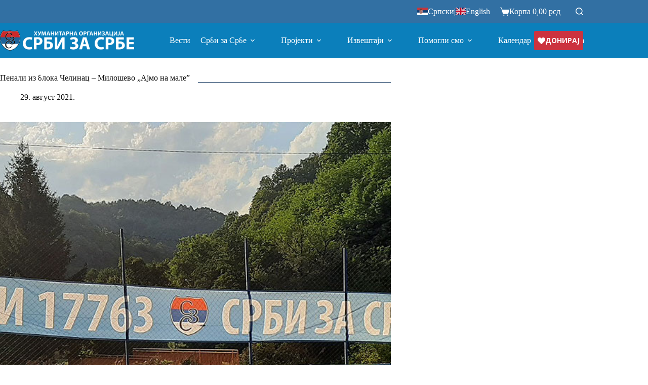

--- FILE ---
content_type: text/html; charset=UTF-8
request_url: https://www.srbizasrbe.org/penali-iz-bloka-celinac-milosevo-ajmo-na-male/
body_size: 30043
content:
<!doctype html>
<html lang="sr-RS" prefix="og: https://ogp.me/ns#">
<head>
	
	<meta charset="UTF-8">
	<meta name="viewport" content="width=device-width, initial-scale=1, maximum-scale=5, viewport-fit=cover">
	<link rel="profile" href="https://gmpg.org/xfn/11">

	
<!-- Search Engine Optimization by Rank Math - https://rankmath.com/ -->
<title>Пенали из блока Челинац – Милошево „Ајмо на мале”</title>
<meta name="description" content="У склопу традиоционалног турнира у фудбалу „Ајмо на мале” који се одржавају по 18. пут, свој првенац забиљежили су Пенали из блока 08. августа у склопу овог"/>
<meta name="robots" content="follow, index, max-snippet:-1, max-video-preview:-1, max-image-preview:large"/>
<link rel="canonical" href="https://www.srbizasrbe.org/penali-iz-bloka-celinac-milosevo-ajmo-na-male/" />
<meta property="og:locale" content="sr_RS" />
<meta property="og:type" content="article" />
<meta property="og:title" content="Пенали из блока Челинац – Милошево „Ајмо на мале”" />
<meta property="og:description" content="У склопу традиоционалног турнира у фудбалу „Ајмо на мале” који се одржавају по 18. пут, свој првенац забиљежили су Пенали из блока 08. августа у склопу овог" />
<meta property="og:url" content="https://www.srbizasrbe.org/penali-iz-bloka-celinac-milosevo-ajmo-na-male/" />
<meta property="og:site_name" content="Хуманитарна организација Срби за Србе" />
<meta property="article:publisher" content="https://www.facebook.com/srbizasrbe" />
<meta property="article:tag" content="Пенали из блока" />
<meta property="article:tag" content="Тројка из блока" />
<meta property="article:tag" content="Челинац" />
<meta property="article:section" content="Тројка из блока" />
<meta property="og:updated_time" content="2024-06-21T16:31:04+02:00" />
<meta property="og:image" content="https://www.srbizasrbe.org/wp-content/uploads/2021/10/penali-celinac-3.jpg" />
<meta property="og:image:secure_url" content="https://www.srbizasrbe.org/wp-content/uploads/2021/10/penali-celinac-3.jpg" />
<meta property="og:image:width" content="1200" />
<meta property="og:image:height" content="553" />
<meta property="og:image:alt" content="Пенали из блока Челинац – Милошево „Ајмо на мале”" />
<meta property="og:image:type" content="image/jpeg" />
<meta property="article:published_time" content="2021-08-29T10:31:43+02:00" />
<meta property="article:modified_time" content="2024-06-21T16:31:04+02:00" />
<meta name="twitter:card" content="summary_large_image" />
<meta name="twitter:title" content="Пенали из блока Челинац – Милошево „Ајмо на мале”" />
<meta name="twitter:description" content="У склопу традиоционалног турнира у фудбалу „Ајмо на мале” који се одржавају по 18. пут, свој првенац забиљежили су Пенали из блока 08. августа у склопу овог" />
<meta name="twitter:site" content="@srbizasrbe" />
<meta name="twitter:creator" content="@srbizasrbe" />
<meta name="twitter:image" content="https://www.srbizasrbe.org/wp-content/uploads/2021/10/penali-celinac-3.jpg" />
<meta name="twitter:label1" content="Written by" />
<meta name="twitter:data1" content="Ceca" />
<meta name="twitter:label2" content="Time to read" />
<meta name="twitter:data2" content="Less than a minute" />
<script type="application/ld+json" class="rank-math-schema">{"@context":"https://schema.org","@graph":[{"@type":"Organization","@id":"https://www.srbizasrbe.org/#organization","name":"\u0425\u0443\u043c\u0430\u043d\u0438\u0442\u0430\u0440\u043d\u0430 \u043e\u0440\u0433\u0430\u043d\u0438\u0437\u0430\u0446\u0438\u0458\u0430 \u0421\u0440\u0431\u0438 \u0437\u0430 \u0421\u0440\u0431\u0435","sameAs":["https://www.facebook.com/srbizasrbe","https://twitter.com/srbizasrbe"],"logo":{"@type":"ImageObject","@id":"https://www.srbizasrbe.org/#logo","url":"https://www.srbizasrbe.org/wp-content/uploads/2023/02/logo-szs.png","contentUrl":"https://www.srbizasrbe.org/wp-content/uploads/2023/02/logo-szs.png","caption":"\u0425\u0443\u043c\u0430\u043d\u0438\u0442\u0430\u0440\u043d\u0430 \u043e\u0440\u0433\u0430\u043d\u0438\u0437\u0430\u0446\u0438\u0458\u0430 \u0421\u0440\u0431\u0438 \u0437\u0430 \u0421\u0440\u0431\u0435","inLanguage":"sr-RS","width":"2245","height":"2235"}},{"@type":"WebSite","@id":"https://www.srbizasrbe.org/#website","url":"https://www.srbizasrbe.org","name":"\u0425\u0443\u043c\u0430\u043d\u0438\u0442\u0430\u0440\u043d\u0430 \u043e\u0440\u0433\u0430\u043d\u0438\u0437\u0430\u0446\u0438\u0458\u0430 \u0421\u0440\u0431\u0438 \u0437\u0430 \u0421\u0440\u0431\u0435","alternateName":"\u0421\u0440\u0431\u0438 \u0437\u0430 \u0421\u0440\u0431\u0435","publisher":{"@id":"https://www.srbizasrbe.org/#organization"},"inLanguage":"sr-RS"},{"@type":"ImageObject","@id":"https://www.srbizasrbe.org/wp-content/uploads/2021/10/penali-celinac-3.jpg","url":"https://www.srbizasrbe.org/wp-content/uploads/2021/10/penali-celinac-3.jpg","width":"1200","height":"553","inLanguage":"sr-RS"},{"@type":"BreadcrumbList","@id":"https://www.srbizasrbe.org/penali-iz-bloka-celinac-milosevo-ajmo-na-male/#breadcrumb","itemListElement":[{"@type":"ListItem","position":"1","item":{"@id":"https://www.srbizasrbe.org","name":"Home"}},{"@type":"ListItem","position":"2","item":{"@id":"https://www.srbizasrbe.org/projekti/humanitarni-dogadjaji/trojka-iz-bloka/","name":"\u0422\u0440\u043e\u0458\u043a\u0430 \u0438\u0437 \u0431\u043b\u043e\u043a\u0430"}},{"@type":"ListItem","position":"3","item":{"@id":"https://www.srbizasrbe.org/penali-iz-bloka-celinac-milosevo-ajmo-na-male/","name":"\u041f\u0435\u043d\u0430\u043b\u0438 \u0438\u0437 \u0431\u043b\u043e\u043a\u0430 \u0427\u0435\u043b\u0438\u043d\u0430\u0446 \u2013 \u041c\u0438\u043b\u043e\u0448\u0435\u0432\u043e \u201e\u0410\u0458\u043c\u043e \u043d\u0430 \u043c\u0430\u043b\u0435\u201d"}}]},{"@type":"WebPage","@id":"https://www.srbizasrbe.org/penali-iz-bloka-celinac-milosevo-ajmo-na-male/#webpage","url":"https://www.srbizasrbe.org/penali-iz-bloka-celinac-milosevo-ajmo-na-male/","name":"\u041f\u0435\u043d\u0430\u043b\u0438 \u0438\u0437 \u0431\u043b\u043e\u043a\u0430 \u0427\u0435\u043b\u0438\u043d\u0430\u0446 \u2013 \u041c\u0438\u043b\u043e\u0448\u0435\u0432\u043e \u201e\u0410\u0458\u043c\u043e \u043d\u0430 \u043c\u0430\u043b\u0435\u201d","datePublished":"2021-08-29T10:31:43+02:00","dateModified":"2024-06-21T16:31:04+02:00","isPartOf":{"@id":"https://www.srbizasrbe.org/#website"},"primaryImageOfPage":{"@id":"https://www.srbizasrbe.org/wp-content/uploads/2021/10/penali-celinac-3.jpg"},"inLanguage":"sr-RS","breadcrumb":{"@id":"https://www.srbizasrbe.org/penali-iz-bloka-celinac-milosevo-ajmo-na-male/#breadcrumb"}},{"@type":"Person","@id":"https://www.srbizasrbe.org/author/ceca/","name":"Ceca","url":"https://www.srbizasrbe.org/author/ceca/","image":{"@type":"ImageObject","@id":"https://secure.gravatar.com/avatar/f769a13e40cf36869cd4dcb1d1516953e286924237a2bf04c6ebb50a10f32fd6?s=96&amp;d=mm&amp;r=g","url":"https://secure.gravatar.com/avatar/f769a13e40cf36869cd4dcb1d1516953e286924237a2bf04c6ebb50a10f32fd6?s=96&amp;d=mm&amp;r=g","caption":"Ceca","inLanguage":"sr-RS"},"worksFor":{"@id":"https://www.srbizasrbe.org/#organization"}},{"@type":"BlogPosting","headline":"\u041f\u0435\u043d\u0430\u043b\u0438 \u0438\u0437 \u0431\u043b\u043e\u043a\u0430 \u0427\u0435\u043b\u0438\u043d\u0430\u0446 \u2013 \u041c\u0438\u043b\u043e\u0448\u0435\u0432\u043e \u201e\u0410\u0458\u043c\u043e \u043d\u0430 \u043c\u0430\u043b\u0435\u201d","datePublished":"2021-08-29T10:31:43+02:00","dateModified":"2024-06-21T16:31:04+02:00","articleSection":"\u0422\u0440\u043e\u0458\u043a\u0430 \u0438\u0437 \u0431\u043b\u043e\u043a\u0430, \u0425\u0443\u043c\u0430\u043d\u0438\u0442\u0430\u0440\u043d\u0438 \u0434\u043e\u0433\u0430\u0452\u0430\u0458\u0438","author":{"@id":"https://www.srbizasrbe.org/author/ceca/","name":"Ceca"},"publisher":{"@id":"https://www.srbizasrbe.org/#organization"},"description":"\u0423 \u0441\u043a\u043b\u043e\u043f\u0443 \u0442\u0440\u0430\u0434\u0438\u043e\u0446\u0438\u043e\u043d\u0430\u043b\u043d\u043e\u0433 \u0442\u0443\u0440\u043d\u0438\u0440\u0430 \u0443 \u0444\u0443\u0434\u0431\u0430\u043b\u0443 \u201e\u0410\u0458\u043c\u043e \u043d\u0430 \u043c\u0430\u043b\u0435\u201d \u043a\u043e\u0458\u0438 \u0441\u0435 \u043e\u0434\u0440\u0436\u0430\u0432\u0430\u0458\u0443 \u043f\u043e 18. \u043f\u0443\u0442, \u0441\u0432\u043e\u0458 \u043f\u0440\u0432\u0435\u043d\u0430\u0446 \u0437\u0430\u0431\u0438\u0459\u0435\u0436\u0438\u043b\u0438 \u0441\u0443 \u041f\u0435\u043d\u0430\u043b\u0438 \u0438\u0437 \u0431\u043b\u043e\u043a\u0430 08. \u0430\u0432\u0433\u0443\u0441\u0442\u0430 \u0443 \u0441\u043a\u043b\u043e\u043f\u0443 \u043e\u0432\u043e\u0433","name":"\u041f\u0435\u043d\u0430\u043b\u0438 \u0438\u0437 \u0431\u043b\u043e\u043a\u0430 \u0427\u0435\u043b\u0438\u043d\u0430\u0446 \u2013 \u041c\u0438\u043b\u043e\u0448\u0435\u0432\u043e \u201e\u0410\u0458\u043c\u043e \u043d\u0430 \u043c\u0430\u043b\u0435\u201d","@id":"https://www.srbizasrbe.org/penali-iz-bloka-celinac-milosevo-ajmo-na-male/#richSnippet","isPartOf":{"@id":"https://www.srbizasrbe.org/penali-iz-bloka-celinac-milosevo-ajmo-na-male/#webpage"},"image":{"@id":"https://www.srbizasrbe.org/wp-content/uploads/2021/10/penali-celinac-3.jpg"},"inLanguage":"sr-RS","mainEntityOfPage":{"@id":"https://www.srbizasrbe.org/penali-iz-bloka-celinac-milosevo-ajmo-na-male/#webpage"}}]}</script>
<!-- /Rank Math WordPress SEO plugin -->

<link rel='dns-prefetch' href='//www.googletagmanager.com' />
<link rel='dns-prefetch' href='//fonts.googleapis.com' />
<link rel="alternate" type="application/rss+xml" title="Хуманитарна организација Срби за Србе &raquo; довод" href="https://www.srbizasrbe.org/feed/" />
<link rel="alternate" type="application/rss+xml" title="Хуманитарна организација Срби за Србе &raquo; довод коментара" href="https://www.srbizasrbe.org/comments/feed/" />
<link rel="alternate" type="application/rss+xml" title="Хуманитарна организација Срби за Србе &raquo; довод коментара на Пенали из блока Челинац – Милошево „Ајмо на мале”" href="https://www.srbizasrbe.org/penali-iz-bloka-celinac-milosevo-ajmo-na-male/feed/" />
<link rel="alternate" title="oEmbed (JSON)" type="application/json+oembed" href="https://www.srbizasrbe.org/wp-json/oembed/1.0/embed?url=https%3A%2F%2Fwww.srbizasrbe.org%2Fpenali-iz-bloka-celinac-milosevo-ajmo-na-male%2F" />
<link rel="alternate" title="oEmbed (XML)" type="text/xml+oembed" href="https://www.srbizasrbe.org/wp-json/oembed/1.0/embed?url=https%3A%2F%2Fwww.srbizasrbe.org%2Fpenali-iz-bloka-celinac-milosevo-ajmo-na-male%2F&#038;format=xml" />
<style id='wp-img-auto-sizes-contain-inline-css'>
img:is([sizes=auto i],[sizes^="auto," i]){contain-intrinsic-size:3000px 1500px}
/*# sourceURL=wp-img-auto-sizes-contain-inline-css */
</style>
<link rel='stylesheet' id='blocksy-dynamic-global-css' href='https://www.srbizasrbe.org/wp-content/uploads/blocksy/css/global.css?ver=55685' media='all' />
<link rel='stylesheet' id='wc-price-based-country-frontend-css' href='https://www.srbizasrbe.org/wp-content/plugins/woocommerce-product-price-based-on-countries/assets/css/frontend.min.css?ver=4.1.1' media='all' />
<link rel='stylesheet' id='wp-block-library-css' href='https://www.srbizasrbe.org/wp-includes/css/dist/block-library/style.min.css?ver=5cc6c411a451d7d60eb83ed6f38ee3d8' media='all' />
<style id='global-styles-inline-css'>
:root{--wp--preset--aspect-ratio--square: 1;--wp--preset--aspect-ratio--4-3: 4/3;--wp--preset--aspect-ratio--3-4: 3/4;--wp--preset--aspect-ratio--3-2: 3/2;--wp--preset--aspect-ratio--2-3: 2/3;--wp--preset--aspect-ratio--16-9: 16/9;--wp--preset--aspect-ratio--9-16: 9/16;--wp--preset--color--black: #000000;--wp--preset--color--cyan-bluish-gray: #abb8c3;--wp--preset--color--white: #ffffff;--wp--preset--color--pale-pink: #f78da7;--wp--preset--color--vivid-red: #cf2e2e;--wp--preset--color--luminous-vivid-orange: #ff6900;--wp--preset--color--luminous-vivid-amber: #fcb900;--wp--preset--color--light-green-cyan: #7bdcb5;--wp--preset--color--vivid-green-cyan: #00d084;--wp--preset--color--pale-cyan-blue: #8ed1fc;--wp--preset--color--vivid-cyan-blue: #0693e3;--wp--preset--color--vivid-purple: #9b51e0;--wp--preset--color--palette-color-1: var(--theme-palette-color-1, #0b7fbb );--wp--preset--color--palette-color-2: var(--theme-palette-color-2, #CC333F);--wp--preset--color--palette-color-3: var(--theme-palette-color-3, #0b7fbb);--wp--preset--color--palette-color-4: var(--theme-palette-color-4, #0b7fbb);--wp--preset--color--palette-color-5: var(--theme-palette-color-5, #e1e8ed);--wp--preset--color--palette-color-6: var(--theme-palette-color-6, #f2f5f7);--wp--preset--color--palette-color-7: var(--theme-palette-color-7, #FAFBFC);--wp--preset--color--palette-color-8: var(--theme-palette-color-8, #ffffff);--wp--preset--gradient--vivid-cyan-blue-to-vivid-purple: linear-gradient(135deg,rgb(6,147,227) 0%,rgb(155,81,224) 100%);--wp--preset--gradient--light-green-cyan-to-vivid-green-cyan: linear-gradient(135deg,rgb(122,220,180) 0%,rgb(0,208,130) 100%);--wp--preset--gradient--luminous-vivid-amber-to-luminous-vivid-orange: linear-gradient(135deg,rgb(252,185,0) 0%,rgb(255,105,0) 100%);--wp--preset--gradient--luminous-vivid-orange-to-vivid-red: linear-gradient(135deg,rgb(255,105,0) 0%,rgb(207,46,46) 100%);--wp--preset--gradient--very-light-gray-to-cyan-bluish-gray: linear-gradient(135deg,rgb(238,238,238) 0%,rgb(169,184,195) 100%);--wp--preset--gradient--cool-to-warm-spectrum: linear-gradient(135deg,rgb(74,234,220) 0%,rgb(151,120,209) 20%,rgb(207,42,186) 40%,rgb(238,44,130) 60%,rgb(251,105,98) 80%,rgb(254,248,76) 100%);--wp--preset--gradient--blush-light-purple: linear-gradient(135deg,rgb(255,206,236) 0%,rgb(152,150,240) 100%);--wp--preset--gradient--blush-bordeaux: linear-gradient(135deg,rgb(254,205,165) 0%,rgb(254,45,45) 50%,rgb(107,0,62) 100%);--wp--preset--gradient--luminous-dusk: linear-gradient(135deg,rgb(255,203,112) 0%,rgb(199,81,192) 50%,rgb(65,88,208) 100%);--wp--preset--gradient--pale-ocean: linear-gradient(135deg,rgb(255,245,203) 0%,rgb(182,227,212) 50%,rgb(51,167,181) 100%);--wp--preset--gradient--electric-grass: linear-gradient(135deg,rgb(202,248,128) 0%,rgb(113,206,126) 100%);--wp--preset--gradient--midnight: linear-gradient(135deg,rgb(2,3,129) 0%,rgb(40,116,252) 100%);--wp--preset--gradient--juicy-peach: linear-gradient(to right, #ffecd2 0%, #fcb69f 100%);--wp--preset--gradient--young-passion: linear-gradient(to right, #ff8177 0%, #ff867a 0%, #ff8c7f 21%, #f99185 52%, #cf556c 78%, #b12a5b 100%);--wp--preset--gradient--true-sunset: linear-gradient(to right, #fa709a 0%, #fee140 100%);--wp--preset--gradient--morpheus-den: linear-gradient(to top, #30cfd0 0%, #330867 100%);--wp--preset--gradient--plum-plate: linear-gradient(135deg, #667eea 0%, #764ba2 100%);--wp--preset--gradient--aqua-splash: linear-gradient(15deg, #13547a 0%, #80d0c7 100%);--wp--preset--gradient--love-kiss: linear-gradient(to top, #ff0844 0%, #ffb199 100%);--wp--preset--gradient--new-retrowave: linear-gradient(to top, #3b41c5 0%, #a981bb 49%, #ffc8a9 100%);--wp--preset--gradient--plum-bath: linear-gradient(to top, #cc208e 0%, #6713d2 100%);--wp--preset--gradient--high-flight: linear-gradient(to right, #0acffe 0%, #495aff 100%);--wp--preset--gradient--teen-party: linear-gradient(-225deg, #FF057C 0%, #8D0B93 50%, #321575 100%);--wp--preset--gradient--fabled-sunset: linear-gradient(-225deg, #231557 0%, #44107A 29%, #FF1361 67%, #FFF800 100%);--wp--preset--gradient--arielle-smile: radial-gradient(circle 248px at center, #16d9e3 0%, #30c7ec 47%, #46aef7 100%);--wp--preset--gradient--itmeo-branding: linear-gradient(180deg, #2af598 0%, #009efd 100%);--wp--preset--gradient--deep-blue: linear-gradient(to right, #6a11cb 0%, #2575fc 100%);--wp--preset--gradient--strong-bliss: linear-gradient(to right, #f78ca0 0%, #f9748f 19%, #fd868c 60%, #fe9a8b 100%);--wp--preset--gradient--sweet-period: linear-gradient(to top, #3f51b1 0%, #5a55ae 13%, #7b5fac 25%, #8f6aae 38%, #a86aa4 50%, #cc6b8e 62%, #f18271 75%, #f3a469 87%, #f7c978 100%);--wp--preset--gradient--purple-division: linear-gradient(to top, #7028e4 0%, #e5b2ca 100%);--wp--preset--gradient--cold-evening: linear-gradient(to top, #0c3483 0%, #a2b6df 100%, #6b8cce 100%, #a2b6df 100%);--wp--preset--gradient--mountain-rock: linear-gradient(to right, #868f96 0%, #596164 100%);--wp--preset--gradient--desert-hump: linear-gradient(to top, #c79081 0%, #dfa579 100%);--wp--preset--gradient--ethernal-constance: linear-gradient(to top, #09203f 0%, #537895 100%);--wp--preset--gradient--happy-memories: linear-gradient(-60deg, #ff5858 0%, #f09819 100%);--wp--preset--gradient--grown-early: linear-gradient(to top, #0ba360 0%, #3cba92 100%);--wp--preset--gradient--morning-salad: linear-gradient(-225deg, #B7F8DB 0%, #50A7C2 100%);--wp--preset--gradient--night-call: linear-gradient(-225deg, #AC32E4 0%, #7918F2 48%, #4801FF 100%);--wp--preset--gradient--mind-crawl: linear-gradient(-225deg, #473B7B 0%, #3584A7 51%, #30D2BE 100%);--wp--preset--gradient--angel-care: linear-gradient(-225deg, #FFE29F 0%, #FFA99F 48%, #FF719A 100%);--wp--preset--gradient--juicy-cake: linear-gradient(to top, #e14fad 0%, #f9d423 100%);--wp--preset--gradient--rich-metal: linear-gradient(to right, #d7d2cc 0%, #304352 100%);--wp--preset--gradient--mole-hall: linear-gradient(-20deg, #616161 0%, #9bc5c3 100%);--wp--preset--gradient--cloudy-knoxville: linear-gradient(120deg, #fdfbfb 0%, #ebedee 100%);--wp--preset--gradient--soft-grass: linear-gradient(to top, #c1dfc4 0%, #deecdd 100%);--wp--preset--gradient--saint-petersburg: linear-gradient(135deg, #f5f7fa 0%, #c3cfe2 100%);--wp--preset--gradient--everlasting-sky: linear-gradient(135deg, #fdfcfb 0%, #e2d1c3 100%);--wp--preset--gradient--kind-steel: linear-gradient(-20deg, #e9defa 0%, #fbfcdb 100%);--wp--preset--gradient--over-sun: linear-gradient(60deg, #abecd6 0%, #fbed96 100%);--wp--preset--gradient--premium-white: linear-gradient(to top, #d5d4d0 0%, #d5d4d0 1%, #eeeeec 31%, #efeeec 75%, #e9e9e7 100%);--wp--preset--gradient--clean-mirror: linear-gradient(45deg, #93a5cf 0%, #e4efe9 100%);--wp--preset--gradient--wild-apple: linear-gradient(to top, #d299c2 0%, #fef9d7 100%);--wp--preset--gradient--snow-again: linear-gradient(to top, #e6e9f0 0%, #eef1f5 100%);--wp--preset--gradient--confident-cloud: linear-gradient(to top, #dad4ec 0%, #dad4ec 1%, #f3e7e9 100%);--wp--preset--gradient--glass-water: linear-gradient(to top, #dfe9f3 0%, white 100%);--wp--preset--gradient--perfect-white: linear-gradient(-225deg, #E3FDF5 0%, #FFE6FA 100%);--wp--preset--font-size--small: 13px;--wp--preset--font-size--medium: 20px;--wp--preset--font-size--large: clamp(22px, 1.375rem + ((1vw - 3.2px) * 0.625), 30px);--wp--preset--font-size--x-large: clamp(30px, 1.875rem + ((1vw - 3.2px) * 1.563), 50px);--wp--preset--font-size--xx-large: clamp(45px, 2.813rem + ((1vw - 3.2px) * 2.734), 80px);--wp--preset--spacing--20: 0.44rem;--wp--preset--spacing--30: 0.67rem;--wp--preset--spacing--40: 1rem;--wp--preset--spacing--50: 1.5rem;--wp--preset--spacing--60: 2.25rem;--wp--preset--spacing--70: 3.38rem;--wp--preset--spacing--80: 5.06rem;--wp--preset--shadow--natural: 6px 6px 9px rgba(0, 0, 0, 0.2);--wp--preset--shadow--deep: 12px 12px 50px rgba(0, 0, 0, 0.4);--wp--preset--shadow--sharp: 6px 6px 0px rgba(0, 0, 0, 0.2);--wp--preset--shadow--outlined: 6px 6px 0px -3px rgb(255, 255, 255), 6px 6px rgb(0, 0, 0);--wp--preset--shadow--crisp: 6px 6px 0px rgb(0, 0, 0);}:root { --wp--style--global--content-size: var(--theme-block-max-width);--wp--style--global--wide-size: var(--theme-block-wide-max-width); }:where(body) { margin: 0; }.wp-site-blocks > .alignleft { float: left; margin-right: 2em; }.wp-site-blocks > .alignright { float: right; margin-left: 2em; }.wp-site-blocks > .aligncenter { justify-content: center; margin-left: auto; margin-right: auto; }:where(.wp-site-blocks) > * { margin-block-start: var(--theme-content-spacing); margin-block-end: 0; }:where(.wp-site-blocks) > :first-child { margin-block-start: 0; }:where(.wp-site-blocks) > :last-child { margin-block-end: 0; }:root { --wp--style--block-gap: var(--theme-content-spacing); }:root :where(.is-layout-flow) > :first-child{margin-block-start: 0;}:root :where(.is-layout-flow) > :last-child{margin-block-end: 0;}:root :where(.is-layout-flow) > *{margin-block-start: var(--theme-content-spacing);margin-block-end: 0;}:root :where(.is-layout-constrained) > :first-child{margin-block-start: 0;}:root :where(.is-layout-constrained) > :last-child{margin-block-end: 0;}:root :where(.is-layout-constrained) > *{margin-block-start: var(--theme-content-spacing);margin-block-end: 0;}:root :where(.is-layout-flex){gap: var(--theme-content-spacing);}:root :where(.is-layout-grid){gap: var(--theme-content-spacing);}.is-layout-flow > .alignleft{float: left;margin-inline-start: 0;margin-inline-end: 2em;}.is-layout-flow > .alignright{float: right;margin-inline-start: 2em;margin-inline-end: 0;}.is-layout-flow > .aligncenter{margin-left: auto !important;margin-right: auto !important;}.is-layout-constrained > .alignleft{float: left;margin-inline-start: 0;margin-inline-end: 2em;}.is-layout-constrained > .alignright{float: right;margin-inline-start: 2em;margin-inline-end: 0;}.is-layout-constrained > .aligncenter{margin-left: auto !important;margin-right: auto !important;}.is-layout-constrained > :where(:not(.alignleft):not(.alignright):not(.alignfull)){max-width: var(--wp--style--global--content-size);margin-left: auto !important;margin-right: auto !important;}.is-layout-constrained > .alignwide{max-width: var(--wp--style--global--wide-size);}body .is-layout-flex{display: flex;}.is-layout-flex{flex-wrap: wrap;align-items: center;}.is-layout-flex > :is(*, div){margin: 0;}body .is-layout-grid{display: grid;}.is-layout-grid > :is(*, div){margin: 0;}body{padding-top: 0px;padding-right: 0px;padding-bottom: 0px;padding-left: 0px;}:root :where(.wp-element-button, .wp-block-button__link){font-style: inherit;font-weight: inherit;letter-spacing: inherit;text-transform: inherit;}.has-black-color{color: var(--wp--preset--color--black) !important;}.has-cyan-bluish-gray-color{color: var(--wp--preset--color--cyan-bluish-gray) !important;}.has-white-color{color: var(--wp--preset--color--white) !important;}.has-pale-pink-color{color: var(--wp--preset--color--pale-pink) !important;}.has-vivid-red-color{color: var(--wp--preset--color--vivid-red) !important;}.has-luminous-vivid-orange-color{color: var(--wp--preset--color--luminous-vivid-orange) !important;}.has-luminous-vivid-amber-color{color: var(--wp--preset--color--luminous-vivid-amber) !important;}.has-light-green-cyan-color{color: var(--wp--preset--color--light-green-cyan) !important;}.has-vivid-green-cyan-color{color: var(--wp--preset--color--vivid-green-cyan) !important;}.has-pale-cyan-blue-color{color: var(--wp--preset--color--pale-cyan-blue) !important;}.has-vivid-cyan-blue-color{color: var(--wp--preset--color--vivid-cyan-blue) !important;}.has-vivid-purple-color{color: var(--wp--preset--color--vivid-purple) !important;}.has-palette-color-1-color{color: var(--wp--preset--color--palette-color-1) !important;}.has-palette-color-2-color{color: var(--wp--preset--color--palette-color-2) !important;}.has-palette-color-3-color{color: var(--wp--preset--color--palette-color-3) !important;}.has-palette-color-4-color{color: var(--wp--preset--color--palette-color-4) !important;}.has-palette-color-5-color{color: var(--wp--preset--color--palette-color-5) !important;}.has-palette-color-6-color{color: var(--wp--preset--color--palette-color-6) !important;}.has-palette-color-7-color{color: var(--wp--preset--color--palette-color-7) !important;}.has-palette-color-8-color{color: var(--wp--preset--color--palette-color-8) !important;}.has-black-background-color{background-color: var(--wp--preset--color--black) !important;}.has-cyan-bluish-gray-background-color{background-color: var(--wp--preset--color--cyan-bluish-gray) !important;}.has-white-background-color{background-color: var(--wp--preset--color--white) !important;}.has-pale-pink-background-color{background-color: var(--wp--preset--color--pale-pink) !important;}.has-vivid-red-background-color{background-color: var(--wp--preset--color--vivid-red) !important;}.has-luminous-vivid-orange-background-color{background-color: var(--wp--preset--color--luminous-vivid-orange) !important;}.has-luminous-vivid-amber-background-color{background-color: var(--wp--preset--color--luminous-vivid-amber) !important;}.has-light-green-cyan-background-color{background-color: var(--wp--preset--color--light-green-cyan) !important;}.has-vivid-green-cyan-background-color{background-color: var(--wp--preset--color--vivid-green-cyan) !important;}.has-pale-cyan-blue-background-color{background-color: var(--wp--preset--color--pale-cyan-blue) !important;}.has-vivid-cyan-blue-background-color{background-color: var(--wp--preset--color--vivid-cyan-blue) !important;}.has-vivid-purple-background-color{background-color: var(--wp--preset--color--vivid-purple) !important;}.has-palette-color-1-background-color{background-color: var(--wp--preset--color--palette-color-1) !important;}.has-palette-color-2-background-color{background-color: var(--wp--preset--color--palette-color-2) !important;}.has-palette-color-3-background-color{background-color: var(--wp--preset--color--palette-color-3) !important;}.has-palette-color-4-background-color{background-color: var(--wp--preset--color--palette-color-4) !important;}.has-palette-color-5-background-color{background-color: var(--wp--preset--color--palette-color-5) !important;}.has-palette-color-6-background-color{background-color: var(--wp--preset--color--palette-color-6) !important;}.has-palette-color-7-background-color{background-color: var(--wp--preset--color--palette-color-7) !important;}.has-palette-color-8-background-color{background-color: var(--wp--preset--color--palette-color-8) !important;}.has-black-border-color{border-color: var(--wp--preset--color--black) !important;}.has-cyan-bluish-gray-border-color{border-color: var(--wp--preset--color--cyan-bluish-gray) !important;}.has-white-border-color{border-color: var(--wp--preset--color--white) !important;}.has-pale-pink-border-color{border-color: var(--wp--preset--color--pale-pink) !important;}.has-vivid-red-border-color{border-color: var(--wp--preset--color--vivid-red) !important;}.has-luminous-vivid-orange-border-color{border-color: var(--wp--preset--color--luminous-vivid-orange) !important;}.has-luminous-vivid-amber-border-color{border-color: var(--wp--preset--color--luminous-vivid-amber) !important;}.has-light-green-cyan-border-color{border-color: var(--wp--preset--color--light-green-cyan) !important;}.has-vivid-green-cyan-border-color{border-color: var(--wp--preset--color--vivid-green-cyan) !important;}.has-pale-cyan-blue-border-color{border-color: var(--wp--preset--color--pale-cyan-blue) !important;}.has-vivid-cyan-blue-border-color{border-color: var(--wp--preset--color--vivid-cyan-blue) !important;}.has-vivid-purple-border-color{border-color: var(--wp--preset--color--vivid-purple) !important;}.has-palette-color-1-border-color{border-color: var(--wp--preset--color--palette-color-1) !important;}.has-palette-color-2-border-color{border-color: var(--wp--preset--color--palette-color-2) !important;}.has-palette-color-3-border-color{border-color: var(--wp--preset--color--palette-color-3) !important;}.has-palette-color-4-border-color{border-color: var(--wp--preset--color--palette-color-4) !important;}.has-palette-color-5-border-color{border-color: var(--wp--preset--color--palette-color-5) !important;}.has-palette-color-6-border-color{border-color: var(--wp--preset--color--palette-color-6) !important;}.has-palette-color-7-border-color{border-color: var(--wp--preset--color--palette-color-7) !important;}.has-palette-color-8-border-color{border-color: var(--wp--preset--color--palette-color-8) !important;}.has-vivid-cyan-blue-to-vivid-purple-gradient-background{background: var(--wp--preset--gradient--vivid-cyan-blue-to-vivid-purple) !important;}.has-light-green-cyan-to-vivid-green-cyan-gradient-background{background: var(--wp--preset--gradient--light-green-cyan-to-vivid-green-cyan) !important;}.has-luminous-vivid-amber-to-luminous-vivid-orange-gradient-background{background: var(--wp--preset--gradient--luminous-vivid-amber-to-luminous-vivid-orange) !important;}.has-luminous-vivid-orange-to-vivid-red-gradient-background{background: var(--wp--preset--gradient--luminous-vivid-orange-to-vivid-red) !important;}.has-very-light-gray-to-cyan-bluish-gray-gradient-background{background: var(--wp--preset--gradient--very-light-gray-to-cyan-bluish-gray) !important;}.has-cool-to-warm-spectrum-gradient-background{background: var(--wp--preset--gradient--cool-to-warm-spectrum) !important;}.has-blush-light-purple-gradient-background{background: var(--wp--preset--gradient--blush-light-purple) !important;}.has-blush-bordeaux-gradient-background{background: var(--wp--preset--gradient--blush-bordeaux) !important;}.has-luminous-dusk-gradient-background{background: var(--wp--preset--gradient--luminous-dusk) !important;}.has-pale-ocean-gradient-background{background: var(--wp--preset--gradient--pale-ocean) !important;}.has-electric-grass-gradient-background{background: var(--wp--preset--gradient--electric-grass) !important;}.has-midnight-gradient-background{background: var(--wp--preset--gradient--midnight) !important;}.has-juicy-peach-gradient-background{background: var(--wp--preset--gradient--juicy-peach) !important;}.has-young-passion-gradient-background{background: var(--wp--preset--gradient--young-passion) !important;}.has-true-sunset-gradient-background{background: var(--wp--preset--gradient--true-sunset) !important;}.has-morpheus-den-gradient-background{background: var(--wp--preset--gradient--morpheus-den) !important;}.has-plum-plate-gradient-background{background: var(--wp--preset--gradient--plum-plate) !important;}.has-aqua-splash-gradient-background{background: var(--wp--preset--gradient--aqua-splash) !important;}.has-love-kiss-gradient-background{background: var(--wp--preset--gradient--love-kiss) !important;}.has-new-retrowave-gradient-background{background: var(--wp--preset--gradient--new-retrowave) !important;}.has-plum-bath-gradient-background{background: var(--wp--preset--gradient--plum-bath) !important;}.has-high-flight-gradient-background{background: var(--wp--preset--gradient--high-flight) !important;}.has-teen-party-gradient-background{background: var(--wp--preset--gradient--teen-party) !important;}.has-fabled-sunset-gradient-background{background: var(--wp--preset--gradient--fabled-sunset) !important;}.has-arielle-smile-gradient-background{background: var(--wp--preset--gradient--arielle-smile) !important;}.has-itmeo-branding-gradient-background{background: var(--wp--preset--gradient--itmeo-branding) !important;}.has-deep-blue-gradient-background{background: var(--wp--preset--gradient--deep-blue) !important;}.has-strong-bliss-gradient-background{background: var(--wp--preset--gradient--strong-bliss) !important;}.has-sweet-period-gradient-background{background: var(--wp--preset--gradient--sweet-period) !important;}.has-purple-division-gradient-background{background: var(--wp--preset--gradient--purple-division) !important;}.has-cold-evening-gradient-background{background: var(--wp--preset--gradient--cold-evening) !important;}.has-mountain-rock-gradient-background{background: var(--wp--preset--gradient--mountain-rock) !important;}.has-desert-hump-gradient-background{background: var(--wp--preset--gradient--desert-hump) !important;}.has-ethernal-constance-gradient-background{background: var(--wp--preset--gradient--ethernal-constance) !important;}.has-happy-memories-gradient-background{background: var(--wp--preset--gradient--happy-memories) !important;}.has-grown-early-gradient-background{background: var(--wp--preset--gradient--grown-early) !important;}.has-morning-salad-gradient-background{background: var(--wp--preset--gradient--morning-salad) !important;}.has-night-call-gradient-background{background: var(--wp--preset--gradient--night-call) !important;}.has-mind-crawl-gradient-background{background: var(--wp--preset--gradient--mind-crawl) !important;}.has-angel-care-gradient-background{background: var(--wp--preset--gradient--angel-care) !important;}.has-juicy-cake-gradient-background{background: var(--wp--preset--gradient--juicy-cake) !important;}.has-rich-metal-gradient-background{background: var(--wp--preset--gradient--rich-metal) !important;}.has-mole-hall-gradient-background{background: var(--wp--preset--gradient--mole-hall) !important;}.has-cloudy-knoxville-gradient-background{background: var(--wp--preset--gradient--cloudy-knoxville) !important;}.has-soft-grass-gradient-background{background: var(--wp--preset--gradient--soft-grass) !important;}.has-saint-petersburg-gradient-background{background: var(--wp--preset--gradient--saint-petersburg) !important;}.has-everlasting-sky-gradient-background{background: var(--wp--preset--gradient--everlasting-sky) !important;}.has-kind-steel-gradient-background{background: var(--wp--preset--gradient--kind-steel) !important;}.has-over-sun-gradient-background{background: var(--wp--preset--gradient--over-sun) !important;}.has-premium-white-gradient-background{background: var(--wp--preset--gradient--premium-white) !important;}.has-clean-mirror-gradient-background{background: var(--wp--preset--gradient--clean-mirror) !important;}.has-wild-apple-gradient-background{background: var(--wp--preset--gradient--wild-apple) !important;}.has-snow-again-gradient-background{background: var(--wp--preset--gradient--snow-again) !important;}.has-confident-cloud-gradient-background{background: var(--wp--preset--gradient--confident-cloud) !important;}.has-glass-water-gradient-background{background: var(--wp--preset--gradient--glass-water) !important;}.has-perfect-white-gradient-background{background: var(--wp--preset--gradient--perfect-white) !important;}.has-small-font-size{font-size: var(--wp--preset--font-size--small) !important;}.has-medium-font-size{font-size: var(--wp--preset--font-size--medium) !important;}.has-large-font-size{font-size: var(--wp--preset--font-size--large) !important;}.has-x-large-font-size{font-size: var(--wp--preset--font-size--x-large) !important;}.has-xx-large-font-size{font-size: var(--wp--preset--font-size--xx-large) !important;}
:root :where(.wp-block-pullquote){font-size: clamp(0.984em, 0.984rem + ((1vw - 0.2em) * 0.645), 1.5em);line-height: 1.6;}
/*# sourceURL=global-styles-inline-css */
</style>
<link rel='stylesheet' id='contact-form-7-css' href='https://www.srbizasrbe.org/wp-content/plugins/contact-form-7/includes/css/styles.css?ver=6.1.4' media='all' />
<style id='contact-form-7-inline-css'>
.wpcf7 .wpcf7-recaptcha iframe {margin-bottom: 0;}.wpcf7 .wpcf7-recaptcha[data-align="center"] > div {margin: 0 auto;}.wpcf7 .wpcf7-recaptcha[data-align="right"] > div {margin: 0 0 0 auto;}
/*# sourceURL=contact-form-7-inline-css */
</style>
<link rel='stylesheet' id='szs_blocks_addons_style-css' href='https://www.srbizasrbe.org/wp-includes/css/dist/block-library/style.min.css?ver=1.0.15' media='all' />
<link rel='stylesheet' id='szs_addons_style-css' href='https://www.srbizasrbe.org/wp-content/plugins/szs_addons/assets/styles.css?ver=1.0.15' media='all' />
<link rel='stylesheet' id='accordion-block-css' href='https://www.srbizasrbe.org/wp-content/plugins/szs_addons/assets/accordion.css?ver=1.0.15' media='all' />
<style id='woocommerce-inline-inline-css'>
.woocommerce form .form-row .required { visibility: visible; }
/*# sourceURL=woocommerce-inline-inline-css */
</style>
<link rel='stylesheet' id='parent-style-css' href='https://www.srbizasrbe.org/wp-content/themes/blocksy/style.css?ver=5cc6c411a451d7d60eb83ed6f38ee3d8' media='all' />
<link rel='stylesheet' id='blocksy-child-style-css' href='https://www.srbizasrbe.org/wp-content/themes/blocksy-child/style.css?ver=5cc6c411a451d7d60eb83ed6f38ee3d8' media='all' />
<link rel='stylesheet' id='ct-main-styles-css' href='https://www.srbizasrbe.org/wp-content/themes/blocksy/static/bundle/main.min.css?ver=2.1.25' media='all' />
<link rel='stylesheet' id='ct-woocommerce-styles-css' href='https://www.srbizasrbe.org/wp-content/themes/blocksy/static/bundle/woocommerce.min.css?ver=2.1.25' media='all' />
<link rel='stylesheet' id='blocksy-fonts-font-source-google-css' href='https://fonts.googleapis.com/css2?family=Open%20Sans:wght@400;500;600;700;800;900&#038;display=swap' media='all' />
<link rel='stylesheet' id='ct-page-title-styles-css' href='https://www.srbizasrbe.org/wp-content/themes/blocksy/static/bundle/page-title.min.css?ver=2.1.25' media='all' />
<link rel='stylesheet' id='ct-sidebar-styles-css' href='https://www.srbizasrbe.org/wp-content/themes/blocksy/static/bundle/sidebar.min.css?ver=2.1.25' media='all' />
<link rel='stylesheet' id='ct-elementor-styles-css' href='https://www.srbizasrbe.org/wp-content/themes/blocksy/static/bundle/elementor-frontend.min.css?ver=2.1.25' media='all' />
<link rel='stylesheet' id='ct-elementor-woocommerce-styles-css' href='https://www.srbizasrbe.org/wp-content/themes/blocksy/static/bundle/elementor-woocommerce-frontend.min.css?ver=2.1.25' media='all' />
<link rel='stylesheet' id='ct-cf-7-styles-css' href='https://www.srbizasrbe.org/wp-content/themes/blocksy/static/bundle/cf-7.min.css?ver=2.1.25' media='all' />
<link rel='stylesheet' id='ct-share-box-styles-css' href='https://www.srbizasrbe.org/wp-content/themes/blocksy/static/bundle/share-box.min.css?ver=2.1.25' media='all' />
<link rel='stylesheet' id='ct-flexy-styles-css' href='https://www.srbizasrbe.org/wp-content/themes/blocksy/static/bundle/flexy.min.css?ver=2.1.25' media='all' />
<link rel='stylesheet' id='tablepress-default-css' href='https://www.srbizasrbe.org/wp-content/plugins/tablepress/css/build/default.css?ver=3.2.6' media='all' />
<link rel='stylesheet' id='blocksy-ext-woocommerce-extra-styles-css' href='https://www.srbizasrbe.org/wp-content/plugins/blocksy-companion-pro/framework/premium/extensions/woocommerce-extra/static/bundle/main.min.css?ver=2.1.25' media='all' />
<link rel='stylesheet' id='blocksy-ext-woocommerce-extra-custom-badges-styles-css' href='https://www.srbizasrbe.org/wp-content/plugins/blocksy-companion-pro/framework/premium/extensions/woocommerce-extra/static/bundle/custom-badges.min.css?ver=2.1.25' media='all' />

		<!-- Global site tag (gtag.js) - Google Analytics v4 -->
		<script async src="https://www.googletagmanager.com/gtag/js?id=360311128"></script>
		<script>
		window.dataLayer = window.dataLayer || [];
		function gtag(){dataLayer.push(arguments);}
		gtag('js', new Date());

		gtag('config', '360311128');

		</script>
		<!-- End Google Analytics v4 -->

		<script id="woocommerce-google-analytics-integration-gtag-js-after">
/* Google Analytics for WooCommerce (gtag.js) */
					window.dataLayer = window.dataLayer || [];
					function gtag(){dataLayer.push(arguments);}
					// Set up default consent state.
					for ( const mode of [{"analytics_storage":"denied","ad_storage":"denied","ad_user_data":"denied","ad_personalization":"denied","region":["AT","BE","BG","HR","CY","CZ","DK","EE","FI","FR","DE","GR","HU","IS","IE","IT","LV","LI","LT","LU","MT","NL","NO","PL","PT","RO","SK","SI","ES","SE","GB","CH"]}] || [] ) {
						gtag( "consent", "default", { "wait_for_update": 500, ...mode } );
					}
					gtag("js", new Date());
					gtag("set", "developer_id.dOGY3NW", true);
					gtag("config", "G-HK9PYGMRNS", {"track_404":true,"allow_google_signals":true,"logged_in":false,"linker":{"domains":[],"allow_incoming":false},"custom_map":{"dimension1":"logged_in"}});
//# sourceURL=woocommerce-google-analytics-integration-gtag-js-after
</script>
<script src="https://www.srbizasrbe.org/wp-includes/js/jquery/jquery.min.js?ver=3.7.1" id="jquery-core-js"></script>
<script src="https://www.srbizasrbe.org/wp-includes/js/jquery/jquery-migrate.min.js?ver=3.4.1" id="jquery-migrate-js"></script>
<script src="https://www.srbizasrbe.org/wp-content/plugins/woocommerce/assets/js/jquery-blockui/jquery.blockUI.min.js?ver=2.7.0-wc.10.4.3" id="wc-jquery-blockui-js" defer data-wp-strategy="defer"></script>
<script id="wc-add-to-cart-js-extra">
var wc_add_to_cart_params = {"ajax_url":"/wp-admin/admin-ajax.php","wc_ajax_url":"/?wc-ajax=%%endpoint%%","i18n_view_cart":"\u041a\u043e\u0440\u043f\u0430","cart_url":"https://www.srbizasrbe.org/korpa/","is_cart":"","cart_redirect_after_add":"yes"};
//# sourceURL=wc-add-to-cart-js-extra
</script>
<script src="https://www.srbizasrbe.org/wp-content/plugins/woocommerce/assets/js/frontend/add-to-cart.min.js?ver=10.4.3" id="wc-add-to-cart-js" defer data-wp-strategy="defer"></script>
<script src="https://www.srbizasrbe.org/wp-content/plugins/woocommerce/assets/js/js-cookie/js.cookie.min.js?ver=2.1.4-wc.10.4.3" id="wc-js-cookie-js" defer data-wp-strategy="defer"></script>
<script id="woocommerce-js-extra">
var woocommerce_params = {"ajax_url":"/wp-admin/admin-ajax.php","wc_ajax_url":"/?wc-ajax=%%endpoint%%","i18n_password_show":"\u041f\u0440\u0438\u043a\u0430\u0436\u0438 \u043b\u043e\u0437\u0438\u043d\u043a\u0443","i18n_password_hide":"\u0421\u0430\u043a\u0440\u0438\u0458 \u043b\u043e\u0437\u0438\u043d\u043a\u0443"};
//# sourceURL=woocommerce-js-extra
</script>
<script src="https://www.srbizasrbe.org/wp-content/plugins/woocommerce/assets/js/frontend/woocommerce.min.js?ver=10.4.3" id="woocommerce-js" defer data-wp-strategy="defer"></script>
<script id="wc-cart-fragments-js-extra">
var wc_cart_fragments_params = {"ajax_url":"/wp-admin/admin-ajax.php","wc_ajax_url":"/?wc-ajax=%%endpoint%%","cart_hash_key":"wc_cart_hash_326e62ec03bfe8f97c1b88ed99a01255","fragment_name":"wc_fragments_326e62ec03bfe8f97c1b88ed99a01255","request_timeout":"5000"};
//# sourceURL=wc-cart-fragments-js-extra
</script>
<script src="https://www.srbizasrbe.org/wp-content/plugins/woocommerce/assets/js/frontend/cart-fragments.min.js?ver=10.4.3" id="wc-cart-fragments-js" defer data-wp-strategy="defer"></script>
<link rel="https://api.w.org/" href="https://www.srbizasrbe.org/wp-json/" /><link rel="alternate" title="JSON" type="application/json" href="https://www.srbizasrbe.org/wp-json/wp/v2/posts/68157" /><noscript><link rel='stylesheet' href='https://www.srbizasrbe.org/wp-content/themes/blocksy/static/bundle/no-scripts.min.css' type='text/css'></noscript>
	<noscript><style>.woocommerce-product-gallery{ opacity: 1 !important; }</style></noscript>
	<meta name="generator" content="Elementor 3.34.1; features: additional_custom_breakpoints; settings: css_print_method-internal, google_font-enabled, font_display-auto">
			<style>
				.e-con.e-parent:nth-of-type(n+4):not(.e-lazyloaded):not(.e-no-lazyload),
				.e-con.e-parent:nth-of-type(n+4):not(.e-lazyloaded):not(.e-no-lazyload) * {
					background-image: none !important;
				}
				@media screen and (max-height: 1024px) {
					.e-con.e-parent:nth-of-type(n+3):not(.e-lazyloaded):not(.e-no-lazyload),
					.e-con.e-parent:nth-of-type(n+3):not(.e-lazyloaded):not(.e-no-lazyload) * {
						background-image: none !important;
					}
				}
				@media screen and (max-height: 640px) {
					.e-con.e-parent:nth-of-type(n+2):not(.e-lazyloaded):not(.e-no-lazyload),
					.e-con.e-parent:nth-of-type(n+2):not(.e-lazyloaded):not(.e-no-lazyload) * {
						background-image: none !important;
					}
				}
			</style>
			<meta name="description" content="Хуманитарна организација чији су основни циљеви и задаци залагање за побољшање услова живота српских вишечланих породица широм Балкана.">
<script>
window.addEventListener('load', (event) => {
	let ifr = document.getElementById("platforma");
	if (ifr !== null) { ifr.style.position = "static"; }
});</script>
<script>
window.addEventListener('message', function(e) {
let message = e.data;
let iframe = document.querySelector("#platforma");
if (iframe !== null) {
  let container = document.querySelector("#plcont");
  let ifw = parseInt(iframe.style.width.replace(/[^0-9]/g, ''));
  let ifh = parseInt(iframe.style.height.replace(/[^0-9]/g, ''));
  let mw = parseInt(message.width);
  let mh = parseInt(message.height);
  if (isNaN(ifw)) {
     iframe.style.width = message.width + 'px';
  }
  if (isNaN(ifh)) {
    iframe.style.height = message.height + 'px';
  }
  if (Math.abs(ifh-mh)>2) {
    iframe.style.height = message.height + 'px';
  }
  if (Math.abs(ifw-mw)>2) {
     iframe.style.width = message.width + 'px';
  }
  // ako je razlika veca, postavi iframe sirinu odmah na sirinu kontejnera
  if (Math.abs(parseInt(container.scrollWidth)-mw)>60) {
    let nw = parseInt(container.scrollWidth) - 20;
    iframe.style.width = nw+'px';
  }
};
} , false);
</script><link rel="icon" href="https://www.srbizasrbe.org/wp-content/uploads/2023/02/cropped-logo-szs-32x32.png" sizes="32x32" />
<link rel="icon" href="https://www.srbizasrbe.org/wp-content/uploads/2023/02/cropped-logo-szs-192x192.png" sizes="192x192" />
<link rel="apple-touch-icon" href="https://www.srbizasrbe.org/wp-content/uploads/2023/02/cropped-logo-szs-180x180.png" />
<meta name="msapplication-TileImage" content="https://www.srbizasrbe.org/wp-content/uploads/2023/02/cropped-logo-szs-270x270.png" />
		<style id="wp-custom-css">
			.post.hentry .szs-dodaci{
	order:1;
	margin-bottom: 15px;
}
.post.hentry .entry-button.ct-button{
	order:2;
}

.post.hentry .szs-dodaci .blog-list-racuni a{
	border: 1px solid #dedede;
    padding: 5px 15px;
    border-radius: 6px;
}

@media (min-width: 1000px){
.ct-featured-image {
    padding-bottom: 30px !important;
}
}
.widget-menu li {
    line-height: 32px;
	text-transform:none;
}
.wp-social-link {
	font-size:30px;
}
.languages{
	display: flex; align-items: center; justify-content: flex-start; gap: 10px; color:#ffffff;
}
.flag-img{
	display: flex; align-items: center; justify-content: flex-start; gap: 10px;
}
.flag-img img{
	height:15px;
}
.flag-img a{
	color:#ffffff !important;
}
.newsletter-cont {
    background-color: white;
    justify-content: end;
    overflow: hidden;
    max-width: 944px;
    margin: 0 auto;
    gap: 48px;
    padding-left: 48px;
    border-radius: 8px;
    box-shadow: 0px 4px 16px 0px rgba(0, 0, 0, 0.12);
}		</style>
			</head>


<body data-rsssl=1 class="wp-singular post-template-default single single-post postid-68157 single-format-standard wp-custom-logo wp-embed-responsive wp-theme-blocksy wp-child-theme-blocksy-child theme-blocksy woocommerce-no-js elementor-default elementor-kit-66889 ct-elementor-default-template" data-link="type-2" data-prefix="single_blog_post" data-header="type-1:sticky" data-footer="type-1" itemscope="itemscope" itemtype="https://schema.org/Blog">

<a class="skip-link screen-reader-text" href="#main">Прескочи на</a><div class="ct-drawer-canvas" data-location="start">
		<div id="search-modal" class="ct-panel" data-behaviour="modal" role="dialog" aria-label="Search modal" inert>
			<div class="ct-panel-actions">
				<button class="ct-toggle-close" data-type="type-1" aria-label="Close search modal">
					<svg class="ct-icon" width="12" height="12" viewBox="0 0 15 15"><path d="M1 15a1 1 0 01-.71-.29 1 1 0 010-1.41l5.8-5.8-5.8-5.8A1 1 0 011.7.29l5.8 5.8 5.8-5.8a1 1 0 011.41 1.41l-5.8 5.8 5.8 5.8a1 1 0 01-1.41 1.41l-5.8-5.8-5.8 5.8A1 1 0 011 15z"/></svg>				</button>
			</div>

			<div class="ct-panel-content">
				

<form role="search" method="get" class="ct-search-form"  action="https://www.srbizasrbe.org/" aria-haspopup="listbox" data-live-results="thumbs">

	<input
		type="search" class="modal-field"		placeholder="Претражи"
		value=""
		name="s"
		autocomplete="off"
		title="Претрага за:"
		aria-label="Претрага за:"
			>

	<div class="ct-search-form-controls">
		
		<button type="submit" class="wp-element-button" data-button="icon" aria-label="Дугме &quot;Претражи&quot;">
			<svg class="ct-icon ct-search-button-content" aria-hidden="true" width="15" height="15" viewBox="0 0 15 15"><path d="M14.8,13.7L12,11c0.9-1.2,1.5-2.6,1.5-4.2c0-3.7-3-6.8-6.8-6.8S0,3,0,6.8s3,6.8,6.8,6.8c1.6,0,3.1-0.6,4.2-1.5l2.8,2.8c0.1,0.1,0.3,0.2,0.5,0.2s0.4-0.1,0.5-0.2C15.1,14.5,15.1,14,14.8,13.7z M1.5,6.8c0-2.9,2.4-5.2,5.2-5.2S12,3.9,12,6.8S9.6,12,6.8,12S1.5,9.6,1.5,6.8z"/></svg>
			<span class="ct-ajax-loader">
				<svg viewBox="0 0 24 24">
					<circle cx="12" cy="12" r="10" opacity="0.2" fill="none" stroke="currentColor" stroke-miterlimit="10" stroke-width="2"/>

					<path d="m12,2c5.52,0,10,4.48,10,10" fill="none" stroke="currentColor" stroke-linecap="round" stroke-miterlimit="10" stroke-width="2">
						<animateTransform
							attributeName="transform"
							attributeType="XML"
							type="rotate"
							dur="0.6s"
							from="0 12 12"
							to="360 12 12"
							repeatCount="indefinite"
						/>
					</path>
				</svg>
			</span>
		</button>

		
					<input type="hidden" name="ct_post_type" value="post:page:product">
		
		

			</div>

			<div class="screen-reader-text" aria-live="polite" role="status">
			Нема резултата.		</div>
	
</form>


			</div>
		</div>

		<div id="offcanvas" class="ct-panel ct-header" data-behaviour="right-side" role="dialog" aria-label="Offcanvas modal" inert=""><div class="ct-panel-inner">
		<div class="ct-panel-actions">
			
			<button class="ct-toggle-close" data-type="type-1" aria-label="Затвори фиоку">
				<svg class="ct-icon" width="12" height="12" viewBox="0 0 15 15"><path d="M1 15a1 1 0 01-.71-.29 1 1 0 010-1.41l5.8-5.8-5.8-5.8A1 1 0 011.7.29l5.8 5.8 5.8-5.8a1 1 0 011.41 1.41l-5.8 5.8 5.8 5.8a1 1 0 01-1.41 1.41l-5.8-5.8-5.8 5.8A1 1 0 011 15z"/></svg>
			</button>
		</div>
		<div class="ct-panel-content" data-device="desktop"><div class="ct-panel-content-inner"></div></div><div class="ct-panel-content" data-device="mobile"><div class="ct-panel-content-inner">
<nav
	class="mobile-menu menu-container has-submenu"
	data-id="mobile-menu" data-interaction="click" data-toggle-type="type-1" data-submenu-dots="yes"	aria-label="Header">

	<ul id="menu-header-1" class=""><li class="menu-item menu-item-type-custom menu-item-object-custom menu-item-3501"><a href="/" class="ct-menu-link">Вести</a></li>
<li class="menu-item menu-item-type-post_type menu-item-object-page menu-item-has-children menu-item-3462"><span class="ct-sub-menu-parent"><a href="https://www.srbizasrbe.org/srbi-za-srbe/" class="ct-menu-link">Срби за Србе</a><button class="ct-toggle-dropdown-mobile" aria-label="Развиј па на падајућу страницу" aria-haspopup="true" aria-expanded="false"><svg class="ct-icon toggle-icon-1" width="15" height="15" viewBox="0 0 15 15" aria-hidden="true"><path d="M3.9,5.1l3.6,3.6l3.6-3.6l1.4,0.7l-5,5l-5-5L3.9,5.1z"/></svg></button></span>
<ul class="sub-menu">
	<li class="menu-item menu-item-type-post_type menu-item-object-page menu-item-4376"><a href="https://www.srbizasrbe.org/o-nama/" class="ct-menu-link">О нама</a></li>
	<li class="menu-item menu-item-type-post_type menu-item-object-page menu-item-4155"><a href="https://www.srbizasrbe.org/cesta-pitanja/" class="ct-menu-link">Честа  питања</a></li>
	<li class="menu-item menu-item-type-post_type menu-item-object-page menu-item-4405"><a href="https://www.srbizasrbe.org/priznanja/" class="ct-menu-link">Признања</a></li>
	<li class="menu-item menu-item-type-post_type menu-item-object-page menu-item-3601"><a href="https://www.srbizasrbe.org/donatorske-kutije/" class="ct-menu-link">Донаторске кутије</a></li>
	<li class="menu-item menu-item-type-post_type menu-item-object-page menu-item-4374"><a href="https://www.srbizasrbe.org/prijava-za-pomoc/" class="ct-menu-link">Пријава за помоћ</a></li>
	<li class="menu-item menu-item-type-post_type menu-item-object-page menu-item-4385"><a href="https://www.srbizasrbe.org/szs-u-medijima/" class="ct-menu-link">СЗС у медијима</a></li>
	<li class="menu-item menu-item-type-post_type menu-item-object-page menu-item-57574"><a href="https://www.srbizasrbe.org/szs-bilten/" class="ct-menu-link">СЗС билтен</a></li>
	<li class="menu-item menu-item-type-post_type menu-item-object-page menu-item-4487"><a href="https://www.srbizasrbe.org/saradnja/" class="ct-menu-link">Сарадња</a></li>
	<li class="menu-item menu-item-type-post_type menu-item-object-page menu-item-4322"><a href="https://www.srbizasrbe.org/slava/" class="ct-menu-link">Слава организације</a></li>
	<li class="menu-item menu-item-type-post_type menu-item-object-page menu-item-3606"><a href="https://www.srbizasrbe.org/pridruzite-se/" class="ct-menu-link">Придружите се</a></li>
	<li class="menu-item menu-item-type-post_type menu-item-object-page menu-item-16115"><a href="https://www.srbizasrbe.org/kontakt/" class="ct-menu-link">Контакт</a></li>
</ul>
</li>
<li class="menu-item menu-item-type-taxonomy menu-item-object-category menu-item-has-children menu-item-92645"><span class="ct-sub-menu-parent"><a href="https://www.srbizasrbe.org/projekti/aktuelni-projekti/" class="ct-menu-link">Пројекти</a><button class="ct-toggle-dropdown-mobile" aria-label="Развиј па на падајућу страницу" aria-haspopup="true" aria-expanded="false"><svg class="ct-icon toggle-icon-1" width="15" height="15" viewBox="0 0 15 15" aria-hidden="true"><path d="M3.9,5.1l3.6,3.6l3.6-3.6l1.4,0.7l-5,5l-5-5L3.9,5.1z"/></svg></button></span>
<ul class="sub-menu">
	<li class="menu-item menu-item-type-taxonomy menu-item-object-category menu-item-92436"><a href="https://www.srbizasrbe.org/projekti/aktuelni-projekti/" class="ct-menu-link">Актуелни пројекти</a></li>
	<li class="menu-item menu-item-type-post_type menu-item-object-page menu-item-5007"><a href="https://www.srbizasrbe.org/trojkaizbloka/" class="ct-menu-link">Тројка из блока</a></li>
	<li class="menu-item menu-item-type-post_type menu-item-object-page menu-item-117014"><a href="https://www.srbizasrbe.org/donatorske-veceri/" class="ct-menu-link">Донаторске вечери</a></li>
</ul>
</li>
<li class="menu-item menu-item-type-post_type menu-item-object-page menu-item-has-children menu-item-12421"><span class="ct-sub-menu-parent"><a href="https://www.srbizasrbe.org/mesecni-i-godisnji-izvestaji/" class="ct-menu-link">Извештаји</a><button class="ct-toggle-dropdown-mobile" aria-label="Развиј па на падајућу страницу" aria-haspopup="true" aria-expanded="false"><svg class="ct-icon toggle-icon-1" width="15" height="15" viewBox="0 0 15 15" aria-hidden="true"><path d="M3.9,5.1l3.6,3.6l3.6-3.6l1.4,0.7l-5,5l-5-5L3.9,5.1z"/></svg></button></span>
<ul class="sub-menu">
	<li class="menu-item menu-item-type-post_type menu-item-object-page menu-item-4696"><a href="https://www.srbizasrbe.org/donatori-organizacije/" class="ct-menu-link">Донатори организације</a></li>
	<li class="menu-item menu-item-type-post_type menu-item-object-page menu-item-4649"><a href="https://www.srbizasrbe.org/mesecni-i-godisnji-izvestaji/" class="ct-menu-link">Месечни и годишњи извештаји</a></li>
	<li class="menu-item menu-item-type-post_type menu-item-object-page menu-item-68891"><a href="https://www.srbizasrbe.org/protok-novca/" class="ct-menu-link">Проток новца</a></li>
	<li class="menu-item menu-item-type-post_type menu-item-object-page menu-item-7968"><a href="https://www.srbizasrbe.org/szs-racuni/" class="ct-menu-link">Рачуни</a></li>
	<li class="menu-item menu-item-type-custom menu-item-object-custom menu-item-92441"><a href="https://www.srbizasrbe.org/gallery/" class="ct-menu-link">Фото галерије</a></li>
</ul>
</li>
<li class="menu-item menu-item-type-post_type menu-item-object-page menu-item-has-children menu-item-94374"><span class="ct-sub-menu-parent"><a href="https://www.srbizasrbe.org/pomogli-smo/" class="ct-menu-link">Помогли смо</a><button class="ct-toggle-dropdown-mobile" aria-label="Развиј па на падајућу страницу" aria-haspopup="true" aria-expanded="false"><svg class="ct-icon toggle-icon-1" width="15" height="15" viewBox="0 0 15 15" aria-hidden="true"><path d="M3.9,5.1l3.6,3.6l3.6-3.6l1.4,0.7l-5,5l-5-5L3.9,5.1z"/></svg></button></span>
<ul class="sub-menu">
	<li class="menu-item menu-item-type-post_type menu-item-object-page menu-item-4979"><a href="https://www.srbizasrbe.org/pomoc-u-srbiji/" class="ct-menu-link">Породице у Србији</a></li>
	<li class="menu-item menu-item-type-post_type menu-item-object-page menu-item-4973"><a href="https://www.srbizasrbe.org/pomoc-u-republici-srpskoj/" class="ct-menu-link">Породице у Републици Српској</a></li>
	<li class="menu-item menu-item-type-post_type menu-item-object-page menu-item-4988"><a href="https://www.srbizasrbe.org/pomoc-u-krajini/" class="ct-menu-link">Породице у Крајини</a></li>
	<li class="menu-item menu-item-type-post_type menu-item-object-page menu-item-4817"><a href="https://www.srbizasrbe.org/pomoc-u-crnoj-gori/" class="ct-menu-link">Породице у Црној Гори</a></li>
	<li class="menu-item menu-item-type-post_type menu-item-object-page menu-item-4995"><a href="https://www.srbizasrbe.org/pomoc-u-severnoj-makedoniji/" class="ct-menu-link">Породице у Северној Македонији</a></li>
	<li class="menu-item menu-item-type-post_type menu-item-object-page menu-item-4825"><a href="https://www.srbizasrbe.org/pomoc-u-federaciji-bih/" class="ct-menu-link">Породице у Федерацији БиХ</a></li>
	<li class="menu-item menu-item-type-post_type menu-item-object-page menu-item-4907"><a href="https://www.srbizasrbe.org/pomoc-poplavljenima-u-srbiji/" class="ct-menu-link">Породице поплављене у Србији</a></li>
	<li class="menu-item menu-item-type-post_type menu-item-object-page menu-item-4919"><a href="https://www.srbizasrbe.org/pomoc-poplavljenima-u-rep-srpskoj/" class="ct-menu-link">Породице поплављене у Републици Српској</a></li>
	<li class="menu-item menu-item-type-post_type menu-item-object-page menu-item-4859"><a href="https://www.srbizasrbe.org/pomoc-za-ustanove/" class="ct-menu-link">Установе</a></li>
</ul>
</li>
<li class="menu-item menu-item-type-post_type menu-item-object-page menu-item-43456"><a href="https://www.srbizasrbe.org/kalendar/" class="ct-menu-link">Календар</a></li>
<li class="menu-item menu-item-type-post_type menu-item-object-page menu-item-13951"><a href="https://www.srbizasrbe.org/prodavnica/" class="ct-menu-link">Продавница</a></li>
</ul></nav>

<div data-id="widget-area-1"><div class="widget_text ct-widget widget_custom_html"><div class="textwidget custom-html-widget"><div class="ct-header-cta" data-id="button">
	<a href="https://www.srbizasrbe.org/donacije" class="ct-button" data-size="big" aria-label="ДОНИРАЈТЕ">
		ДОНИРАЈТЕ	</a>
</div></div></div></div></div></div></div></div></div>
<div id="main-container">
	<header id="header" class="ct-header" data-id="type-1" itemscope="" itemtype="https://schema.org/WPHeader"><div data-device="desktop"><div data-row="top" data-column-set="1"><div class="ct-container"><div data-column="end" data-placements="1"><div data-items="primary">
<div
	class="ct-header-text "
	data-id="text">
	<div class="entry-content is-layout-flow">
		<div class="languages">
<div class="flag-img"><img alt="srbija" src="https://www.srbizasrbe.org/wp-content/uploads/2024/04/rs.png" /><a href="https://srbizasrbe.org/">Српски</a> |</div>
<div class="flag-img"><img alt="english" src="https://www.srbizasrbe.org/wp-content/uploads/2024/04/gb.png" /><a href="https://www.serbsforserbs.org">English</a></div>
</div>	</div>
</div>

<div
	class="ct-header-cart"
	data-id="cart">

	
<a class="ct-cart-item"
	href="https://www.srbizasrbe.org/korpa/"
	data-label="right"
	>

	<span class="ct-label " data-price="yes">Корпа <span class="ct-amount"><span class="woocommerce-Price-amount amount"><bdi>0,00&nbsp;<span class="woocommerce-Price-currencySymbol">&#1088;&#1089;&#1076;</span></bdi></span></span></span>
	<span class="ct-icon-container " aria-hidden="true">
		<span class="ct-dynamic-count-cart" data-count="0">0</span><svg aria-hidden="true" width="15" height="15" viewBox="0 0 15 15"><path d="M0.6,0.7C0.3,0.7,0,0.8,0,1.1s0.1,0.6,0.6,0.6l0,0h1c0.1,0,0.1,0.1,0.1,0.1L4.2,10c0.3,0.7,0.9,1.2,1.6,1.2H12c0.7,0,1.3-0.6,1.6-1.2L15,4.7c0.1-0.3-0.1-0.6-0.4-0.6h-0.1H3.6L2.8,1.7l0,0c0-0.7-0.6-1-1.2-1H0.6zM6.1,12.2c-0.6,0-1,0.6-1,1c0,0.4,0.6,1,1,1c0.4,0,1-0.6,1-1C7.2,12.8,6.7,12.2,6.1,12.2zM11.7,12.2c-0.6,0-1,0.6-1,1c0,0.4,0.6,1,1,1c0.6,0,1-0.6,1-1C12.7,12.8,12.3,12.2,11.7,12.2z"/></svg>	</span>
</a>

<div class="ct-cart-content" data-count="0"></div></div>

<button
	class="ct-header-search ct-toggle "
	data-toggle-panel="#search-modal"
	aria-controls="search-modal"
	aria-label="Претражи"
	data-label="left"
	data-id="search">

	<span class="ct-label ct-hidden-sm ct-hidden-md ct-hidden-lg" aria-hidden="true">Претражи</span>

	<svg class="ct-icon" aria-hidden="true" width="15" height="15" viewBox="0 0 15 15"><path d="M14.8,13.7L12,11c0.9-1.2,1.5-2.6,1.5-4.2c0-3.7-3-6.8-6.8-6.8S0,3,0,6.8s3,6.8,6.8,6.8c1.6,0,3.1-0.6,4.2-1.5l2.8,2.8c0.1,0.1,0.3,0.2,0.5,0.2s0.4-0.1,0.5-0.2C15.1,14.5,15.1,14,14.8,13.7z M1.5,6.8c0-2.9,2.4-5.2,5.2-5.2S12,3.9,12,6.8S9.6,12,6.8,12S1.5,9.6,1.5,6.8z"/></svg></button>
</div></div></div></div><div data-row="middle" data-column-set="2"><div class="ct-container"><div data-column="start" data-placements="1"><div data-items="primary">
<div	class="site-branding"
	data-id="logo"		itemscope="itemscope" itemtype="https://schema.org/Organization">

			<a href="https://www.srbizasrbe.org/" class="site-logo-container" rel="home" itemprop="url" ><img loading="lazy" width="430" height="65" src="https://www.srbizasrbe.org/wp-content/uploads/2023/02/szs-logo-1.png" class="default-logo" alt="Хуманитарна организација Срби за Србе" decoding="async" srcset="https://www.srbizasrbe.org/wp-content/uploads/2023/02/szs-logo-1.png 430w, https://www.srbizasrbe.org/wp-content/uploads/2023/02/szs-logo-1-300x45.png 300w, https://www.srbizasrbe.org/wp-content/uploads/2023/02/szs-logo-1-320x48.png 320w" sizes="(max-width: 430px) 100vw, 430px" /></a>	
	</div>

</div></div><div data-column="end" data-placements="1"><div data-items="primary">
<nav
	id="header-menu-1"
	class="header-menu-1 menu-container"
	data-id="menu" data-interaction="hover"	data-menu="type-2:default"
	data-dropdown="type-1:simple"			itemscope="" itemtype="https://schema.org/SiteNavigationElement"	aria-label="Header">

	<ul id="menu-header" class="menu"><li id="menu-item-3501" class="menu-item menu-item-type-custom menu-item-object-custom menu-item-3501"><a href="/" class="ct-menu-link">Вести</a></li>
<li id="menu-item-3462" class="menu-item menu-item-type-post_type menu-item-object-page menu-item-has-children menu-item-3462 animated-submenu-block"><a href="https://www.srbizasrbe.org/srbi-za-srbe/" class="ct-menu-link">Срби за Србе<span class="ct-toggle-dropdown-desktop"><svg class="ct-icon" width="8" height="8" viewBox="0 0 15 15" aria-hidden="true"><path d="M2.1,3.2l5.4,5.4l5.4-5.4L15,4.3l-7.5,7.5L0,4.3L2.1,3.2z"/></svg></span></a><button class="ct-toggle-dropdown-desktop-ghost" aria-label="Развиј па на падајућу страницу" aria-haspopup="true" aria-expanded="false"></button>
<ul class="sub-menu">
	<li id="menu-item-4376" class="menu-item menu-item-type-post_type menu-item-object-page menu-item-4376"><a href="https://www.srbizasrbe.org/o-nama/" class="ct-menu-link">О нама</a></li>
	<li id="menu-item-4155" class="menu-item menu-item-type-post_type menu-item-object-page menu-item-4155"><a href="https://www.srbizasrbe.org/cesta-pitanja/" class="ct-menu-link">Честа  питања</a></li>
	<li id="menu-item-4405" class="menu-item menu-item-type-post_type menu-item-object-page menu-item-4405"><a href="https://www.srbizasrbe.org/priznanja/" class="ct-menu-link">Признања</a></li>
	<li id="menu-item-3601" class="menu-item menu-item-type-post_type menu-item-object-page menu-item-3601"><a href="https://www.srbizasrbe.org/donatorske-kutije/" class="ct-menu-link">Донаторске кутије</a></li>
	<li id="menu-item-4374" class="menu-item menu-item-type-post_type menu-item-object-page menu-item-4374"><a href="https://www.srbizasrbe.org/prijava-za-pomoc/" class="ct-menu-link">Пријава за помоћ</a></li>
	<li id="menu-item-4385" class="menu-item menu-item-type-post_type menu-item-object-page menu-item-4385"><a href="https://www.srbizasrbe.org/szs-u-medijima/" class="ct-menu-link">СЗС у медијима</a></li>
	<li id="menu-item-57574" class="menu-item menu-item-type-post_type menu-item-object-page menu-item-57574"><a href="https://www.srbizasrbe.org/szs-bilten/" class="ct-menu-link">СЗС билтен</a></li>
	<li id="menu-item-4487" class="menu-item menu-item-type-post_type menu-item-object-page menu-item-4487"><a href="https://www.srbizasrbe.org/saradnja/" class="ct-menu-link">Сарадња</a></li>
	<li id="menu-item-4322" class="menu-item menu-item-type-post_type menu-item-object-page menu-item-4322"><a href="https://www.srbizasrbe.org/slava/" class="ct-menu-link">Слава организације</a></li>
	<li id="menu-item-3606" class="menu-item menu-item-type-post_type menu-item-object-page menu-item-3606"><a href="https://www.srbizasrbe.org/pridruzite-se/" class="ct-menu-link">Придружите се</a></li>
	<li id="menu-item-16115" class="menu-item menu-item-type-post_type menu-item-object-page menu-item-16115"><a href="https://www.srbizasrbe.org/kontakt/" class="ct-menu-link">Контакт</a></li>
</ul>
</li>
<li id="menu-item-92645" class="menu-item menu-item-type-taxonomy menu-item-object-category menu-item-has-children menu-item-92645 animated-submenu-block"><a href="https://www.srbizasrbe.org/projekti/aktuelni-projekti/" class="ct-menu-link">Пројекти<span class="ct-toggle-dropdown-desktop"><svg class="ct-icon" width="8" height="8" viewBox="0 0 15 15" aria-hidden="true"><path d="M2.1,3.2l5.4,5.4l5.4-5.4L15,4.3l-7.5,7.5L0,4.3L2.1,3.2z"/></svg></span></a><button class="ct-toggle-dropdown-desktop-ghost" aria-label="Развиј па на падајућу страницу" aria-haspopup="true" aria-expanded="false"></button>
<ul class="sub-menu">
	<li id="menu-item-92436" class="menu-item menu-item-type-taxonomy menu-item-object-category menu-item-92436"><a href="https://www.srbizasrbe.org/projekti/aktuelni-projekti/" class="ct-menu-link">Актуелни пројекти</a></li>
	<li id="menu-item-5007" class="menu-item menu-item-type-post_type menu-item-object-page menu-item-5007"><a href="https://www.srbizasrbe.org/trojkaizbloka/" class="ct-menu-link">Тројка из блока</a></li>
	<li id="menu-item-117014" class="menu-item menu-item-type-post_type menu-item-object-page menu-item-117014"><a href="https://www.srbizasrbe.org/donatorske-veceri/" class="ct-menu-link">Донаторске вечери</a></li>
</ul>
</li>
<li id="menu-item-12421" class="menu-item menu-item-type-post_type menu-item-object-page menu-item-has-children menu-item-12421 animated-submenu-block"><a href="https://www.srbizasrbe.org/mesecni-i-godisnji-izvestaji/" class="ct-menu-link">Извештаји<span class="ct-toggle-dropdown-desktop"><svg class="ct-icon" width="8" height="8" viewBox="0 0 15 15" aria-hidden="true"><path d="M2.1,3.2l5.4,5.4l5.4-5.4L15,4.3l-7.5,7.5L0,4.3L2.1,3.2z"/></svg></span></a><button class="ct-toggle-dropdown-desktop-ghost" aria-label="Развиј па на падајућу страницу" aria-haspopup="true" aria-expanded="false"></button>
<ul class="sub-menu">
	<li id="menu-item-4696" class="menu-item menu-item-type-post_type menu-item-object-page menu-item-4696"><a href="https://www.srbizasrbe.org/donatori-organizacije/" class="ct-menu-link">Донатори организације</a></li>
	<li id="menu-item-4649" class="menu-item menu-item-type-post_type menu-item-object-page menu-item-4649"><a href="https://www.srbizasrbe.org/mesecni-i-godisnji-izvestaji/" class="ct-menu-link">Месечни и годишњи извештаји</a></li>
	<li id="menu-item-68891" class="menu-item menu-item-type-post_type menu-item-object-page menu-item-68891"><a href="https://www.srbizasrbe.org/protok-novca/" class="ct-menu-link">Проток новца</a></li>
	<li id="menu-item-7968" class="menu-item menu-item-type-post_type menu-item-object-page menu-item-7968"><a href="https://www.srbizasrbe.org/szs-racuni/" class="ct-menu-link">Рачуни</a></li>
	<li id="menu-item-92441" class="menu-item menu-item-type-custom menu-item-object-custom menu-item-92441"><a href="https://www.srbizasrbe.org/gallery/" class="ct-menu-link">Фото галерије</a></li>
</ul>
</li>
<li id="menu-item-94374" class="menu-item menu-item-type-post_type menu-item-object-page menu-item-has-children menu-item-94374 animated-submenu-block"><a href="https://www.srbizasrbe.org/pomogli-smo/" class="ct-menu-link">Помогли смо<span class="ct-toggle-dropdown-desktop"><svg class="ct-icon" width="8" height="8" viewBox="0 0 15 15" aria-hidden="true"><path d="M2.1,3.2l5.4,5.4l5.4-5.4L15,4.3l-7.5,7.5L0,4.3L2.1,3.2z"/></svg></span></a><button class="ct-toggle-dropdown-desktop-ghost" aria-label="Развиј па на падајућу страницу" aria-haspopup="true" aria-expanded="false"></button>
<ul class="sub-menu">
	<li id="menu-item-4979" class="menu-item menu-item-type-post_type menu-item-object-page menu-item-4979"><a href="https://www.srbizasrbe.org/pomoc-u-srbiji/" class="ct-menu-link">Породице у Србији</a></li>
	<li id="menu-item-4973" class="menu-item menu-item-type-post_type menu-item-object-page menu-item-4973"><a href="https://www.srbizasrbe.org/pomoc-u-republici-srpskoj/" class="ct-menu-link">Породице у Републици Српској</a></li>
	<li id="menu-item-4988" class="menu-item menu-item-type-post_type menu-item-object-page menu-item-4988"><a href="https://www.srbizasrbe.org/pomoc-u-krajini/" class="ct-menu-link">Породице у Крајини</a></li>
	<li id="menu-item-4817" class="menu-item menu-item-type-post_type menu-item-object-page menu-item-4817"><a href="https://www.srbizasrbe.org/pomoc-u-crnoj-gori/" class="ct-menu-link">Породице у Црној Гори</a></li>
	<li id="menu-item-4995" class="menu-item menu-item-type-post_type menu-item-object-page menu-item-4995"><a href="https://www.srbizasrbe.org/pomoc-u-severnoj-makedoniji/" class="ct-menu-link">Породице у Северној Македонији</a></li>
	<li id="menu-item-4825" class="menu-item menu-item-type-post_type menu-item-object-page menu-item-4825"><a href="https://www.srbizasrbe.org/pomoc-u-federaciji-bih/" class="ct-menu-link">Породице у Федерацији БиХ</a></li>
	<li id="menu-item-4907" class="menu-item menu-item-type-post_type menu-item-object-page menu-item-4907"><a href="https://www.srbizasrbe.org/pomoc-poplavljenima-u-srbiji/" class="ct-menu-link">Породице поплављене у Србији</a></li>
	<li id="menu-item-4919" class="menu-item menu-item-type-post_type menu-item-object-page menu-item-4919"><a href="https://www.srbizasrbe.org/pomoc-poplavljenima-u-rep-srpskoj/" class="ct-menu-link">Породице поплављене у Републици Српској</a></li>
	<li id="menu-item-4859" class="menu-item menu-item-type-post_type menu-item-object-page menu-item-4859"><a href="https://www.srbizasrbe.org/pomoc-za-ustanove/" class="ct-menu-link">Установе</a></li>
</ul>
</li>
<li id="menu-item-43456" class="menu-item menu-item-type-post_type menu-item-object-page menu-item-43456"><a href="https://www.srbizasrbe.org/kalendar/" class="ct-menu-link">Календар</a></li>
<li id="menu-item-13951" class="menu-item menu-item-type-post_type menu-item-object-page menu-item-13951"><a href="https://www.srbizasrbe.org/prodavnica/" class="ct-menu-link">Продавница</a></li>
</ul></nav>


<div
	class="ct-header-cta"
	data-id="button">
	<a
		href="https://www.srbizasrbe.org/donacije"
		class="ct-button"
		data-size="small" aria-label="ДОНИРАЈ">
		<svg class="ct-icon" width="20" height="20" viewBox="0,0,512,512"><path d="M462.3 62.6C407.5 15.9 326 24.3 275.7 76.2L256 96.5l-19.7-20.3C186.1 24.3 104.5 15.9 49.7 62.6c-62.8 53.6-66.1 149.8-9.9 207.9l193.5 199.8c12.5 12.9 32.8 12.9 45.3 0l193.5-199.8c56.3-58.1 53-154.3-9.8-207.9z" /></svg>ДОНИРАЈ	</a>
</div>
</div></div></div></div></div><div data-device="mobile"><div data-row="top" data-column-set="1"><div class="ct-container"><div data-column="end" data-placements="1"><div data-items="primary">
<div
	class="ct-header-text "
	data-id="text">
	<div class="entry-content is-layout-flow">
		<div class="languages">
<div class="flag-img"><img alt="srbija" src="https://www.srbizasrbe.org/wp-content/uploads/2024/04/rs.png" /><a href="https://srbizasrbe.org/">Српски</a> |</div>
<div class="flag-img"><img alt="english" src="https://www.srbizasrbe.org/wp-content/uploads/2024/04/gb.png" /><a href="https://www.serbsforserbs.org">English</a></div>
</div>	</div>
</div>

<div
	class="ct-header-cart"
	data-id="cart">

	
<a class="ct-cart-item"
	href="https://www.srbizasrbe.org/korpa/"
	data-label="right"
	>

	<span class="ct-label " data-price="yes">Корпа <span class="ct-amount"><span class="woocommerce-Price-amount amount"><bdi>0,00&nbsp;<span class="woocommerce-Price-currencySymbol">&#1088;&#1089;&#1076;</span></bdi></span></span></span>
	<span class="ct-icon-container " aria-hidden="true">
		<span class="ct-dynamic-count-cart" data-count="0">0</span><svg aria-hidden="true" width="15" height="15" viewBox="0 0 15 15"><path d="M0.6,0.7C0.3,0.7,0,0.8,0,1.1s0.1,0.6,0.6,0.6l0,0h1c0.1,0,0.1,0.1,0.1,0.1L4.2,10c0.3,0.7,0.9,1.2,1.6,1.2H12c0.7,0,1.3-0.6,1.6-1.2L15,4.7c0.1-0.3-0.1-0.6-0.4-0.6h-0.1H3.6L2.8,1.7l0,0c0-0.7-0.6-1-1.2-1H0.6zM6.1,12.2c-0.6,0-1,0.6-1,1c0,0.4,0.6,1,1,1c0.4,0,1-0.6,1-1C7.2,12.8,6.7,12.2,6.1,12.2zM11.7,12.2c-0.6,0-1,0.6-1,1c0,0.4,0.6,1,1,1c0.6,0,1-0.6,1-1C12.7,12.8,12.3,12.2,11.7,12.2z"/></svg>	</span>
</a>

<div class="ct-cart-content" data-count="0"></div></div>

<button
	class="ct-header-search ct-toggle "
	data-toggle-panel="#search-modal"
	aria-controls="search-modal"
	aria-label="Претражи"
	data-label="left"
	data-id="search">

	<span class="ct-label ct-hidden-sm ct-hidden-md ct-hidden-lg" aria-hidden="true">Претражи</span>

	<svg class="ct-icon" aria-hidden="true" width="15" height="15" viewBox="0 0 15 15"><path d="M14.8,13.7L12,11c0.9-1.2,1.5-2.6,1.5-4.2c0-3.7-3-6.8-6.8-6.8S0,3,0,6.8s3,6.8,6.8,6.8c1.6,0,3.1-0.6,4.2-1.5l2.8,2.8c0.1,0.1,0.3,0.2,0.5,0.2s0.4-0.1,0.5-0.2C15.1,14.5,15.1,14,14.8,13.7z M1.5,6.8c0-2.9,2.4-5.2,5.2-5.2S12,3.9,12,6.8S9.6,12,6.8,12S1.5,9.6,1.5,6.8z"/></svg></button>
</div></div></div></div><div class="ct-sticky-container"><div data-sticky="shrink"><div data-row="middle" data-column-set="2"><div class="ct-container"><div data-column="start" data-placements="1"><div data-items="primary">
<div	class="site-branding"
	data-id="logo"		>

			<a href="https://www.srbizasrbe.org/" class="site-logo-container" rel="home" itemprop="url" ><img loading="lazy" width="430" height="65" src="https://www.srbizasrbe.org/wp-content/uploads/2023/02/szs-logo-1.png" class="default-logo" alt="Хуманитарна организација Срби за Србе" decoding="async" srcset="https://www.srbizasrbe.org/wp-content/uploads/2023/02/szs-logo-1.png 430w, https://www.srbizasrbe.org/wp-content/uploads/2023/02/szs-logo-1-300x45.png 300w, https://www.srbizasrbe.org/wp-content/uploads/2023/02/szs-logo-1-320x48.png 320w" sizes="(max-width: 430px) 100vw, 430px" /></a>	
	</div>

</div></div><div data-column="end" data-placements="1"><div data-items="primary">
<div
	class="ct-header-cta"
	data-id="button">
	<a
		href="https://www.srbizasrbe.org/donacije"
		class="ct-button"
		data-size="small" aria-label="ДОНИРАЈ">
		<svg class="ct-icon" width="20" height="20" viewBox="0,0,512,512"><path d="M462.3 62.6C407.5 15.9 326 24.3 275.7 76.2L256 96.5l-19.7-20.3C186.1 24.3 104.5 15.9 49.7 62.6c-62.8 53.6-66.1 149.8-9.9 207.9l193.5 199.8c12.5 12.9 32.8 12.9 45.3 0l193.5-199.8c56.3-58.1 53-154.3-9.8-207.9z" /></svg>ДОНИРАЈ	</a>
</div>

<button
	class="ct-header-trigger ct-toggle "
	data-toggle-panel="#offcanvas"
	aria-controls="offcanvas"
	data-design="simple"
	data-label="right"
	aria-label="Изборник"
	data-id="trigger">

	<span class="ct-label ct-hidden-sm ct-hidden-md ct-hidden-lg" aria-hidden="true">Изборник</span>

	<svg class="ct-icon" width="18" height="14" viewBox="0 0 18 14" data-type="type-1" aria-hidden="true">
		<rect y="0.00" width="18" height="1.7" rx="1"/>
		<rect y="6.15" width="18" height="1.7" rx="1"/>
		<rect y="12.3" width="18" height="1.7" rx="1"/>
	</svg></button>
</div></div></div></div></div></div></div></header>
	<main id="main" class="site-main hfeed" itemscope="itemscope" itemtype="https://schema.org/CreativeWork">

		
	<div
		class="ct-container"
		data-sidebar="right"				data-vertical-spacing="bottom">

		
		
	<article
		id="post-68157"
		class="post-68157 post type-post status-publish format-standard has-post-thumbnail hentry category-trojka-iz-bloka category-humanitarni-dogadjaji tag-penali-iz-bloka tag-trojka-iz-bloka tag-celinac">

		<div class="blocksy-woo-messages-default woocommerce-notices-wrapper"><div class="woocommerce"></div></div>
<div class="hero-section is-width-constrained" data-type="type-1">
			<header class="entry-header">
			<h1 class="page-title" itemprop="headline">Пенали из блока Челинац – Милошево „Ајмо на мале”</h1><ul class="entry-meta" data-type="simple:slash" ><li class="meta-date" itemprop="datePublished"><time class="ct-meta-element-date" datetime="2021-08-29T10:31:43+02:00">29. август 2021.</time></li></ul>		</header>
	</div><figure class="ct-featured-image "><div class="ct-media-container"><img loading="lazy" width="1200" height="553" src="https://www.srbizasrbe.org/wp-content/uploads/2021/10/penali-celinac-3.jpg" class="attachment-full size-full wp-post-image" alt="" loading="lazy" decoding="async" srcset="https://www.srbizasrbe.org/wp-content/uploads/2021/10/penali-celinac-3.jpg 1200w, https://www.srbizasrbe.org/wp-content/uploads/2021/10/penali-celinac-3-300x138.jpg 300w, https://www.srbizasrbe.org/wp-content/uploads/2021/10/penali-celinac-3-600x277.jpg 600w, https://www.srbizasrbe.org/wp-content/uploads/2021/10/penali-celinac-3-320x147.jpg 320w, https://www.srbizasrbe.org/wp-content/uploads/2021/10/penali-celinac-3-1024x472.jpg 1024w" sizes="auto, (max-width: 1200px) 100vw, 1200px" itemprop="image" style="aspect-ratio: 1200/553;" /></div></figure>
		
		
		<div class="entry-content is-layout-flow">
			<p>У склопу традиоционалног турнира у фудбалу <strong>„Ајмо на мале”</strong> који се одржавају по 18. пут, свој првенац забиљежили су <strong>Пенали из блока 08. августа</strong> у склопу овог традиоционалног турнира. <span id="more-68157"></span></p>
<p><img fetchpriority="high" fetchpriority="high" decoding="async" class="alignnone size-full wp-image-68154" src="https://www.srbizasrbe.org/wp-content/uploads/2021/10/penali-celinac-2.jpg" alt="" width="1200" height="554" srcset="https://www.srbizasrbe.org/wp-content/uploads/2021/10/penali-celinac-2.jpg 1200w, https://www.srbizasrbe.org/wp-content/uploads/2021/10/penali-celinac-2-300x139.jpg 300w, https://www.srbizasrbe.org/wp-content/uploads/2021/10/penali-celinac-2-600x277.jpg 600w, https://www.srbizasrbe.org/wp-content/uploads/2021/10/penali-celinac-2-320x148.jpg 320w, https://www.srbizasrbe.org/wp-content/uploads/2021/10/penali-celinac-2-1024x473.jpg 1024w" sizes="(max-width: 1200px) 100vw, 1200px" /></p>
<p>Богат програм који је обиљежио овај турнир употпунили су хуманитарни пенали. Одлична забава за све посјетиоце као и добар начин да се учествује у хуманитарној акцији коју спроводе Х.О. Србе за Србе а све у склопу помоћи за изградњу куће <a href="https://www.srbizasrbe.org/celinac-to-moze-uselimo-porodicu-djuric-u-novi-dom/"><strong>породици Ђурић</strong></a> са шесторо дјеце из Челинца.</p>
<p><img decoding="async" class="alignnone size-full wp-image-68156" src="https://www.srbizasrbe.org/wp-content/uploads/2021/10/penali-celinac-4.jpg" alt="" width="1200" height="553" srcset="https://www.srbizasrbe.org/wp-content/uploads/2021/10/penali-celinac-4.jpg 1200w, https://www.srbizasrbe.org/wp-content/uploads/2021/10/penali-celinac-4-300x138.jpg 300w, https://www.srbizasrbe.org/wp-content/uploads/2021/10/penali-celinac-4-600x277.jpg 600w, https://www.srbizasrbe.org/wp-content/uploads/2021/10/penali-celinac-4-320x147.jpg 320w, https://www.srbizasrbe.org/wp-content/uploads/2021/10/penali-celinac-4-1024x472.jpg 1024w" sizes="(max-width: 1200px) 100vw, 1200px" /></p>
<p>Укупно је учествовало <strong>18 такмичара</strong>. Домаћи су били немилосрдни тако да су сва три одличија отишла за Милошево и тиме показали да је гостовање на овом терену прилично тешко. Ласкаву титулу шампиона у шутирању пенала однио је <strong>Никола Драгојевић</strong>. Друго мјесто припало је <strong>Николај Марјановић, а треће Немањи Марјановић</strong>. Укупно је сакупљено <strong>244.00 КМ</strong>.</p>
<p><img decoding="async" class="alignnone size-full wp-image-68153" src="https://www.srbizasrbe.org/wp-content/uploads/2021/10/penali-celinac-1.jpg" alt="" width="1200" height="553" srcset="https://www.srbizasrbe.org/wp-content/uploads/2021/10/penali-celinac-1.jpg 1200w, https://www.srbizasrbe.org/wp-content/uploads/2021/10/penali-celinac-1-300x138.jpg 300w, https://www.srbizasrbe.org/wp-content/uploads/2021/10/penali-celinac-1-600x277.jpg 600w, https://www.srbizasrbe.org/wp-content/uploads/2021/10/penali-celinac-1-320x147.jpg 320w, https://www.srbizasrbe.org/wp-content/uploads/2021/10/penali-celinac-1-1024x472.jpg 1024w" sizes="(max-width: 1200px) 100vw, 1200px" /></p>
<p><strong>Још једно велико хвала свима који су подржали ову акцију и учествовали у њој. Такође, велика захвалност организатору „Ајмо на мале” и несебичној подршци.</strong></p>
		</div>

		
		
					
		<div class="ct-share-box is-width-constrained" data-location="bottom" data-type="type-2" >
			
			<div data-color="official" data-icons-type="custom:solid">
							
				<a href="https://www.facebook.com/sharer/sharer.php?u=https%3A%2F%2Fwww.srbizasrbe.org%2Fpenali-iz-bloka-celinac-milosevo-ajmo-na-male%2F" data-network="facebook" aria-label="Facebook" style="--official-color: #557dbc" rel="noopener noreferrer nofollow">
					<span class="ct-icon-container">
					<svg
					width="20px"
					height="20px"
					viewBox="0 0 20 20"
					aria-hidden="true">
						<path d="M20,10.1c0-5.5-4.5-10-10-10S0,4.5,0,10.1c0,5,3.7,9.1,8.4,9.9v-7H5.9v-2.9h2.5V7.9C8.4,5.4,9.9,4,12.2,4c1.1,0,2.2,0.2,2.2,0.2v2.5h-1.3c-1.2,0-1.6,0.8-1.6,1.6v1.9h2.8L13.9,13h-2.3v7C16.3,19.2,20,15.1,20,10.1z"/>
					</svg>
				</span>				</a>
							
				<a href="https://twitter.com/intent/tweet?url=https%3A%2F%2Fwww.srbizasrbe.org%2Fpenali-iz-bloka-celinac-milosevo-ajmo-na-male%2F&amp;text=%D0%9F%D0%B5%D0%BD%D0%B0%D0%BB%D0%B8%20%D0%B8%D0%B7%20%D0%B1%D0%BB%D0%BE%D0%BA%D0%B0%20%D0%A7%D0%B5%D0%BB%D0%B8%D0%BD%D0%B0%D1%86%20%E2%80%93%20%D0%9C%D0%B8%D0%BB%D0%BE%D1%88%D0%B5%D0%B2%D0%BE%20%E2%80%9E%D0%90%D1%98%D0%BC%D0%BE%20%D0%BD%D0%B0%20%D0%BC%D0%B0%D0%BB%D0%B5%E2%80%9D" data-network="twitter" aria-label="X (Twitter)" style="--official-color: #000000" rel="noopener noreferrer nofollow">
					<span class="ct-icon-container">
					<svg
					width="20px"
					height="20px"
					viewBox="0 0 20 20"
					aria-hidden="true">
						<path d="M2.9 0C1.3 0 0 1.3 0 2.9v14.3C0 18.7 1.3 20 2.9 20h14.3c1.6 0 2.9-1.3 2.9-2.9V2.9C20 1.3 18.7 0 17.1 0H2.9zm13.2 3.8L11.5 9l5.5 7.2h-4.3l-3.3-4.4-3.8 4.4H3.4l5-5.7-5.3-6.7h4.4l3 4 3.5-4h2.1zM14.4 15 6.8 5H5.6l7.7 10h1.1z"/>
					</svg>
				</span>				</a>
							
				<a href="https://t.me/share/url?url=https%3A%2F%2Fwww.srbizasrbe.org%2Fpenali-iz-bloka-celinac-milosevo-ajmo-na-male%2F&amp;text=%D0%9F%D0%B5%D0%BD%D0%B0%D0%BB%D0%B8%20%D0%B8%D0%B7%20%D0%B1%D0%BB%D0%BE%D0%BA%D0%B0%20%D0%A7%D0%B5%D0%BB%D0%B8%D0%BD%D0%B0%D1%86%20%E2%80%93%20%D0%9C%D0%B8%D0%BB%D0%BE%D1%88%D0%B5%D0%B2%D0%BE%20%E2%80%9E%D0%90%D1%98%D0%BC%D0%BE%20%D0%BD%D0%B0%20%D0%BC%D0%B0%D0%BB%D0%B5%E2%80%9D" data-network="telegram" aria-label="Telegram" style="--official-color: #229cce" rel="noopener noreferrer nofollow">
					<span class="ct-icon-container">
					<svg
					width="20px"
					height="20px"
					viewBox="0 0 20 20"
					aria-hidden="true">
						<path d="M19.9,3.1l-3,14.2c-0.2,1-0.8,1.3-1.7,0.8l-4.6-3.4l-2.2,2.1c-0.2,0.2-0.5,0.5-0.9,0.5l0.3-4.7L16.4,5c0.4-0.3-0.1-0.5-0.6-0.2L5.3,11.4L0.7,10c-1-0.3-1-1,0.2-1.5l17.7-6.8C19.5,1.4,20.2,1.9,19.9,3.1z"/>
					</svg>
				</span>				</a>
							
				<a href="viber://forward?text=https%3A%2F%2Fwww.srbizasrbe.org%2Fpenali-iz-bloka-celinac-milosevo-ajmo-na-male%2F" data-network="viber" aria-label="Viber" style="--official-color: #7f509e" rel="noopener noreferrer nofollow">
					<span class="ct-icon-container">
					<svg
					width="20px"
					height="20px"
					viewBox="0 0 20 20"
					aria-hidden="true">
						<path d="M18.6,4.4c-0.3-1.2-1-2.2-2-2.9c-1.2-0.9-2.7-1.2-3.9-1.4C11,0,9.4-0.1,8,0.1C6.6,0.3,5.5,0.6,4.6,1c-1.9,0.9-3,2.2-3.3,4.1C1.1,6,1,6.9,0.9,7.6c-0.2,1.8,0,3.4,0.4,4.9c0.4,1.5,1.2,2.5,2.2,3.2c0.3,0.2,0.6,0.3,1,0.4c0.2,0.1,0.3,0.1,0.5,0.2v2.9C5,19.7,5.3,20,5.7,20l0,0c0.2,0,0.4-0.1,0.5-0.2l2.7-2.6C9,17,9,17,9.1,17c0.9,0,1.9-0.1,2.8-0.1c1.1-0.1,2.5-0.2,3.7-0.7c1.1-0.5,2-1.2,2.5-2.2c0.5-1.1,0.8-2.2,0.9-3.5C19.3,8.2,19.1,6.2,18.6,4.4z M13.9,13.1c-0.3,0.4-0.7,0.8-1.2,1c-0.4,0.1-0.7,0.1-1.1,0C8.8,12.8,6.5,10.9,5,8.1C4.7,7.5,4.5,6.9,4.2,6.3C4.2,6.2,4.2,6,4.2,5.9c0-1,0.8-1.5,1.5-1.7c0.3-0.1,0.5,0,0.8,0.2c0.6,0.6,1.1,1.2,1.4,2C8,6.7,8,7,7.7,7.2C7.6,7.3,7.6,7.3,7.5,7.4C6.9,7.8,6.8,8.2,7.2,8.9c0.5,1.2,1.5,1.9,2.6,2.4c0.3,0.1,0.6,0.1,0.8-0.2c0,0,0.1-0.1,0.1-0.1c0.5-0.8,1.1-0.7,1.8-0.3c0.4,0.3,0.8,0.6,1.2,0.9C14.3,12.1,14.3,12.5,13.9,13.1z M10.4,5.1c-0.2,0-0.3,0-0.5,0C9.7,5.2,9.5,5,9.4,4.8c0-0.3,0.1-0.5,0.4-0.5c0.2,0,0.4-0.1,0.6-0.1c2.1,0,3.7,1.7,3.7,3.7c0,0.2,0,0.4-0.1,0.6c0,0.2-0.2,0.4-0.5,0.4c0,0-0.1,0-0.1,0c-0.3,0-0.4-0.3-0.4-0.5c0-0.2,0-0.3,0-0.5C13.2,6.4,12,5.1,10.4,5.1z M12.5,8.2c0,0.3-0.2,0.5-0.5,0.5s-0.5-0.2-0.5-0.5c0-0.8-0.6-1.4-1.4-1.4c-0.3,0-0.5-0.2-0.5-0.5c0-0.3,0.2-0.5,0.5-0.5C11.4,5.8,12.5,6.9,12.5,8.2zM15.7,8.8c-0.1,0.2-0.2,0.4-0.5,0.4c0,0-0.1,0-0.1,0c-0.3-0.1-0.4-0.3-0.4-0.6c0.1-0.3,0.1-0.6,0.1-0.9c0-2.3-1.9-4.2-4.2-4.2c-0.3,0-0.6,0-0.9,0.1C9.5,3.6,9.2,3.5,9.2,3.2C9.1,2.9,9.3,2.7,9.5,2.6c0.4-0.1,0.8-0.1,1.1-0.1c2.8,0,5.2,2.3,5.2,5.2C15.8,8,15.8,8.4,15.7,8.8z"/>
					</svg>
				</span>				</a>
							
				<a href="whatsapp://send?text=https%3A%2F%2Fwww.srbizasrbe.org%2Fpenali-iz-bloka-celinac-milosevo-ajmo-na-male%2F" data-network="whatsapp" aria-label="WhatsApp" style="--official-color: #5bba67" rel="noopener noreferrer nofollow">
					<span class="ct-icon-container">
					<svg
					width="20px"
					height="20px"
					viewBox="0 0 20 20"
					aria-hidden="true">
						<path d="M10,0C4.5,0,0,4.5,0,10c0,1.9,0.5,3.6,1.4,5.1L0.1,20l5-1.3C6.5,19.5,8.2,20,10,20c5.5,0,10-4.5,10-10S15.5,0,10,0zM6.6,5.3c0.2,0,0.3,0,0.5,0c0.2,0,0.4,0,0.6,0.4c0.2,0.5,0.7,1.7,0.8,1.8c0.1,0.1,0.1,0.3,0,0.4C8.3,8.2,8.3,8.3,8.1,8.5C8,8.6,7.9,8.8,7.8,8.9C7.7,9,7.5,9.1,7.7,9.4c0.1,0.2,0.6,1.1,1.4,1.7c0.9,0.8,1.7,1.1,2,1.2c0.2,0.1,0.4,0.1,0.5-0.1c0.1-0.2,0.6-0.7,0.8-1c0.2-0.2,0.3-0.2,0.6-0.1c0.2,0.1,1.4,0.7,1.7,0.8s0.4,0.2,0.5,0.3c0.1,0.1,0.1,0.6-0.1,1.2c-0.2,0.6-1.2,1.1-1.7,1.2c-0.5,0-0.9,0.2-3-0.6c-2.5-1-4.1-3.6-4.2-3.7c-0.1-0.2-1-1.3-1-2.6c0-1.2,0.6-1.8,0.9-2.1C6.1,5.4,6.4,5.3,6.6,5.3z"/>
					</svg>
				</span>				</a>
			
			</div>
					</div>

			
		
	</article>

	
		<aside class="" data-type="type-1" id="sidebar" itemtype="https://schema.org/WPSideBar" itemscope="itemscope"><div class="ct-sidebar" data-sticky="sidebar"><div class="ct-widget is-layout-flow widget_block" id="block-1"><div style="display:none">
<p>        <div class="szs_top_widget">
            <div class="title">
                Тренутно стање
            </div>
            <div class="info">
                Последња промена: 11.1.2026.            </div>
            <div class="drzave">
                                    <div class="red">
                        <div class="c1">
                            <img decoding="async" src="https://www.srbizasrbe.org/wp-content/uploads/2022/12/rs.png" width="40px" height="30px"
                                 alt="Србија" style="margin-right: 10px;margin-bottom:0;">
                            <a href="https://www.srbizasrbe.org/srbija/" target="_self" >Србија</a>
                        </div>
                        <div class="c2">18.786.278 дин.</div>
                    </div>
                                    <div class="red">
                        <div class="c1">
                            <img decoding="async" src="https://www.srbizasrbe.org/wp-content/uploads/2022/12/rps.jpg" width="40px" height="30px"
                                 alt="Република Српска" style="margin-right: 10px;margin-bottom:0;">
                            <a href="https://www.srbizasrbe.org/republika-srpska/" target="_self" >Република Српска</a>
                        </div>
                        <div class="c2">26.323 KM</div>
                    </div>
                                    <div class="red">
                        <div class="c1">
                            <img decoding="async" src="https://www.srbizasrbe.org/wp-content/uploads/2022/12/me.png" width="40px" height="30px"
                                 alt="Црна Гора" style="margin-right: 10px;margin-bottom:0;">
                            <a href="https://www.srbizasrbe.org/crna-gora/" target="_self" >Црна Гора</a>
                        </div>
                        <div class="c2">10.532 €</div>
                    </div>
                                    <div class="red">
                        <div class="c1">
                            <img decoding="async" src="https://www.srbizasrbe.org/wp-content/uploads/2022/12/us.png" width="40px" height="30px"
                                 alt="САД" style="margin-right: 10px;margin-bottom:0;">
                            <a href="https://www.srbizasrbe.org/sad" target="_self" >САД</a>
                        </div>
                        <div class="c2">$ 40.379 USD</div>
                    </div>
                                    <div class="red">
                        <div class="c1">
                            <img decoding="async" src="https://www.srbizasrbe.org/wp-content/uploads/2022/12/ca.png" width="40px" height="30px"
                                 alt="Канада" style="margin-right: 10px;margin-bottom:0;">
                            <a href="https://www.srbizasrbe.org/kanada" target="_self" >Канада</a>
                        </div>
                        <div class="c2">$ 44.343 CAD</div>
                    </div>
                                    <div class="red">
                        <div class="c1">
                            <img decoding="async" src="https://www.srbizasrbe.org/wp-content/uploads/2022/12/au.png" width="40px" height="30px"
                                 alt="Аустралија" style="margin-right: 10px;margin-bottom:0;">
                            <a href="https://www.srbizasrbe.org/australija" target="_self" >Аустралија</a>
                        </div>
                        <div class="c2">$ 130.600 AUD</div>
                    </div>
                                    <div class="red">
                        <div class="c1">
                            <img decoding="async" src="https://www.srbizasrbe.org/wp-content/uploads/2022/12/de.png" width="40px" height="30px"
                                 alt="Немачка" style="margin-right: 10px;margin-bottom:0;">
                            <a href="https://www.srbizasrbe.org/nemacka" target="_self" >Немачка</a>
                        </div>
                        <div class="c2">18.845 €</div>
                    </div>
                                    <div class="red">
                        <div class="c1">
                            <img decoding="async" src="https://www.srbizasrbe.org/wp-content/uploads/2022/12/at.png" width="40px" height="30px"
                                 alt="Аустрија" style="margin-right: 10px;margin-bottom:0;">
                            <a href="https://www.srbizasrbe.org/austrija" target="_self" >Аустрија</a>
                        </div>
                        <div class="c2">62.379 €</div>
                    </div>
                                    <div class="red">
                        <div class="c1">
                            <img decoding="async" src="https://www.srbizasrbe.org/wp-content/uploads/2022/12/ch.png" width="40px" height="30px"
                                 alt="Швајцарска" style="margin-right: 10px;margin-bottom:0;">
                            <a href="https://www.srbizasrbe.org/svajcarska/" target="_self" >Швајцарска</a>
                        </div>
                        <div class="c2">69.959 CHF</div>
                    </div>
                                    <div class="red">
                        <div class="c1">
                            <img decoding="async" src="https://www.srbizasrbe.org/wp-content/uploads/2022/12/se.png" width="40px" height="30px"
                                 alt="Шведска" style="margin-right: 10px;margin-bottom:0;">
                            <a href="https://www.srbizasrbe.org/svedska" target="_self" >Шведска</a>
                        </div>
                        <div class="c2">99.055 SEK</div>
                    </div>
                                    <div class="red">
                        <div class="c1">
                            <img decoding="async" src="https://www.srbizasrbe.org/wp-content/uploads/2022/12/no.png" width="40px" height="30px"
                                 alt="Норвешка" style="margin-right: 10px;margin-bottom:0;">
                            <a href="https://www.srbizasrbe.org/norveska" target="_self" >Норвешка</a>
                        </div>
                        <div class="c2">58.213 NOK</div>
                    </div>
                
            </div>
            <div class="total">
                <div class="red">
                    <div class="c1">Прикупљено од 2006.год:</div>
                    <div class="c2">22.464.552</div>
                </div>
                <div class="red">
                    <div class="c1">Помогнутих породица:</div>
                    <div class="c2">3.700</div>
                </div>
                <div class="red">
                    <div class="c1">Помогнуте деце:</div>
                    <div class="c2">17.500</div>
                </div>
            </div>
            <div class="cilj">
                <div class="red">
                    <div class="c1">Циљ за 2026.годину:</div>
                    <div class="c2">5.000.000 EUR</div>
                </div>
            </div>
            <div class="ukupno">
                <div class="red">
                                        <style>
                        @keyframes progressAnimationStrike {
                            0% {
                                width: 0;
                            }
                            100% {
                                width: 3%;
                            }
                        }
                        .percent {
                            font-size: 11px;
                            margin-top: -36px;
                            padding: 8px 13px;
                            margin-bottom: 0;
                        }
                        .progress-bar{
                            height:34px;
                        }
                        .progress-striped .progress-bar {

                            background-color: #136922;
                           /* background-image: linear-gradient(123deg, #3aa6e0 25%, #2591cc 25%, #2591cc 50%, #3aa6e0 50%, #3aa6e0 75%, #2591cc 75%, #2591cc 100%);
                            background-size: 23.85px 36.72px;*/
                            animation: progressAnimationStrike 3s;
                            width:3%;
                        }
                        .szs_top_widget .ukupno{
                            padding: 0;
                        }
                        .szs_top_widget .ukupno .red{
                            padding: 0;
                            display: block;
                            overflow: hidden;
                        }
                    </style>
                    <div class="container">
                        <div class="progress progress-striped">
                            <div class="progress-bar">
                            </div>
                            <p class="percent">Прикупљено у току 2026.год:
                                108.472 € од
                                5.000.000 € (3%)</p>
                        </div>
                    </div>

                </div>

            </div>
        </div>

		</p>

</div></div><div class="ct-widget is-layout-flow widget_block" id="block-2"><div style="display:none">
<p>        <div class="szs_drzave_widget">

            <style>
                .drzava_item{
                    padding-bottom: 10px;
                }
                .drzava_item ul{
                    list-style-type: disc;
                }
            </style>
            <div class="drzave">
				
                    <div class="drzava_item">
                        <div class="flag">
                            <img decoding="async" src="https://www.srbizasrbe.org/wp-content/uploads/2022/12/rs.png" width="40px" height="30px"
                                 alt="Србија" style="margin-right: 10px;">
                            <a href="https://www.srbizasrbe.org/srbija/" target="_self" >Србија</a>
                        </div>
                        <div class="prilozite">
                            <a href="https://www.srbizasrbe.org/srbija/" target="_self">
                                <img decoding="async" src="https://www.srbizasrbe.org/wp-content/plugins/szs_addons/assets/prilozite.png" alt="">
                            </a>
                        </div>
                        <div class="content">
                            
<p style="font-size:clamp(14px, 0.875rem + ((1vw - 3.2px) * 0.156), 16px);"><strong>Тренутно стање</strong>: 18.786.278 дин.<br><strong>Динарски рачун</strong>: 160-279491-71<br><strong>СМС на: </strong>7763 (200 дин.)</p>



<p></p>
                        </div>
                        <div class="link">
                            <a href="https://www.srbizasrbe.org/srbija/" target="_self">Више информација</a>
                        </div>
                        <ul>
                            <li>
                                Прикупљено у 2025.години: 98.162.708 дин.                            </li>
                            <li>
                                 Прикупљено од 2007. године: 819.216.384 дин.                            </li>
                        </ul>

                    </div>
				
                    <div class="drzava_item">
                        <div class="flag">
                            <img decoding="async" src="https://www.srbizasrbe.org/wp-content/uploads/2022/12/rps.jpg" width="40px" height="30px"
                                 alt="Република Српска" style="margin-right: 10px;">
                            <a href="https://www.srbizasrbe.org/republika-srpska/" target="_self" >Република Српска</a>
                        </div>
                        <div class="prilozite">
                            <a href="https://www.srbizasrbe.org/republika-srpska/" target="_self">
                                <img decoding="async" src="https://www.srbizasrbe.org/wp-content/plugins/szs_addons/assets/prilozite.png" alt="">
                            </a>
                        </div>
                        <div class="content">
                            
<p style="font-size:clamp(14px, 0.875rem + ((1vw - 3.2px) * 0.156), 16px);"><strong>Тренутно стање</strong>: 26.323 KM<br><strong>Позови 17763 </strong>(3 КМ)<strong><br>КМ</strong>: 5620128130024158</p>



<p></p>
                        </div>
                        <div class="link">
                            <a href="https://www.srbizasrbe.org/republika-srpska/" target="_self">Више информација</a>
                        </div>
                        <ul>
                            <li>
                                Прикупљено у 2025.години: 662.051 КМ                            </li>
                            <li>
                                 Прикупљено од 2010. године: 4.609.181 КМ                            </li>
                        </ul>

                    </div>
				
                    <div class="drzava_item">
                        <div class="flag">
                            <img decoding="async" src="https://www.srbizasrbe.org/wp-content/uploads/2022/12/me.png" width="40px" height="30px"
                                 alt="Црна Гора" style="margin-right: 10px;">
                            <a href="https://www.srbizasrbe.org/crna-gora/" target="_self" >Црна Гора</a>
                        </div>
                        <div class="prilozite">
                            <a href="https://www.srbizasrbe.org/crna-gora/" target="_self">
                                <img decoding="async" src="https://www.srbizasrbe.org/wp-content/plugins/szs_addons/assets/prilozite.png" alt="">
                            </a>
                        </div>
                        <div class="content">
                            
<p style="font-size:clamp(14px, 0.875rem + ((1vw - 3.2px) * 0.156), 16px);"><strong>Тренутно стање</strong>: 10.532 €<br><strong>Текући рачун</strong>: 510-91548-03</p>
                        </div>
                        <div class="link">
                            <a href="https://www.srbizasrbe.org/crna-gora/" target="_self">Више информација</a>
                        </div>
                        <ul>
                            <li>
                                Прикупљено у 2025.години: 35.894 €                            </li>
                            <li>
                                 Прикупљено од 2015. године: 472.645 €                            </li>
                        </ul>

                    </div>
				
                    <div class="drzava_item">
                        <div class="flag">
                            <img decoding="async" src="https://www.srbizasrbe.org/wp-content/uploads/2022/12/us.png" width="40px" height="30px"
                                 alt="САД" style="margin-right: 10px;">
                            <a href="https://www.srbizasrbe.org/sad" target="_self" >САД</a>
                        </div>
                        <div class="prilozite">
                            <a href="https://www.srbizasrbe.org/sad" target="_self">
                                <img decoding="async" src="https://www.srbizasrbe.org/wp-content/plugins/szs_addons/assets/prilozite.png" alt="">
                            </a>
                        </div>
                        <div class="content">
                            
<p style="font-size:clamp(14px, 0.875rem + ((1vw - 3.2px) * 0.156), 16px);"><strong>Тренутно стање</strong>: $ 40.379 USD<br><strong>Zelle</strong>: szsamerika@gmail.com<br><strong>Check </strong>payable to: <strong>Serbs for Serbs</strong><br><strong>PO Box 34206, Chicago, IL 60634</strong></p>
                        </div>
                        <div class="link">
                            <a href="https://www.srbizasrbe.org/sad" target="_self">Више информација</a>
                        </div>
                        <ul>
                            <li>
                                Прикупљено у 2025.години: $ 233.662 USD                            </li>
                            <li>
                                 Прикупљено од 2010. године: $ 2.956.235 USD                            </li>
                        </ul>

                    </div>
				
                    <div class="drzava_item">
                        <div class="flag">
                            <img decoding="async" src="https://www.srbizasrbe.org/wp-content/uploads/2022/12/ca.png" width="40px" height="30px"
                                 alt="Канада" style="margin-right: 10px;">
                            <a href="https://www.srbizasrbe.org/kanada" target="_self" >Канада</a>
                        </div>
                        <div class="prilozite">
                            <a href="https://www.srbizasrbe.org/kanada" target="_self">
                                <img decoding="async" src="https://www.srbizasrbe.org/wp-content/plugins/szs_addons/assets/prilozite.png" alt="">
                            </a>
                        </div>
                        <div class="content">
                            
<p style="font-size:clamp(14px, 0.875rem + ((1vw - 3.2px) * 0.156), 16px);"><strong>Тренутно стање</strong>: $ 44.343 CAD<br><strong>Cheque</strong> payable to: <strong>Serbs for Serbs Canada<br>635 The Queensway, LL, Toronto, ON M8Y 1K6<br>Interac E-transfer to</strong>: <strong><a href="mailto:donate@serbsforserbs.ca" target="_blank" rel="noreferrer noopener">donate@serbsforserbs.ca</a></strong></p>



<p></p>
                        </div>
                        <div class="link">
                            <a href="https://www.srbizasrbe.org/kanada" target="_self">Више информација</a>
                        </div>
                        <ul>
                            <li>
                                Прикупљено у 2025.години: $ 184.369 CAD                            </li>
                            <li>
                                 Прикупљено од 2015. године: $ 1.721.751CAD                            </li>
                        </ul>

                    </div>
				
                    <div class="drzava_item">
                        <div class="flag">
                            <img decoding="async" src="https://www.srbizasrbe.org/wp-content/uploads/2022/12/au.png" width="40px" height="30px"
                                 alt="Аустралија" style="margin-right: 10px;">
                            <a href="https://www.srbizasrbe.org/australija" target="_self" >Аустралија</a>
                        </div>
                        <div class="prilozite">
                            <a href="https://www.srbizasrbe.org/australija" target="_self">
                                <img decoding="async" src="https://www.srbizasrbe.org/wp-content/plugins/szs_addons/assets/prilozite.png" alt="">
                            </a>
                        </div>
                        <div class="content">
                            
<p style="font-size:clamp(14px, 0.875rem + ((1vw - 3.2px) * 0.156), 16px);"><strong>Тренутно стање</strong>: $ 130.600 AUD<br><strong>BSB</strong>: 032-278<br><strong>Account No</strong>: 878615<br><strong>Customer</strong>: Serbs for Serbs Inc.</p>
                        </div>
                        <div class="link">
                            <a href="https://www.srbizasrbe.org/australija" target="_self">Више информација</a>
                        </div>
                        <ul>
                            <li>
                                Прикупљено у 2025.години: $ 344.065 AUD                            </li>
                            <li>
                                 Прикупљено од 2022. године: $ 1.052.908 AUD                            </li>
                        </ul>

                    </div>
				
                    <div class="drzava_item">
                        <div class="flag">
                            <img decoding="async" src="https://www.srbizasrbe.org/wp-content/uploads/2022/12/de.png" width="40px" height="30px"
                                 alt="Немачка" style="margin-right: 10px;">
                            <a href="https://www.srbizasrbe.org/nemacka" target="_self" >Немачка</a>
                        </div>
                        <div class="prilozite">
                            <a href="https://www.srbizasrbe.org/nemacka" target="_self">
                                <img decoding="async" src="https://www.srbizasrbe.org/wp-content/plugins/szs_addons/assets/prilozite.png" alt="">
                            </a>
                        </div>
                        <div class="content">
                            
<p style="font-size:clamp(14px, 0.875rem + ((1vw - 3.2px) * 0.156), 16px);"><strong>Тренутно стање</strong>: 18.845 €<strong><br>IBAN</strong>: DE87 7605 0101 0015 8913 36<br><strong>Customer</strong>: Serben für Serben e. V.</p>
                        </div>
                        <div class="link">
                            <a href="https://www.srbizasrbe.org/nemacka" target="_self">Више информација</a>
                        </div>
                        <ul>
                            <li>
                                Прикупљено у 2025.години: 215.865 €                            </li>
                            <li>
                                 Прикупљено од 2014. године: 1.363.926 €                            </li>
                        </ul>

                    </div>
				
                    <div class="drzava_item">
                        <div class="flag">
                            <img decoding="async" src="https://www.srbizasrbe.org/wp-content/uploads/2022/12/at.png" width="40px" height="30px"
                                 alt="Аустрија" style="margin-right: 10px;">
                            <a href="https://www.srbizasrbe.org/austrija" target="_self" >Аустрија</a>
                        </div>
                        <div class="prilozite">
                            <a href="https://www.srbizasrbe.org/austrija" target="_self">
                                <img decoding="async" src="https://www.srbizasrbe.org/wp-content/plugins/szs_addons/assets/prilozite.png" alt="">
                            </a>
                        </div>
                        <div class="content">
                            
<p style="font-size:clamp(14px, 0.875rem + ((1vw - 3.2px) * 0.156), 16px);"><strong>Тренутно стање</strong>: 62.379 €<br><strong>Позив на број</strong>: 0901 300 201 (3 €)<strong><br>IBAN</strong>: AT973200000010364339<br><strong>SWIFT/BIC</strong>: RLNWATWW<br><strong>Customer</strong>: Organisation fuer humanitaere Hilfe</p>
                        </div>
                        <div class="link">
                            <a href="https://www.srbizasrbe.org/austrija" target="_self">Више информација</a>
                        </div>
                        <ul>
                            <li>
                                Прикупљено у 2025.години: 471.450 €                            </li>
                            <li>
                                 Прикупљено од 2011. године: 3.458.130 €                            </li>
                        </ul>

                    </div>
				
                    <div class="drzava_item">
                        <div class="flag">
                            <img decoding="async" src="https://www.srbizasrbe.org/wp-content/uploads/2022/12/ch.png" width="40px" height="30px"
                                 alt="Швајцарска" style="margin-right: 10px;">
                            <a href="https://www.srbizasrbe.org/svajcarska/" target="_self" >Швајцарска</a>
                        </div>
                        <div class="prilozite">
                            <a href="https://www.srbizasrbe.org/svajcarska/" target="_self">
                                <img decoding="async" src="https://www.srbizasrbe.org/wp-content/plugins/szs_addons/assets/prilozite.png" alt="">
                            </a>
                        </div>
                        <div class="content">
                            
<p style="font-size:clamp(14px, 0.875rem + ((1vw - 3.2px) * 0.156), 16px);"><strong>Тренутно стање</strong>: 69.959 CHF<br><strong>Konto</strong>: 61-335679-5<br><strong>IBAN</strong>: CH57 0900 0000 6133 5679 5<br><strong>SWIFT</strong>: POFICHBEXXX<br><strong>Customer</strong>: Org. f. hum. Hilfe Srbi za Srbe Swiss</p>
                        </div>
                        <div class="link">
                            <a href="https://www.srbizasrbe.org/svajcarska/" target="_self">Више информација</a>
                        </div>
                        <ul>
                            <li>
                                Прикупљено у 2025.години: 116.486 CHF                            </li>
                            <li>
                                 Прикупљено од 2011. године: 1.129.798 CHF                            </li>
                        </ul>

                    </div>
				
                    <div class="drzava_item">
                        <div class="flag">
                            <img decoding="async" src="https://www.srbizasrbe.org/wp-content/uploads/2022/12/se.png" width="40px" height="30px"
                                 alt="Шведска" style="margin-right: 10px;">
                            <a href="https://www.srbizasrbe.org/svedska" target="_self" >Шведска</a>
                        </div>
                        <div class="prilozite">
                            <a href="https://www.srbizasrbe.org/svedska" target="_self">
                                <img decoding="async" src="https://www.srbizasrbe.org/wp-content/plugins/szs_addons/assets/prilozite.png" alt="">
                            </a>
                        </div>
                        <div class="content">
                            
<p style="font-size:clamp(14px, 0.875rem + ((1vw - 3.2px) * 0.156), 16px);"><strong>Тренутно стање</strong>: 99.055 SEK<br><strong>Swish</strong>: 1230133900<br><strong>Bank Giro</strong>: 5302-1077<br><strong>Konto</strong>: 52261060858</p>



<p></p>
                        </div>
                        <div class="link">
                            <a href="https://www.srbizasrbe.org/svedska" target="_self">Више информација</a>
                        </div>
                        <ul>
                            <li>
                                Прикупљено у 2025.години: 360.521 SEK                            </li>
                            <li>
                                 Прикупљено од 2018. године: 4.386.726 SEK                            </li>
                        </ul>

                    </div>
				
                    <div class="drzava_item">
                        <div class="flag">
                            <img decoding="async" src="https://www.srbizasrbe.org/wp-content/uploads/2022/12/no.png" width="40px" height="30px"
                                 alt="Норвешка" style="margin-right: 10px;">
                            <a href="https://www.srbizasrbe.org/norveska" target="_self" >Норвешка</a>
                        </div>
                        <div class="prilozite">
                            <a href="https://www.srbizasrbe.org/norveska" target="_self">
                                <img decoding="async" src="https://www.srbizasrbe.org/wp-content/plugins/szs_addons/assets/prilozite.png" alt="">
                            </a>
                        </div>
                        <div class="content">
                            
<p style="font-size:clamp(14px, 0.875rem + ((1vw - 3.2px) * 0.156), 16px);"><strong>Тренутно стање</strong>: 58.213 NOK<br><strong>VIPPS</strong>: 104414<strong><br>DNB Bank</strong>: 1503 83 80483</p>
                        </div>
                        <div class="link">
                            <a href="https://www.srbizasrbe.org/norveska" target="_self">Више информација</a>
                        </div>
                        <ul>
                            <li>
                                Прикупљено у 2025.години: 254.542 NOK                            </li>
                            <li>
                                 Прикупљено од 2016. године: 2.289.017 NOK                            </li>
                        </ul>

                    </div>
				
            </div>


        </div>

		</p>

</div></div></div></aside>
			</div>


		<div class="ct-related-posts-container" >
		<div class="ct-container">
	
		<div
			class="ct-related-posts"
					>
			
											<h3 class="ct-module-title">
					Слични чланци				</h3>
							
			
			<div class="ct-related-posts-items" data-layout="grid">
							
				<article  itemscope="itemscope" itemtype="https://schema.org/CreativeWork"><div id="post-160770" class="post-160770 post type-post status-publish format-standard has-post-thumbnail hentry category-trojka-iz-bloka category-humanitarni-dogadjaji tag-grupa-357 tag-kuglas"><a class="ct-media-container" href="https://www.srbizasrbe.org/spektakl-grupe-357-za-pomoc-ugrozenim-srpskim-porodicama/" aria-label="Спектакл Групе 357 за помоћ угроженим српским  породицама"><img loading="lazy" width="1200" height="800" src="https://www.srbizasrbe.org/wp-content/uploads/2026/01/Grupa-357_1-e1768314284996.jpg" class="attachment-medium_large size-medium_large wp-post-image" alt="" loading="lazy" decoding="async" srcset="https://www.srbizasrbe.org/wp-content/uploads/2026/01/Grupa-357_1-e1768314284996.jpg 1200w, https://www.srbizasrbe.org/wp-content/uploads/2026/01/Grupa-357_1-e1768314284996-320x213.jpg 320w, https://www.srbizasrbe.org/wp-content/uploads/2026/01/Grupa-357_1-e1768314284996-1024x683.jpg 1024w, https://www.srbizasrbe.org/wp-content/uploads/2026/01/Grupa-357_1-e1768314284996-300x200.jpg 300w, https://www.srbizasrbe.org/wp-content/uploads/2026/01/Grupa-357_1-e1768314284996-600x400.jpg 600w" sizes="auto, (max-width: 1200px) 100vw, 1200px" itemprop="image" style="aspect-ratio: 16/9;" /></a><h4 class="related-entry-title"><a href="https://www.srbizasrbe.org/spektakl-grupe-357-za-pomoc-ugrozenim-srpskim-porodicama/" rel="bookmark">Спектакл Групе 357 за помоћ угроженим српским  породицама</a></h4><ul class="entry-meta" data-type="simple:slash" data-id="2f9d84" ><li class="meta-date" itemprop="datePublished"><time class="ct-meta-element-date" datetime="2026-01-09T15:16:38+01:00">9. јануар 2026.</time></li></ul></div></article>
							
				<article  itemscope="itemscope" itemtype="https://schema.org/CreativeWork"><div id="post-160694" class="post-160694 post type-post status-publish format-standard has-post-thumbnail hentry category-trojka-iz-bloka category-humanitarni-dogadjaji tag-30-iz-bloka tag-loznica"><a class="ct-media-container" href="https://www.srbizasrbe.org/loznica-je-grad-koji-je-u-jednoj-godini-napravio-30-humanitarnih-dogadjaja/" aria-label="Лозница је град који је у једној години направио 30 хуманитарних догађаја!"><img loading="lazy" width="1200" height="675" src="https://www.srbizasrbe.org/wp-content/uploads/2026/01/30.-iz-bloka-Loznica_3.jpg" class="attachment-medium_large size-medium_large wp-post-image" alt="" loading="lazy" decoding="async" srcset="https://www.srbizasrbe.org/wp-content/uploads/2026/01/30.-iz-bloka-Loznica_3.jpg 1200w, https://www.srbizasrbe.org/wp-content/uploads/2026/01/30.-iz-bloka-Loznica_3-320x180.jpg 320w, https://www.srbizasrbe.org/wp-content/uploads/2026/01/30.-iz-bloka-Loznica_3-1024x576.jpg 1024w, https://www.srbizasrbe.org/wp-content/uploads/2026/01/30.-iz-bloka-Loznica_3-300x169.jpg 300w, https://www.srbizasrbe.org/wp-content/uploads/2026/01/30.-iz-bloka-Loznica_3-600x338.jpg 600w" sizes="auto, (max-width: 1200px) 100vw, 1200px" itemprop="image" style="aspect-ratio: 16/9;" /></a><h4 class="related-entry-title"><a href="https://www.srbizasrbe.org/loznica-je-grad-koji-je-u-jednoj-godini-napravio-30-humanitarnih-dogadjaja/" rel="bookmark">Лозница је град који је у једној години направио 30 хуманитарних догађаја!</a></h4><ul class="entry-meta" data-type="simple:slash" data-id="4a089a" ><li class="meta-date" itemprop="datePublished"><time class="ct-meta-element-date" datetime="2025-12-31T23:16:56+01:00">31. децембар 2025.</time></li></ul></div></article>
							
				<article  itemscope="itemscope" itemtype="https://schema.org/CreativeWork"><div id="post-160689" class="post-160689 post type-post status-publish format-standard has-post-thumbnail hentry category-trojka-iz-bloka category-humanitarni-dogadjaji tag-bijeljina tag-humanitarna-utakmica"><a class="ct-media-container" href="https://www.srbizasrbe.org/humanitarna-utakmica-u-bijeljini/" aria-label="Хуманитарна утакмица у Бијељини"><img loading="lazy" width="1200" height="803" src="https://www.srbizasrbe.org/wp-content/uploads/2026/01/Humanitarna-utakmica-Bijeljina_1-e1767996359289.jpg" class="attachment-medium_large size-medium_large wp-post-image" alt="" loading="lazy" decoding="async" srcset="https://www.srbizasrbe.org/wp-content/uploads/2026/01/Humanitarna-utakmica-Bijeljina_1-e1767996359289.jpg 1200w, https://www.srbizasrbe.org/wp-content/uploads/2026/01/Humanitarna-utakmica-Bijeljina_1-e1767996359289-320x214.jpg 320w, https://www.srbizasrbe.org/wp-content/uploads/2026/01/Humanitarna-utakmica-Bijeljina_1-e1767996359289-1024x685.jpg 1024w, https://www.srbizasrbe.org/wp-content/uploads/2026/01/Humanitarna-utakmica-Bijeljina_1-e1767996359289-300x201.jpg 300w, https://www.srbizasrbe.org/wp-content/uploads/2026/01/Humanitarna-utakmica-Bijeljina_1-e1767996359289-600x402.jpg 600w" sizes="auto, (max-width: 1200px) 100vw, 1200px" itemprop="image" style="aspect-ratio: 16/9;" /></a><h4 class="related-entry-title"><a href="https://www.srbizasrbe.org/humanitarna-utakmica-u-bijeljini/" rel="bookmark">Хуманитарна утакмица у Бијељини</a></h4><ul class="entry-meta" data-type="simple:slash" data-id="0b7cd9" ><li class="meta-date" itemprop="datePublished"><time class="ct-meta-element-date" datetime="2025-12-30T23:02:15+01:00">30. децембар 2025.</time></li></ul></div></article>
						</div>

			
					</div>

			</div>
	</div>
	
		</main>

	<footer id="footer" class="ct-footer" data-id="type-1" itemscope="" itemtype="https://schema.org/WPFooter"><div data-row="top"><div class="ct-container"><div data-column="widget-area-6"><div class="ct-widget is-layout-flow widget_block" id="block-12"><div class="newsletter">
				<div class="">
					<div class="newsletter-cont flex">
						<div class="form-container">
							<h3 style="text-align:left; ">Пријави се на нашу мејлинг листу</h3>
							<p>							
<div class="wpcf7 no-js" id="wpcf7-f92428-o1" lang="sr-RS" dir="ltr" data-wpcf7-id="92428">
<div class="screen-reader-response"><p role="status" aria-live="polite" aria-atomic="true"></p> <ul></ul></div>
<form action="/penali-iz-bloka-celinac-milosevo-ajmo-na-male/#wpcf7-f92428-o1" method="post" class="wpcf7-form init" aria-label="Contact form" novalidate="novalidate" data-status="init">
<fieldset class="hidden-fields-container"><input type="hidden" name="_wpcf7" value="92428" /><input type="hidden" name="_wpcf7_version" value="6.1.4" /><input type="hidden" name="_wpcf7_locale" value="sr_RS" /><input type="hidden" name="_wpcf7_unit_tag" value="wpcf7-f92428-o1" /><input type="hidden" name="_wpcf7_container_post" value="0" /><input type="hidden" name="_wpcf7_posted_data_hash" value="" /><input type="hidden" name="_wpcf7_recaptcha_response" value="" />
</fieldset>
<div class="footer-bilten" >
	<div>
		<p><label> <span class="wpcf7-form-control-wrap" data-name="your-email"><input size="40" maxlength="400" class="wpcf7-form-control wpcf7-email wpcf7-validates-as-required wpcf7-text wpcf7-validates-as-email" aria-required="true" aria-invalid="false" value="Ваша е-пошта" type="email" name="your-email" /></span> </label>
		</p>
	</div>
	<div class="footer-bilten-submit">
		<p><input class="wpcf7-form-control wpcf7-submit has-spinner" type="submit" value="Пошаљи" />
		</p>
	</div>
</div>
<span class="wpcf7-form-control-wrap recaptcha" data-name="recaptcha"><span data-sitekey="6LfC7kweAAAAAES6oh92cxo3w3Oa2K9f8Nc5z2uC" class="wpcf7-form-control wpcf7-recaptcha g-recaptcha"></span>
<noscript>
	<div class="grecaptcha-noscript">
		<iframe src="https://www.google.com/recaptcha/api/fallback?k=6LfC7kweAAAAAES6oh92cxo3w3Oa2K9f8Nc5z2uC" frameborder="0" scrolling="no" width="310" height="430">
		</iframe>
		<textarea name="g-recaptcha-response" rows="3" cols="40" placeholder="reCaptcha Response Here">
		</textarea>
	</div>
</noscript>
</span><div class="wpcf7-response-output" aria-hidden="true"></div>
</form>
</div>
</p>

						</div>
						
						<div class="mailbox">
							<img decoding="async" alt="" src="https://www.srbizasrbe.org/wp-content/uploads/2024/03/mail.png">
						</div>
					</div>
				</div>
			</div></div></div></div></div><div data-row="middle"><div class="ct-container"><div data-column="widget-area-3"><div class="ct-widget is-layout-flow widget_nav_menu" id="nav_menu-3"><div class="menu-footer-1-container"><ul id="menu-footer-1" class="widget-menu"><li id="menu-item-92442" class="menu-item menu-item-type-custom menu-item-object-custom menu-item-92442"><a href="https://www.srbizasrbe.org/donacije">Донирајте ♥</a></li>
<li id="menu-item-92443" class="menu-item menu-item-type-post_type menu-item-object-page menu-item-92443"><a href="https://www.srbizasrbe.org/o-nama/">О нама</a></li>
<li id="menu-item-92444" class="menu-item menu-item-type-post_type menu-item-object-page menu-item-92444"><a href="https://www.srbizasrbe.org/priznanja/">Признања</a></li>
<li id="menu-item-92445" class="menu-item menu-item-type-post_type menu-item-object-page menu-item-92445"><a href="https://www.srbizasrbe.org/donatorske-kutije/">Донаторске кутије</a></li>
<li id="menu-item-92446" class="menu-item menu-item-type-post_type menu-item-object-page menu-item-92446"><a href="https://www.srbizasrbe.org/szs-u-medijima/">СЗС у медијама</a></li>
<li id="menu-item-92447" class="menu-item menu-item-type-post_type menu-item-object-page menu-item-92447"><a href="https://www.srbizasrbe.org/saradnja/">Сарадња</a></li>
<li id="menu-item-92448" class="menu-item menu-item-type-post_type menu-item-object-page menu-item-92448"><a href="https://www.srbizasrbe.org/slava/">Слава организације</a></li>
</ul></div></div></div><div data-column="widget-area-4"><div class="ct-widget is-layout-flow widget_nav_menu" id="nav_menu-4"><div class="menu-footer-2-container"><ul id="menu-footer-2" class="widget-menu"><li id="menu-item-92449" class="menu-item menu-item-type-post_type menu-item-object-page menu-item-92449"><a href="https://www.srbizasrbe.org/prodavnica/">Продавница</a></li>
<li id="menu-item-92451" class="menu-item menu-item-type-custom menu-item-object-custom menu-item-92451"><a href="https://www.srbizasrbe.org/kalendar/">Календар</a></li>
<li id="menu-item-92450" class="menu-item menu-item-type-post_type menu-item-object-page menu-item-92450"><a href="https://www.srbizasrbe.org/trojkaizbloka/">Тројка из блока</a></li>
<li id="menu-item-92452" class="menu-item menu-item-type-post_type menu-item-object-page menu-item-92452"><a href="https://www.srbizasrbe.org/donatori-organizacije/">Донатори</a></li>
<li id="menu-item-92454" class="menu-item menu-item-type-post_type menu-item-object-page menu-item-92454"><a href="https://www.srbizasrbe.org/protok-novca/">Проток новца</a></li>
<li id="menu-item-92455" class="menu-item menu-item-type-post_type menu-item-object-page menu-item-92455"><a href="https://www.srbizasrbe.org/szs-racuni/">Рачуни</a></li>
<li id="menu-item-151278" class="menu-item menu-item-type-post_type menu-item-object-page menu-item-151278"><a href="https://www.srbizasrbe.org/mesecni-i-godisnji-izvestaji/">Годишњи извештаји</a></li>
</ul></div></div></div><div data-column="widget-area-5"><div class="ct-widget is-layout-flow widget_nav_menu" id="nav_menu-5"><div class="menu-footer-3-container"><ul id="menu-footer-3" class="widget-menu"><li id="menu-item-92457" class="menu-item menu-item-type-post_type menu-item-object-page menu-item-92457"><a href="https://www.srbizasrbe.org/prijava-za-pomoc/">Пријава за помоћ</a></li>
<li id="menu-item-94370" class="menu-item menu-item-type-post_type menu-item-object-page menu-item-94370"><a href="https://www.srbizasrbe.org/pomogli-smo/">Помогли смо</a></li>
<li id="menu-item-92459" class="menu-item menu-item-type-taxonomy menu-item-object-category menu-item-92459"><a href="https://www.srbizasrbe.org/projekti/aktuelni-projekti/">Актуелни пројекти</a></li>
<li id="menu-item-92458" class="menu-item menu-item-type-post_type menu-item-object-page menu-item-92458"><a href="https://www.srbizasrbe.org/cesta-pitanja/">Најчешћа питања</a></li>
<li id="menu-item-92461" class="menu-item menu-item-type-post_type menu-item-object-page menu-item-92461"><a href="https://www.srbizasrbe.org/pridruzite-se/">Придружите се</a></li>
<li id="menu-item-110616" class="menu-item menu-item-type-custom menu-item-object-custom menu-item-110616"><a href="https://www.srbizasrbe.org/izvestaj/szs-politika-privatnosti.pdf">Политика приватности</a></li>
<li id="menu-item-92456" class="menu-item menu-item-type-post_type menu-item-object-page menu-item-92456"><a href="https://www.srbizasrbe.org/kontakt/">Контакт</a></li>
</ul></div></div></div><div data-column="widget-area-2"><div class="ct-widget is-layout-flow widget_block" id="block-8"><p style="text-transform:none; text-align:left;">
<img decoding="async" alt="phone" src="/wp-content/uploads/2024/03/szs-phone.png"> +381 (0)61 264 6548<br>
<img decoding="async" alt="mail"  src="/wp-content/uploads/2024/03/szs-mail.png"><a href = "mailto: organizacija@srbizasrbe.org"> organizacija@srbizasrbe.org</a></p></div></div></div></div><div data-row="bottom"><div class="ct-container"><div data-column="copyright">
<div
	class="ct-footer-copyright"
	data-id="copyright">

	<p style="font-size: 14px;">Сва права задржана. Хум. орг. Срби за Србе © 2026. Дизајн и подршка: <a href="https://digital2.rs/"><strong>digital2.rs</strong></a></p></div>
</div><div data-column="widget-area-1"><div class="ct-widget is-layout-flow widget_block" id="block-6">
<ul class="wp-block-social-links has-large-icon-size is-style-default is-layout-flex wp-container-core-social-links-is-layout-108957d6 wp-block-social-links-is-layout-flex"><li class="wp-social-link wp-social-link-facebook  wp-block-social-link"><a rel="noopener nofollow" target="_blank" href="https://www.facebook.com/srbizasrbe" class="wp-block-social-link-anchor"><svg width="24" height="24" viewBox="0 0 24 24" version="1.1" xmlns="http://www.w3.org/2000/svg" aria-hidden="true" focusable="false"><path d="M12 2C6.5 2 2 6.5 2 12c0 5 3.7 9.1 8.4 9.9v-7H7.9V12h2.5V9.8c0-2.5 1.5-3.9 3.8-3.9 1.1 0 2.2.2 2.2.2v2.5h-1.3c-1.2 0-1.6.8-1.6 1.6V12h2.8l-.4 2.9h-2.3v7C18.3 21.1 22 17 22 12c0-5.5-4.5-10-10-10z"></path></svg><span class="wp-block-social-link-label screen-reader-text">Facebook</span></a></li>

<li class="wp-social-link wp-social-link-x  wp-block-social-link"><a rel="noopener nofollow" target="_blank" href="https://www.x.com/srbizasrbe" class="wp-block-social-link-anchor"><svg width="24" height="24" viewBox="0 0 24 24" version="1.1" xmlns="http://www.w3.org/2000/svg" aria-hidden="true" focusable="false"><path d="M13.982 10.622 20.54 3h-1.554l-5.693 6.618L8.745 3H3.5l6.876 10.007L3.5 21h1.554l6.012-6.989L15.868 21h5.245l-7.131-10.378Zm-2.128 2.474-.697-.997-5.543-7.93H8l4.474 6.4.697.996 5.815 8.318h-2.387l-4.745-6.787Z" /></svg><span class="wp-block-social-link-label screen-reader-text">X</span></a></li>

<li class="wp-social-link wp-social-link-instagram  wp-block-social-link"><a rel="noopener nofollow" target="_blank" href="https://www.instagram.com/srbizasrbe" class="wp-block-social-link-anchor"><svg width="24" height="24" viewBox="0 0 24 24" version="1.1" xmlns="http://www.w3.org/2000/svg" aria-hidden="true" focusable="false"><path d="M12,4.622c2.403,0,2.688,0.009,3.637,0.052c0.877,0.04,1.354,0.187,1.671,0.31c0.42,0.163,0.72,0.358,1.035,0.673 c0.315,0.315,0.51,0.615,0.673,1.035c0.123,0.317,0.27,0.794,0.31,1.671c0.043,0.949,0.052,1.234,0.052,3.637 s-0.009,2.688-0.052,3.637c-0.04,0.877-0.187,1.354-0.31,1.671c-0.163,0.42-0.358,0.72-0.673,1.035 c-0.315,0.315-0.615,0.51-1.035,0.673c-0.317,0.123-0.794,0.27-1.671,0.31c-0.949,0.043-1.233,0.052-3.637,0.052 s-2.688-0.009-3.637-0.052c-0.877-0.04-1.354-0.187-1.671-0.31c-0.42-0.163-0.72-0.358-1.035-0.673 c-0.315-0.315-0.51-0.615-0.673-1.035c-0.123-0.317-0.27-0.794-0.31-1.671C4.631,14.688,4.622,14.403,4.622,12 s0.009-2.688,0.052-3.637c0.04-0.877,0.187-1.354,0.31-1.671c0.163-0.42,0.358-0.72,0.673-1.035 c0.315-0.315,0.615-0.51,1.035-0.673c0.317-0.123,0.794-0.27,1.671-0.31C9.312,4.631,9.597,4.622,12,4.622 M12,3 C9.556,3,9.249,3.01,8.289,3.054C7.331,3.098,6.677,3.25,6.105,3.472C5.513,3.702,5.011,4.01,4.511,4.511 c-0.5,0.5-0.808,1.002-1.038,1.594C3.25,6.677,3.098,7.331,3.054,8.289C3.01,9.249,3,9.556,3,12c0,2.444,0.01,2.751,0.054,3.711 c0.044,0.958,0.196,1.612,0.418,2.185c0.23,0.592,0.538,1.094,1.038,1.594c0.5,0.5,1.002,0.808,1.594,1.038 c0.572,0.222,1.227,0.375,2.185,0.418C9.249,20.99,9.556,21,12,21s2.751-0.01,3.711-0.054c0.958-0.044,1.612-0.196,2.185-0.418 c0.592-0.23,1.094-0.538,1.594-1.038c0.5-0.5,0.808-1.002,1.038-1.594c0.222-0.572,0.375-1.227,0.418-2.185 C20.99,14.751,21,14.444,21,12s-0.01-2.751-0.054-3.711c-0.044-0.958-0.196-1.612-0.418-2.185c-0.23-0.592-0.538-1.094-1.038-1.594 c-0.5-0.5-1.002-0.808-1.594-1.038c-0.572-0.222-1.227-0.375-2.185-0.418C14.751,3.01,14.444,3,12,3L12,3z M12,7.378 c-2.552,0-4.622,2.069-4.622,4.622S9.448,16.622,12,16.622s4.622-2.069,4.622-4.622S14.552,7.378,12,7.378z M12,15 c-1.657,0-3-1.343-3-3s1.343-3,3-3s3,1.343,3,3S13.657,15,12,15z M16.804,6.116c-0.596,0-1.08,0.484-1.08,1.08 s0.484,1.08,1.08,1.08c0.596,0,1.08-0.484,1.08-1.08S17.401,6.116,16.804,6.116z"></path></svg><span class="wp-block-social-link-label screen-reader-text">Instagram</span></a></li>

<li class="wp-social-link wp-social-link-youtube  wp-block-social-link"><a rel="noopener nofollow" target="_blank" href="https://www.youtube.com/user/SZSwebcast/videos" class="wp-block-social-link-anchor"><svg width="24" height="24" viewBox="0 0 24 24" version="1.1" xmlns="http://www.w3.org/2000/svg" aria-hidden="true" focusable="false"><path d="M21.8,8.001c0,0-0.195-1.378-0.795-1.985c-0.76-0.797-1.613-0.801-2.004-0.847c-2.799-0.202-6.997-0.202-6.997-0.202 h-0.009c0,0-4.198,0-6.997,0.202C4.608,5.216,3.756,5.22,2.995,6.016C2.395,6.623,2.2,8.001,2.2,8.001S2,9.62,2,11.238v1.517 c0,1.618,0.2,3.237,0.2,3.237s0.195,1.378,0.795,1.985c0.761,0.797,1.76,0.771,2.205,0.855c1.6,0.153,6.8,0.201,6.8,0.201 s4.203-0.006,7.001-0.209c0.391-0.047,1.243-0.051,2.004-0.847c0.6-0.607,0.795-1.985,0.795-1.985s0.2-1.618,0.2-3.237v-1.517 C22,9.62,21.8,8.001,21.8,8.001z M9.935,14.594l-0.001-5.62l5.404,2.82L9.935,14.594z"></path></svg><span class="wp-block-social-link-label screen-reader-text">YouTube</span></a></li>

<li class="wp-social-link wp-social-link-linkedin  wp-block-social-link"><a rel="noopener nofollow" target="_blank" href="https://www.linkedin.com/company/srbizasrbe" class="wp-block-social-link-anchor"><svg width="24" height="24" viewBox="0 0 24 24" version="1.1" xmlns="http://www.w3.org/2000/svg" aria-hidden="true" focusable="false"><path d="M19.7,3H4.3C3.582,3,3,3.582,3,4.3v15.4C3,20.418,3.582,21,4.3,21h15.4c0.718,0,1.3-0.582,1.3-1.3V4.3 C21,3.582,20.418,3,19.7,3z M8.339,18.338H5.667v-8.59h2.672V18.338z M7.004,8.574c-0.857,0-1.549-0.694-1.549-1.548 c0-0.855,0.691-1.548,1.549-1.548c0.854,0,1.547,0.694,1.547,1.548C8.551,7.881,7.858,8.574,7.004,8.574z M18.339,18.338h-2.669 v-4.177c0-0.996-0.017-2.278-1.387-2.278c-1.389,0-1.601,1.086-1.601,2.206v4.249h-2.667v-8.59h2.559v1.174h0.037 c0.356-0.675,1.227-1.387,2.526-1.387c2.703,0,3.203,1.779,3.203,4.092V18.338z"></path></svg><span class="wp-block-social-link-label screen-reader-text">LinkedIn</span></a></li>

<li class="wp-social-link wp-social-link-telegram  wp-block-social-link"><a rel="noopener nofollow" target="_blank" href="https://t.me/srbizasrbe" class="wp-block-social-link-anchor"><svg width="24" height="24" viewBox="0 0 128 128" version="1.1" xmlns="http://www.w3.org/2000/svg" aria-hidden="true" focusable="false"><path d="M28.9700376,63.3244248 C47.6273373,55.1957357 60.0684594,49.8368063 66.2934036,47.2476366 C84.0668845,39.855031 87.7600616,38.5708563 90.1672227,38.528 C90.6966555,38.5191258 91.8804274,38.6503351 92.6472251,39.2725385 C93.294694,39.7979149 93.4728387,40.5076237 93.5580865,41.0057381 C93.6433345,41.5038525 93.7494885,42.63857 93.6651041,43.5252052 C92.7019529,53.6451182 88.5344133,78.2034783 86.4142057,89.5379542 C85.5170662,94.3339958 83.750571,95.9420841 82.0403991,96.0994568 C78.3237996,96.4414641 75.5015827,93.6432685 71.9018743,91.2836143 C66.2690414,87.5912212 63.0868492,85.2926952 57.6192095,81.6896017 C51.3004058,77.5256038 55.3966232,75.2369981 58.9976911,71.4967761 C59.9401076,70.5179421 76.3155302,55.6232293 76.6324771,54.2720454 C76.6721165,54.1030573 76.7089039,53.4731496 76.3346867,53.1405352 C75.9604695,52.8079208 75.4081573,52.921662 75.0095933,53.0121213 C74.444641,53.1403447 65.4461175,59.0880351 48.0140228,70.8551922 C45.4598218,72.6091037 43.1463059,73.4636682 41.0734751,73.4188859 C38.7883453,73.3695169 34.3926725,72.1268388 31.1249416,71.0646282 C27.1169366,69.7617838 23.931454,69.0729605 24.208838,66.8603276 C24.3533167,65.7078514 25.9403832,64.5292172 28.9700376,63.3244248 Z" /></svg><span class="wp-block-social-link-label screen-reader-text">Telegram</span></a></li>

<li class="wp-social-link wp-social-link-tiktok  wp-block-social-link"><a rel="noopener nofollow" target="_blank" href="https://www.tiktok.com/@srbizasrbe1" class="wp-block-social-link-anchor"><svg width="24" height="24" viewBox="0 0 32 32" version="1.1" xmlns="http://www.w3.org/2000/svg" aria-hidden="true" focusable="false"><path d="M16.708 0.027c1.745-0.027 3.48-0.011 5.213-0.027 0.105 2.041 0.839 4.12 2.333 5.563 1.491 1.479 3.6 2.156 5.652 2.385v5.369c-1.923-0.063-3.855-0.463-5.6-1.291-0.76-0.344-1.468-0.787-2.161-1.24-0.009 3.896 0.016 7.787-0.025 11.667-0.104 1.864-0.719 3.719-1.803 5.255-1.744 2.557-4.771 4.224-7.88 4.276-1.907 0.109-3.812-0.411-5.437-1.369-2.693-1.588-4.588-4.495-4.864-7.615-0.032-0.667-0.043-1.333-0.016-1.984 0.24-2.537 1.495-4.964 3.443-6.615 2.208-1.923 5.301-2.839 8.197-2.297 0.027 1.975-0.052 3.948-0.052 5.923-1.323-0.428-2.869-0.308-4.025 0.495-0.844 0.547-1.485 1.385-1.819 2.333-0.276 0.676-0.197 1.427-0.181 2.145 0.317 2.188 2.421 4.027 4.667 3.828 1.489-0.016 2.916-0.88 3.692-2.145 0.251-0.443 0.532-0.896 0.547-1.417 0.131-2.385 0.079-4.76 0.095-7.145 0.011-5.375-0.016-10.735 0.025-16.093z" /></svg><span class="wp-block-social-link-label screen-reader-text">TikTok</span></a></li></ul>
</div></div></div></div></footer></div>

<script type="speculationrules">
{"prefetch":[{"source":"document","where":{"and":[{"href_matches":"/*"},{"not":{"href_matches":["/wp-*.php","/wp-admin/*","/wp-content/uploads/*","/wp-content/*","/wp-content/plugins/*","/wp-content/themes/blocksy-child/*","/wp-content/themes/blocksy/*","/*\\?(.+)"]}},{"not":{"selector_matches":"a[rel~=\"nofollow\"]"}},{"not":{"selector_matches":".no-prefetch, .no-prefetch a"}}]},"eagerness":"conservative"}]}
</script>
			<script>
				const lazyloadRunObserver = () => {
					const lazyloadBackgrounds = document.querySelectorAll( `.e-con.e-parent:not(.e-lazyloaded)` );
					const lazyloadBackgroundObserver = new IntersectionObserver( ( entries ) => {
						entries.forEach( ( entry ) => {
							if ( entry.isIntersecting ) {
								let lazyloadBackground = entry.target;
								if( lazyloadBackground ) {
									lazyloadBackground.classList.add( 'e-lazyloaded' );
								}
								lazyloadBackgroundObserver.unobserve( entry.target );
							}
						});
					}, { rootMargin: '200px 0px 200px 0px' } );
					lazyloadBackgrounds.forEach( ( lazyloadBackground ) => {
						lazyloadBackgroundObserver.observe( lazyloadBackground );
					} );
				};
				const events = [
					'DOMContentLoaded',
					'elementor/lazyload/observe',
				];
				events.forEach( ( event ) => {
					document.addEventListener( event, lazyloadRunObserver );
				} );
			</script>
				<script>
		(function () {
			var c = document.body.className;
			c = c.replace(/woocommerce-no-js/, 'woocommerce-js');
			document.body.className = c;
		})();
	</script>
	<link rel='stylesheet' id='wc-blocks-style-css' href='https://www.srbizasrbe.org/wp-content/plugins/woocommerce/assets/client/blocks/wc-blocks.css?ver=wc-10.4.3' media='all' />
<style id='core-block-supports-inline-css'>
.wp-container-core-social-links-is-layout-108957d6{gap:var(--wp--preset--spacing--20) var(--wp--preset--spacing--20);}
/*# sourceURL=core-block-supports-inline-css */
</style>
<script id="wc-price-based-country-ajax-geo-js-extra">
var wc_price_based_country_ajax_geo_params = {"wc_ajax_url":"/?wc-ajax=%%endpoint%%"};
//# sourceURL=wc-price-based-country-ajax-geo-js-extra
</script>
<script src="https://www.srbizasrbe.org/wp-content/plugins/woocommerce-product-price-based-on-countries/assets/js/ajax-geolocation.min.js?ver=4.1.1" id="wc-price-based-country-ajax-geo-js"></script>
<script async src="https://www.googletagmanager.com/gtag/js?id=G-HK9PYGMRNS" id="google-tag-manager-js" data-wp-strategy="async"></script>
<script src="https://www.srbizasrbe.org/wp-includes/js/dist/hooks.min.js?ver=dd5603f07f9220ed27f1" id="wp-hooks-js"></script>
<script src="https://www.srbizasrbe.org/wp-includes/js/dist/i18n.min.js?ver=c26c3dc7bed366793375" id="wp-i18n-js"></script>
<script id="wp-i18n-js-after">
wp.i18n.setLocaleData( { 'text direction\u0004ltr': [ 'ltr' ] } );
//# sourceURL=wp-i18n-js-after
</script>
<script src="https://www.srbizasrbe.org/wp-content/plugins/woocommerce-google-analytics-integration/assets/js/build/main.js?ver=51ef67570ab7d58329f5" id="woocommerce-google-analytics-integration-js"></script>
<script src="https://www.srbizasrbe.org/wp-content/plugins/contact-form-7/includes/swv/js/index.js?ver=6.1.4" id="swv-js"></script>
<script id="contact-form-7-js-before">
var wpcf7 = {
    "api": {
        "root": "https:\/\/www.srbizasrbe.org\/wp-json\/",
        "namespace": "contact-form-7\/v1"
    },
    "cached": 1
};
//# sourceURL=contact-form-7-js-before
</script>
<script src="https://www.srbizasrbe.org/wp-content/plugins/contact-form-7/includes/js/index.js?ver=6.1.4" id="contact-form-7-js"></script>
<script id="szs_addons_script-js-extra">
var szsAjax = {"ajaxurl":"https://www.srbizasrbe.org/wp-admin/admin-ajax.php"};
//# sourceURL=szs_addons_script-js-extra
</script>
<script src="https://www.srbizasrbe.org/wp-content/plugins/szs_addons/assets/scripts.js?ver=1.0.15" id="szs_addons_script-js"></script>
<script src="https://www.srbizasrbe.org/wp-content/plugins/szs_elementor/assets/js/w2024.js?ver=1.0.68" id="szs-elementor-addon-js"></script>
<script id="ct-scripts-js-extra">
var ct_localizations = {"ajax_url":"https://www.srbizasrbe.org/wp-admin/admin-ajax.php","public_url":"https://www.srbizasrbe.org/wp-content/themes/blocksy/static/bundle/","rest_url":"https://www.srbizasrbe.org/wp-json/","search_url":"https://www.srbizasrbe.org/search/QUERY_STRING/","show_more_text":"\u041f\u0440\u0438\u043a\u0430\u0436\u0438 \u0432\u0438\u0448\u0435","more_text":"\u0412\u0438\u0448\u0435","search_live_results":"\u0420\u0435\u0437\u0443\u043b\u0442\u0430\u0442\u0438 \u043f\u0440\u0435\u0442\u0440\u0430\u0433\u0435","search_live_no_results":"\u041d\u0435\u043c\u0430 \u0440\u0435\u0437\u0443\u043b\u0442\u0430\u0442\u0430.","search_live_no_result":"\u041d\u0435\u043c\u0430 \u0440\u0435\u0437\u0443\u043b\u0442\u0430\u0442\u0430.","search_live_one_result":"\u0418\u043c\u0430\u0448 %s \u0440\u0435\u0437\u0443\u043b\u0442\u0430\u0442. \u041f\u0440\u0438\u0442\u0438\u0441\u043d\u0438\u0442\u0435 \u0442\u0430\u0441\u0442\u0435\u0440 \u0422\u0430\u0431 \u0434\u0430 \u0431\u0438\u0441\u0442\u0435 \u0433\u0430 \u0438\u0437\u0430\u0431\u0440\u0430\u043b\u0438.","search_live_many_results":"\u0418\u043c\u0430\u0448 %s \u0440\u0435\u0437\u0443\u043b\u0442\u0430\u0442. \u041f\u0440\u0438\u0442\u0438\u0441\u043d\u0438\u0442\u0435 \u0442\u0430\u0441\u0442\u0435\u0440 \u0422\u0430\u0431 \u0434\u0430 \u0431\u0438\u0441\u0442\u0435 \u0433\u0430 \u0438\u0437\u0430\u0431\u0440\u0430\u043b\u0438.","search_live_stock_status_texts":{"instock":"In stock","outofstock":"Out of stock"},"clipboard_copied":"Copied!","clipboard_failed":"Failed to Copy","expand_submenu":"\u0420\u0430\u0437\u0432\u0438\u0458 \u043f\u0430 \u043d\u0430 \u043f\u0430\u0434\u0430\u0458\u0443\u045b\u0443 \u0441\u0442\u0440\u0430\u043d\u0438\u0446\u0443","collapse_submenu":"\u0421\u043a\u0443\u043f\u0438 \u043f\u0430\u0448\u043d\u0438 \u043c\u0435\u043d\u0438","dynamic_js_chunks":[{"id":"blocksy_pro_micro_popups","selector":".ct-popup","url":"https://www.srbizasrbe.org/wp-content/plugins/blocksy-companion-pro/framework/premium/static/bundle/micro-popups.js?ver=2.1.25"},{"id":"blocksy_ext_woo_extra_countdown","selector":".product .ct-product-sale-countdown","trigger":[{"trigger":"slight-mousemove","selector":".product .ct-product-sale-countdown [data-date]"},{"selector":".ct-product-sale-countdown","trigger":"jquery-event","events":["found_variation","reset_data"]}],"url":"https://www.srbizasrbe.org/wp-content/plugins/blocksy-companion-pro/framework/premium/extensions/woocommerce-extra/static/bundle/product-sale-countdown.js?ver=2.1.25","global_data":[{"var":"blc_woo_extra_product_sale_countdown","data":{"days_label":"Days","hours_label":"Hours","min_label":"Min","sec_label":"Sec"}}]},{"id":"blocksy_sticky_header","selector":"header [data-sticky]","url":"https://www.srbizasrbe.org/wp-content/plugins/blocksy-companion-pro/static/bundle/sticky.js?ver=2.1.25"}],"dynamic_styles":{"lazy_load":"https://www.srbizasrbe.org/wp-content/themes/blocksy/static/bundle/non-critical-styles.min.css?ver=2.1.25","search_lazy":"https://www.srbizasrbe.org/wp-content/themes/blocksy/static/bundle/non-critical-search-styles.min.css?ver=2.1.25","back_to_top":"https://www.srbizasrbe.org/wp-content/themes/blocksy/static/bundle/back-to-top.min.css?ver=2.1.25"},"dynamic_styles_selectors":[{"selector":".ct-header-cart, #woo-cart-panel","url":"https://www.srbizasrbe.org/wp-content/themes/blocksy/static/bundle/cart-header-element-lazy.min.css?ver=2.1.25"},{"selector":".flexy","url":"https://www.srbizasrbe.org/wp-content/themes/blocksy/static/bundle/flexy.min.css?ver=2.1.25"},{"selector":".ct-media-container[data-media-id], .ct-dynamic-media[data-media-id]","url":"https://www.srbizasrbe.org/wp-content/plugins/blocksy-companion-pro/framework/premium/static/bundle/video-lazy.min.css?ver=2.1.25"},{"selector":"#account-modal","url":"https://www.srbizasrbe.org/wp-content/plugins/blocksy-companion-pro/static/bundle/header-account-modal-lazy.min.css?ver=2.1.25"},{"selector":".ct-header-account","url":"https://www.srbizasrbe.org/wp-content/plugins/blocksy-companion-pro/static/bundle/header-account-dropdown-lazy.min.css?ver=2.1.25"}],"login_generic_error_msg":"An unexpected error occurred. Please try again later."};
//# sourceURL=ct-scripts-js-extra
</script>
<script src="https://www.srbizasrbe.org/wp-content/themes/blocksy/static/bundle/main.js?ver=2.1.25" id="ct-scripts-js"></script>
<script src="https://www.srbizasrbe.org/wp-content/plugins/woocommerce/assets/js/sourcebuster/sourcebuster.min.js?ver=10.4.3" id="sourcebuster-js-js"></script>
<script id="wc-order-attribution-js-extra">
var wc_order_attribution = {"params":{"lifetime":1.0000000000000000818030539140313095458623138256371021270751953125e-5,"session":30,"base64":false,"ajaxurl":"https://www.srbizasrbe.org/wp-admin/admin-ajax.php","prefix":"wc_order_attribution_","allowTracking":true},"fields":{"source_type":"current.typ","referrer":"current_add.rf","utm_campaign":"current.cmp","utm_source":"current.src","utm_medium":"current.mdm","utm_content":"current.cnt","utm_id":"current.id","utm_term":"current.trm","utm_source_platform":"current.plt","utm_creative_format":"current.fmt","utm_marketing_tactic":"current.tct","session_entry":"current_add.ep","session_start_time":"current_add.fd","session_pages":"session.pgs","session_count":"udata.vst","user_agent":"udata.uag"}};
//# sourceURL=wc-order-attribution-js-extra
</script>
<script src="https://www.srbizasrbe.org/wp-content/plugins/woocommerce/assets/js/frontend/order-attribution.min.js?ver=10.4.3" id="wc-order-attribution-js"></script>
<script src="https://www.srbizasrbe.org/wp-content/plugins/wpcf7-recaptcha/assets/js/wpcf7-recaptcha-controls.js?ver=1.2" id="wpcf7-recaptcha-controls-js"></script>
<script id="google-recaptcha-js-extra">
var wpcf7iqfix = {"recaptcha_empty":"Please verify that you are not a robot.","response_err":"wpcf7-recaptcha: Could not verify reCaptcha response."};
//# sourceURL=google-recaptcha-js-extra
</script>
<script src="https://www.google.com/recaptcha/api.js?hl=sr_RS&amp;onload=recaptchaCallback&amp;render=explicit&amp;ver=2.0" id="google-recaptcha-js"></script>
<script id="woocommerce-google-analytics-integration-data-js-after">
window.ga4w = { data: {"cart":{"items":[],"coupons":[],"totals":{"currency_code":"RSD","total_price":0,"currency_minor_unit":2}}}, settings: {"tracker_function_name":"gtag","events":["purchase","add_to_cart","remove_from_cart","view_item_list","select_content","view_item","begin_checkout"],"identifier":"product_sku","currency":{"decimalSeparator":",","thousandSeparator":".","precision":2}} }; document.dispatchEvent(new Event("ga4w:ready"));
//# sourceURL=woocommerce-google-analytics-integration-data-js-after
</script>

</body>
</html>

<!--
Performance optimized by W3 Total Cache. Learn more: https://www.boldgrid.com/w3-total-cache/?utm_source=w3tc&utm_medium=footer_comment&utm_campaign=free_plugin

Page Caching using Disk: Enhanced 
Minified using Disk

Served from: www.srbizasrbe.org @ 2026-01-18 22:47:50 by W3 Total Cache
-->

--- FILE ---
content_type: text/html; charset=utf-8
request_url: https://www.google.com/recaptcha/api2/anchor?ar=1&k=6LfC7kweAAAAAES6oh92cxo3w3Oa2K9f8Nc5z2uC&co=aHR0cHM6Ly93d3cuc3JiaXphc3JiZS5vcmc6NDQz&hl=sr&v=PoyoqOPhxBO7pBk68S4YbpHZ&size=normal&anchor-ms=20000&execute-ms=30000&cb=c4h9ug4okiwi
body_size: 49888
content:
<!DOCTYPE HTML><html dir="ltr" lang="sr"><head><meta http-equiv="Content-Type" content="text/html; charset=UTF-8">
<meta http-equiv="X-UA-Compatible" content="IE=edge">
<title>reCAPTCHA</title>
<style type="text/css">
/* cyrillic-ext */
@font-face {
  font-family: 'Roboto';
  font-style: normal;
  font-weight: 400;
  font-stretch: 100%;
  src: url(//fonts.gstatic.com/s/roboto/v48/KFO7CnqEu92Fr1ME7kSn66aGLdTylUAMa3GUBHMdazTgWw.woff2) format('woff2');
  unicode-range: U+0460-052F, U+1C80-1C8A, U+20B4, U+2DE0-2DFF, U+A640-A69F, U+FE2E-FE2F;
}
/* cyrillic */
@font-face {
  font-family: 'Roboto';
  font-style: normal;
  font-weight: 400;
  font-stretch: 100%;
  src: url(//fonts.gstatic.com/s/roboto/v48/KFO7CnqEu92Fr1ME7kSn66aGLdTylUAMa3iUBHMdazTgWw.woff2) format('woff2');
  unicode-range: U+0301, U+0400-045F, U+0490-0491, U+04B0-04B1, U+2116;
}
/* greek-ext */
@font-face {
  font-family: 'Roboto';
  font-style: normal;
  font-weight: 400;
  font-stretch: 100%;
  src: url(//fonts.gstatic.com/s/roboto/v48/KFO7CnqEu92Fr1ME7kSn66aGLdTylUAMa3CUBHMdazTgWw.woff2) format('woff2');
  unicode-range: U+1F00-1FFF;
}
/* greek */
@font-face {
  font-family: 'Roboto';
  font-style: normal;
  font-weight: 400;
  font-stretch: 100%;
  src: url(//fonts.gstatic.com/s/roboto/v48/KFO7CnqEu92Fr1ME7kSn66aGLdTylUAMa3-UBHMdazTgWw.woff2) format('woff2');
  unicode-range: U+0370-0377, U+037A-037F, U+0384-038A, U+038C, U+038E-03A1, U+03A3-03FF;
}
/* math */
@font-face {
  font-family: 'Roboto';
  font-style: normal;
  font-weight: 400;
  font-stretch: 100%;
  src: url(//fonts.gstatic.com/s/roboto/v48/KFO7CnqEu92Fr1ME7kSn66aGLdTylUAMawCUBHMdazTgWw.woff2) format('woff2');
  unicode-range: U+0302-0303, U+0305, U+0307-0308, U+0310, U+0312, U+0315, U+031A, U+0326-0327, U+032C, U+032F-0330, U+0332-0333, U+0338, U+033A, U+0346, U+034D, U+0391-03A1, U+03A3-03A9, U+03B1-03C9, U+03D1, U+03D5-03D6, U+03F0-03F1, U+03F4-03F5, U+2016-2017, U+2034-2038, U+203C, U+2040, U+2043, U+2047, U+2050, U+2057, U+205F, U+2070-2071, U+2074-208E, U+2090-209C, U+20D0-20DC, U+20E1, U+20E5-20EF, U+2100-2112, U+2114-2115, U+2117-2121, U+2123-214F, U+2190, U+2192, U+2194-21AE, U+21B0-21E5, U+21F1-21F2, U+21F4-2211, U+2213-2214, U+2216-22FF, U+2308-230B, U+2310, U+2319, U+231C-2321, U+2336-237A, U+237C, U+2395, U+239B-23B7, U+23D0, U+23DC-23E1, U+2474-2475, U+25AF, U+25B3, U+25B7, U+25BD, U+25C1, U+25CA, U+25CC, U+25FB, U+266D-266F, U+27C0-27FF, U+2900-2AFF, U+2B0E-2B11, U+2B30-2B4C, U+2BFE, U+3030, U+FF5B, U+FF5D, U+1D400-1D7FF, U+1EE00-1EEFF;
}
/* symbols */
@font-face {
  font-family: 'Roboto';
  font-style: normal;
  font-weight: 400;
  font-stretch: 100%;
  src: url(//fonts.gstatic.com/s/roboto/v48/KFO7CnqEu92Fr1ME7kSn66aGLdTylUAMaxKUBHMdazTgWw.woff2) format('woff2');
  unicode-range: U+0001-000C, U+000E-001F, U+007F-009F, U+20DD-20E0, U+20E2-20E4, U+2150-218F, U+2190, U+2192, U+2194-2199, U+21AF, U+21E6-21F0, U+21F3, U+2218-2219, U+2299, U+22C4-22C6, U+2300-243F, U+2440-244A, U+2460-24FF, U+25A0-27BF, U+2800-28FF, U+2921-2922, U+2981, U+29BF, U+29EB, U+2B00-2BFF, U+4DC0-4DFF, U+FFF9-FFFB, U+10140-1018E, U+10190-1019C, U+101A0, U+101D0-101FD, U+102E0-102FB, U+10E60-10E7E, U+1D2C0-1D2D3, U+1D2E0-1D37F, U+1F000-1F0FF, U+1F100-1F1AD, U+1F1E6-1F1FF, U+1F30D-1F30F, U+1F315, U+1F31C, U+1F31E, U+1F320-1F32C, U+1F336, U+1F378, U+1F37D, U+1F382, U+1F393-1F39F, U+1F3A7-1F3A8, U+1F3AC-1F3AF, U+1F3C2, U+1F3C4-1F3C6, U+1F3CA-1F3CE, U+1F3D4-1F3E0, U+1F3ED, U+1F3F1-1F3F3, U+1F3F5-1F3F7, U+1F408, U+1F415, U+1F41F, U+1F426, U+1F43F, U+1F441-1F442, U+1F444, U+1F446-1F449, U+1F44C-1F44E, U+1F453, U+1F46A, U+1F47D, U+1F4A3, U+1F4B0, U+1F4B3, U+1F4B9, U+1F4BB, U+1F4BF, U+1F4C8-1F4CB, U+1F4D6, U+1F4DA, U+1F4DF, U+1F4E3-1F4E6, U+1F4EA-1F4ED, U+1F4F7, U+1F4F9-1F4FB, U+1F4FD-1F4FE, U+1F503, U+1F507-1F50B, U+1F50D, U+1F512-1F513, U+1F53E-1F54A, U+1F54F-1F5FA, U+1F610, U+1F650-1F67F, U+1F687, U+1F68D, U+1F691, U+1F694, U+1F698, U+1F6AD, U+1F6B2, U+1F6B9-1F6BA, U+1F6BC, U+1F6C6-1F6CF, U+1F6D3-1F6D7, U+1F6E0-1F6EA, U+1F6F0-1F6F3, U+1F6F7-1F6FC, U+1F700-1F7FF, U+1F800-1F80B, U+1F810-1F847, U+1F850-1F859, U+1F860-1F887, U+1F890-1F8AD, U+1F8B0-1F8BB, U+1F8C0-1F8C1, U+1F900-1F90B, U+1F93B, U+1F946, U+1F984, U+1F996, U+1F9E9, U+1FA00-1FA6F, U+1FA70-1FA7C, U+1FA80-1FA89, U+1FA8F-1FAC6, U+1FACE-1FADC, U+1FADF-1FAE9, U+1FAF0-1FAF8, U+1FB00-1FBFF;
}
/* vietnamese */
@font-face {
  font-family: 'Roboto';
  font-style: normal;
  font-weight: 400;
  font-stretch: 100%;
  src: url(//fonts.gstatic.com/s/roboto/v48/KFO7CnqEu92Fr1ME7kSn66aGLdTylUAMa3OUBHMdazTgWw.woff2) format('woff2');
  unicode-range: U+0102-0103, U+0110-0111, U+0128-0129, U+0168-0169, U+01A0-01A1, U+01AF-01B0, U+0300-0301, U+0303-0304, U+0308-0309, U+0323, U+0329, U+1EA0-1EF9, U+20AB;
}
/* latin-ext */
@font-face {
  font-family: 'Roboto';
  font-style: normal;
  font-weight: 400;
  font-stretch: 100%;
  src: url(//fonts.gstatic.com/s/roboto/v48/KFO7CnqEu92Fr1ME7kSn66aGLdTylUAMa3KUBHMdazTgWw.woff2) format('woff2');
  unicode-range: U+0100-02BA, U+02BD-02C5, U+02C7-02CC, U+02CE-02D7, U+02DD-02FF, U+0304, U+0308, U+0329, U+1D00-1DBF, U+1E00-1E9F, U+1EF2-1EFF, U+2020, U+20A0-20AB, U+20AD-20C0, U+2113, U+2C60-2C7F, U+A720-A7FF;
}
/* latin */
@font-face {
  font-family: 'Roboto';
  font-style: normal;
  font-weight: 400;
  font-stretch: 100%;
  src: url(//fonts.gstatic.com/s/roboto/v48/KFO7CnqEu92Fr1ME7kSn66aGLdTylUAMa3yUBHMdazQ.woff2) format('woff2');
  unicode-range: U+0000-00FF, U+0131, U+0152-0153, U+02BB-02BC, U+02C6, U+02DA, U+02DC, U+0304, U+0308, U+0329, U+2000-206F, U+20AC, U+2122, U+2191, U+2193, U+2212, U+2215, U+FEFF, U+FFFD;
}
/* cyrillic-ext */
@font-face {
  font-family: 'Roboto';
  font-style: normal;
  font-weight: 500;
  font-stretch: 100%;
  src: url(//fonts.gstatic.com/s/roboto/v48/KFO7CnqEu92Fr1ME7kSn66aGLdTylUAMa3GUBHMdazTgWw.woff2) format('woff2');
  unicode-range: U+0460-052F, U+1C80-1C8A, U+20B4, U+2DE0-2DFF, U+A640-A69F, U+FE2E-FE2F;
}
/* cyrillic */
@font-face {
  font-family: 'Roboto';
  font-style: normal;
  font-weight: 500;
  font-stretch: 100%;
  src: url(//fonts.gstatic.com/s/roboto/v48/KFO7CnqEu92Fr1ME7kSn66aGLdTylUAMa3iUBHMdazTgWw.woff2) format('woff2');
  unicode-range: U+0301, U+0400-045F, U+0490-0491, U+04B0-04B1, U+2116;
}
/* greek-ext */
@font-face {
  font-family: 'Roboto';
  font-style: normal;
  font-weight: 500;
  font-stretch: 100%;
  src: url(//fonts.gstatic.com/s/roboto/v48/KFO7CnqEu92Fr1ME7kSn66aGLdTylUAMa3CUBHMdazTgWw.woff2) format('woff2');
  unicode-range: U+1F00-1FFF;
}
/* greek */
@font-face {
  font-family: 'Roboto';
  font-style: normal;
  font-weight: 500;
  font-stretch: 100%;
  src: url(//fonts.gstatic.com/s/roboto/v48/KFO7CnqEu92Fr1ME7kSn66aGLdTylUAMa3-UBHMdazTgWw.woff2) format('woff2');
  unicode-range: U+0370-0377, U+037A-037F, U+0384-038A, U+038C, U+038E-03A1, U+03A3-03FF;
}
/* math */
@font-face {
  font-family: 'Roboto';
  font-style: normal;
  font-weight: 500;
  font-stretch: 100%;
  src: url(//fonts.gstatic.com/s/roboto/v48/KFO7CnqEu92Fr1ME7kSn66aGLdTylUAMawCUBHMdazTgWw.woff2) format('woff2');
  unicode-range: U+0302-0303, U+0305, U+0307-0308, U+0310, U+0312, U+0315, U+031A, U+0326-0327, U+032C, U+032F-0330, U+0332-0333, U+0338, U+033A, U+0346, U+034D, U+0391-03A1, U+03A3-03A9, U+03B1-03C9, U+03D1, U+03D5-03D6, U+03F0-03F1, U+03F4-03F5, U+2016-2017, U+2034-2038, U+203C, U+2040, U+2043, U+2047, U+2050, U+2057, U+205F, U+2070-2071, U+2074-208E, U+2090-209C, U+20D0-20DC, U+20E1, U+20E5-20EF, U+2100-2112, U+2114-2115, U+2117-2121, U+2123-214F, U+2190, U+2192, U+2194-21AE, U+21B0-21E5, U+21F1-21F2, U+21F4-2211, U+2213-2214, U+2216-22FF, U+2308-230B, U+2310, U+2319, U+231C-2321, U+2336-237A, U+237C, U+2395, U+239B-23B7, U+23D0, U+23DC-23E1, U+2474-2475, U+25AF, U+25B3, U+25B7, U+25BD, U+25C1, U+25CA, U+25CC, U+25FB, U+266D-266F, U+27C0-27FF, U+2900-2AFF, U+2B0E-2B11, U+2B30-2B4C, U+2BFE, U+3030, U+FF5B, U+FF5D, U+1D400-1D7FF, U+1EE00-1EEFF;
}
/* symbols */
@font-face {
  font-family: 'Roboto';
  font-style: normal;
  font-weight: 500;
  font-stretch: 100%;
  src: url(//fonts.gstatic.com/s/roboto/v48/KFO7CnqEu92Fr1ME7kSn66aGLdTylUAMaxKUBHMdazTgWw.woff2) format('woff2');
  unicode-range: U+0001-000C, U+000E-001F, U+007F-009F, U+20DD-20E0, U+20E2-20E4, U+2150-218F, U+2190, U+2192, U+2194-2199, U+21AF, U+21E6-21F0, U+21F3, U+2218-2219, U+2299, U+22C4-22C6, U+2300-243F, U+2440-244A, U+2460-24FF, U+25A0-27BF, U+2800-28FF, U+2921-2922, U+2981, U+29BF, U+29EB, U+2B00-2BFF, U+4DC0-4DFF, U+FFF9-FFFB, U+10140-1018E, U+10190-1019C, U+101A0, U+101D0-101FD, U+102E0-102FB, U+10E60-10E7E, U+1D2C0-1D2D3, U+1D2E0-1D37F, U+1F000-1F0FF, U+1F100-1F1AD, U+1F1E6-1F1FF, U+1F30D-1F30F, U+1F315, U+1F31C, U+1F31E, U+1F320-1F32C, U+1F336, U+1F378, U+1F37D, U+1F382, U+1F393-1F39F, U+1F3A7-1F3A8, U+1F3AC-1F3AF, U+1F3C2, U+1F3C4-1F3C6, U+1F3CA-1F3CE, U+1F3D4-1F3E0, U+1F3ED, U+1F3F1-1F3F3, U+1F3F5-1F3F7, U+1F408, U+1F415, U+1F41F, U+1F426, U+1F43F, U+1F441-1F442, U+1F444, U+1F446-1F449, U+1F44C-1F44E, U+1F453, U+1F46A, U+1F47D, U+1F4A3, U+1F4B0, U+1F4B3, U+1F4B9, U+1F4BB, U+1F4BF, U+1F4C8-1F4CB, U+1F4D6, U+1F4DA, U+1F4DF, U+1F4E3-1F4E6, U+1F4EA-1F4ED, U+1F4F7, U+1F4F9-1F4FB, U+1F4FD-1F4FE, U+1F503, U+1F507-1F50B, U+1F50D, U+1F512-1F513, U+1F53E-1F54A, U+1F54F-1F5FA, U+1F610, U+1F650-1F67F, U+1F687, U+1F68D, U+1F691, U+1F694, U+1F698, U+1F6AD, U+1F6B2, U+1F6B9-1F6BA, U+1F6BC, U+1F6C6-1F6CF, U+1F6D3-1F6D7, U+1F6E0-1F6EA, U+1F6F0-1F6F3, U+1F6F7-1F6FC, U+1F700-1F7FF, U+1F800-1F80B, U+1F810-1F847, U+1F850-1F859, U+1F860-1F887, U+1F890-1F8AD, U+1F8B0-1F8BB, U+1F8C0-1F8C1, U+1F900-1F90B, U+1F93B, U+1F946, U+1F984, U+1F996, U+1F9E9, U+1FA00-1FA6F, U+1FA70-1FA7C, U+1FA80-1FA89, U+1FA8F-1FAC6, U+1FACE-1FADC, U+1FADF-1FAE9, U+1FAF0-1FAF8, U+1FB00-1FBFF;
}
/* vietnamese */
@font-face {
  font-family: 'Roboto';
  font-style: normal;
  font-weight: 500;
  font-stretch: 100%;
  src: url(//fonts.gstatic.com/s/roboto/v48/KFO7CnqEu92Fr1ME7kSn66aGLdTylUAMa3OUBHMdazTgWw.woff2) format('woff2');
  unicode-range: U+0102-0103, U+0110-0111, U+0128-0129, U+0168-0169, U+01A0-01A1, U+01AF-01B0, U+0300-0301, U+0303-0304, U+0308-0309, U+0323, U+0329, U+1EA0-1EF9, U+20AB;
}
/* latin-ext */
@font-face {
  font-family: 'Roboto';
  font-style: normal;
  font-weight: 500;
  font-stretch: 100%;
  src: url(//fonts.gstatic.com/s/roboto/v48/KFO7CnqEu92Fr1ME7kSn66aGLdTylUAMa3KUBHMdazTgWw.woff2) format('woff2');
  unicode-range: U+0100-02BA, U+02BD-02C5, U+02C7-02CC, U+02CE-02D7, U+02DD-02FF, U+0304, U+0308, U+0329, U+1D00-1DBF, U+1E00-1E9F, U+1EF2-1EFF, U+2020, U+20A0-20AB, U+20AD-20C0, U+2113, U+2C60-2C7F, U+A720-A7FF;
}
/* latin */
@font-face {
  font-family: 'Roboto';
  font-style: normal;
  font-weight: 500;
  font-stretch: 100%;
  src: url(//fonts.gstatic.com/s/roboto/v48/KFO7CnqEu92Fr1ME7kSn66aGLdTylUAMa3yUBHMdazQ.woff2) format('woff2');
  unicode-range: U+0000-00FF, U+0131, U+0152-0153, U+02BB-02BC, U+02C6, U+02DA, U+02DC, U+0304, U+0308, U+0329, U+2000-206F, U+20AC, U+2122, U+2191, U+2193, U+2212, U+2215, U+FEFF, U+FFFD;
}
/* cyrillic-ext */
@font-face {
  font-family: 'Roboto';
  font-style: normal;
  font-weight: 900;
  font-stretch: 100%;
  src: url(//fonts.gstatic.com/s/roboto/v48/KFO7CnqEu92Fr1ME7kSn66aGLdTylUAMa3GUBHMdazTgWw.woff2) format('woff2');
  unicode-range: U+0460-052F, U+1C80-1C8A, U+20B4, U+2DE0-2DFF, U+A640-A69F, U+FE2E-FE2F;
}
/* cyrillic */
@font-face {
  font-family: 'Roboto';
  font-style: normal;
  font-weight: 900;
  font-stretch: 100%;
  src: url(//fonts.gstatic.com/s/roboto/v48/KFO7CnqEu92Fr1ME7kSn66aGLdTylUAMa3iUBHMdazTgWw.woff2) format('woff2');
  unicode-range: U+0301, U+0400-045F, U+0490-0491, U+04B0-04B1, U+2116;
}
/* greek-ext */
@font-face {
  font-family: 'Roboto';
  font-style: normal;
  font-weight: 900;
  font-stretch: 100%;
  src: url(//fonts.gstatic.com/s/roboto/v48/KFO7CnqEu92Fr1ME7kSn66aGLdTylUAMa3CUBHMdazTgWw.woff2) format('woff2');
  unicode-range: U+1F00-1FFF;
}
/* greek */
@font-face {
  font-family: 'Roboto';
  font-style: normal;
  font-weight: 900;
  font-stretch: 100%;
  src: url(//fonts.gstatic.com/s/roboto/v48/KFO7CnqEu92Fr1ME7kSn66aGLdTylUAMa3-UBHMdazTgWw.woff2) format('woff2');
  unicode-range: U+0370-0377, U+037A-037F, U+0384-038A, U+038C, U+038E-03A1, U+03A3-03FF;
}
/* math */
@font-face {
  font-family: 'Roboto';
  font-style: normal;
  font-weight: 900;
  font-stretch: 100%;
  src: url(//fonts.gstatic.com/s/roboto/v48/KFO7CnqEu92Fr1ME7kSn66aGLdTylUAMawCUBHMdazTgWw.woff2) format('woff2');
  unicode-range: U+0302-0303, U+0305, U+0307-0308, U+0310, U+0312, U+0315, U+031A, U+0326-0327, U+032C, U+032F-0330, U+0332-0333, U+0338, U+033A, U+0346, U+034D, U+0391-03A1, U+03A3-03A9, U+03B1-03C9, U+03D1, U+03D5-03D6, U+03F0-03F1, U+03F4-03F5, U+2016-2017, U+2034-2038, U+203C, U+2040, U+2043, U+2047, U+2050, U+2057, U+205F, U+2070-2071, U+2074-208E, U+2090-209C, U+20D0-20DC, U+20E1, U+20E5-20EF, U+2100-2112, U+2114-2115, U+2117-2121, U+2123-214F, U+2190, U+2192, U+2194-21AE, U+21B0-21E5, U+21F1-21F2, U+21F4-2211, U+2213-2214, U+2216-22FF, U+2308-230B, U+2310, U+2319, U+231C-2321, U+2336-237A, U+237C, U+2395, U+239B-23B7, U+23D0, U+23DC-23E1, U+2474-2475, U+25AF, U+25B3, U+25B7, U+25BD, U+25C1, U+25CA, U+25CC, U+25FB, U+266D-266F, U+27C0-27FF, U+2900-2AFF, U+2B0E-2B11, U+2B30-2B4C, U+2BFE, U+3030, U+FF5B, U+FF5D, U+1D400-1D7FF, U+1EE00-1EEFF;
}
/* symbols */
@font-face {
  font-family: 'Roboto';
  font-style: normal;
  font-weight: 900;
  font-stretch: 100%;
  src: url(//fonts.gstatic.com/s/roboto/v48/KFO7CnqEu92Fr1ME7kSn66aGLdTylUAMaxKUBHMdazTgWw.woff2) format('woff2');
  unicode-range: U+0001-000C, U+000E-001F, U+007F-009F, U+20DD-20E0, U+20E2-20E4, U+2150-218F, U+2190, U+2192, U+2194-2199, U+21AF, U+21E6-21F0, U+21F3, U+2218-2219, U+2299, U+22C4-22C6, U+2300-243F, U+2440-244A, U+2460-24FF, U+25A0-27BF, U+2800-28FF, U+2921-2922, U+2981, U+29BF, U+29EB, U+2B00-2BFF, U+4DC0-4DFF, U+FFF9-FFFB, U+10140-1018E, U+10190-1019C, U+101A0, U+101D0-101FD, U+102E0-102FB, U+10E60-10E7E, U+1D2C0-1D2D3, U+1D2E0-1D37F, U+1F000-1F0FF, U+1F100-1F1AD, U+1F1E6-1F1FF, U+1F30D-1F30F, U+1F315, U+1F31C, U+1F31E, U+1F320-1F32C, U+1F336, U+1F378, U+1F37D, U+1F382, U+1F393-1F39F, U+1F3A7-1F3A8, U+1F3AC-1F3AF, U+1F3C2, U+1F3C4-1F3C6, U+1F3CA-1F3CE, U+1F3D4-1F3E0, U+1F3ED, U+1F3F1-1F3F3, U+1F3F5-1F3F7, U+1F408, U+1F415, U+1F41F, U+1F426, U+1F43F, U+1F441-1F442, U+1F444, U+1F446-1F449, U+1F44C-1F44E, U+1F453, U+1F46A, U+1F47D, U+1F4A3, U+1F4B0, U+1F4B3, U+1F4B9, U+1F4BB, U+1F4BF, U+1F4C8-1F4CB, U+1F4D6, U+1F4DA, U+1F4DF, U+1F4E3-1F4E6, U+1F4EA-1F4ED, U+1F4F7, U+1F4F9-1F4FB, U+1F4FD-1F4FE, U+1F503, U+1F507-1F50B, U+1F50D, U+1F512-1F513, U+1F53E-1F54A, U+1F54F-1F5FA, U+1F610, U+1F650-1F67F, U+1F687, U+1F68D, U+1F691, U+1F694, U+1F698, U+1F6AD, U+1F6B2, U+1F6B9-1F6BA, U+1F6BC, U+1F6C6-1F6CF, U+1F6D3-1F6D7, U+1F6E0-1F6EA, U+1F6F0-1F6F3, U+1F6F7-1F6FC, U+1F700-1F7FF, U+1F800-1F80B, U+1F810-1F847, U+1F850-1F859, U+1F860-1F887, U+1F890-1F8AD, U+1F8B0-1F8BB, U+1F8C0-1F8C1, U+1F900-1F90B, U+1F93B, U+1F946, U+1F984, U+1F996, U+1F9E9, U+1FA00-1FA6F, U+1FA70-1FA7C, U+1FA80-1FA89, U+1FA8F-1FAC6, U+1FACE-1FADC, U+1FADF-1FAE9, U+1FAF0-1FAF8, U+1FB00-1FBFF;
}
/* vietnamese */
@font-face {
  font-family: 'Roboto';
  font-style: normal;
  font-weight: 900;
  font-stretch: 100%;
  src: url(//fonts.gstatic.com/s/roboto/v48/KFO7CnqEu92Fr1ME7kSn66aGLdTylUAMa3OUBHMdazTgWw.woff2) format('woff2');
  unicode-range: U+0102-0103, U+0110-0111, U+0128-0129, U+0168-0169, U+01A0-01A1, U+01AF-01B0, U+0300-0301, U+0303-0304, U+0308-0309, U+0323, U+0329, U+1EA0-1EF9, U+20AB;
}
/* latin-ext */
@font-face {
  font-family: 'Roboto';
  font-style: normal;
  font-weight: 900;
  font-stretch: 100%;
  src: url(//fonts.gstatic.com/s/roboto/v48/KFO7CnqEu92Fr1ME7kSn66aGLdTylUAMa3KUBHMdazTgWw.woff2) format('woff2');
  unicode-range: U+0100-02BA, U+02BD-02C5, U+02C7-02CC, U+02CE-02D7, U+02DD-02FF, U+0304, U+0308, U+0329, U+1D00-1DBF, U+1E00-1E9F, U+1EF2-1EFF, U+2020, U+20A0-20AB, U+20AD-20C0, U+2113, U+2C60-2C7F, U+A720-A7FF;
}
/* latin */
@font-face {
  font-family: 'Roboto';
  font-style: normal;
  font-weight: 900;
  font-stretch: 100%;
  src: url(//fonts.gstatic.com/s/roboto/v48/KFO7CnqEu92Fr1ME7kSn66aGLdTylUAMa3yUBHMdazQ.woff2) format('woff2');
  unicode-range: U+0000-00FF, U+0131, U+0152-0153, U+02BB-02BC, U+02C6, U+02DA, U+02DC, U+0304, U+0308, U+0329, U+2000-206F, U+20AC, U+2122, U+2191, U+2193, U+2212, U+2215, U+FEFF, U+FFFD;
}

</style>
<link rel="stylesheet" type="text/css" href="https://www.gstatic.com/recaptcha/releases/PoyoqOPhxBO7pBk68S4YbpHZ/styles__ltr.css">
<script nonce="bOLZS7FkHckbVH4rsCD12A" type="text/javascript">window['__recaptcha_api'] = 'https://www.google.com/recaptcha/api2/';</script>
<script type="text/javascript" src="https://www.gstatic.com/recaptcha/releases/PoyoqOPhxBO7pBk68S4YbpHZ/recaptcha__sr.js" nonce="bOLZS7FkHckbVH4rsCD12A">
      
    </script></head>
<body><div id="rc-anchor-alert" class="rc-anchor-alert"></div>
<input type="hidden" id="recaptcha-token" value="[base64]">
<script type="text/javascript" nonce="bOLZS7FkHckbVH4rsCD12A">
      recaptcha.anchor.Main.init("[\x22ainput\x22,[\x22bgdata\x22,\x22\x22,\[base64]/[base64]/[base64]/KE4oMTI0LHYsdi5HKSxMWihsLHYpKTpOKDEyNCx2LGwpLFYpLHYpLFQpKSxGKDE3MSx2KX0scjc9ZnVuY3Rpb24obCl7cmV0dXJuIGx9LEM9ZnVuY3Rpb24obCxWLHYpe04odixsLFYpLFZbYWtdPTI3OTZ9LG49ZnVuY3Rpb24obCxWKXtWLlg9KChWLlg/[base64]/[base64]/[base64]/[base64]/[base64]/[base64]/[base64]/[base64]/[base64]/[base64]/[base64]\\u003d\x22,\[base64]\x22,\x22K8ONZiwwWwXDk8OQwpPCgn/DrMOtw4ZRP8KQPMKswq4Xw63DisKOfMKXw6saw50Gw5h6WGTDrgZEwo4Aw5wxwq/[base64]/T8OYw4B1wphJQDA+wpfCriDClMKFCE0KYBUiMH/CpMOERSbDlT/CrVsyZsOgw4vCi8KLBgRqwpURwr/CpRIFYU7Cui0Fwo92wol5eGkFKcO+wprCjcKJwpNyw4DDtcKCIhnCocOtwql8woTCn1zCvcOfFhLCncKvw7Now7gCwprCksKawp8Vw5DCoF3DqMORwplxODzCpMKFb07DqEA/WXnCqMO6EcK8WsOtw6trGsKWw6x2W2dbHzLCoT8SABh/w4dCXGg7TDQKOno1w7kyw68Bwr4gwqrCsAgIw5Ytw5RzX8OBw5UXEsKXD8O4w455w5dRe1pzwqZwAMK5w5R6w7XDl3V+w61IfMKochRXwoDCvsO4U8OFwqwzLhoLJsKtLV/DtjVjwrrDo8OGKXjCpgrCp8ObDMKkSMKpY8OowpjCjVs5wrsQwp7Dmm7CksODEcO2wpzDpcO1w4IGwr1Mw5ozAA3CosK6H8K6D8ODZFTDnVfDrMK7w5HDv1c7wolRw7LDp8O+wqZwwr/CpMKMe8KRQcKvHMKFUH3DuHdnwobDgmVRWQzCu8O2VllnIMOPFsK8w7FhZGXDjcKiHsOzbDnDt3HCl8Kdw6LCgHhxwrEywoFQw7vDtjPCpMKkHQ4qwpIgwrzDm8KiwpLCkcOowrxawrDDgsKMw7fDk8Kmwo7DnAHCh0FkOzgAwqvDg8OLw4kmUFQ0TAbDjBoaJcK/w6g8w4TDksK1w4PDucOyw5sNw5cPLMORwpEWw4NvPcOkwqrChGfCmcOgw73DtsOPNcKhbMOfwqZHPsOHesOzT3XChcKGw7XDrAfCoMKOwoM1woXCvcKbwqTCsWp6wp3DucOZFMOiVsOvKcO8HcOgw6FnwpnCmsOMw6TCmcOew5HDocOBd8Kpw7sJw4h+JMKTw7Uhwo/DohoPSlQXw7BnwrRsAjZNXcOMwr/Cp8K9w7rCoj7DnwwGAMOGd8OQZMOqw73Cu8O3TRnDjFdLNQrDl8OyP8OUG34LfcObBVjDrMOOG8KwwpjCvMOyO8K5w6zDuWrDgRLCqEvCmcO5w5fDmMKYB3ccOE9SFzbCisOew7XCiMKgwrjDu8OvUMKpGThWHX0/wrg5d8OJFgPDo8Kmwr01w4/[base64]/w64jS8K+wqd1w44PehZPaMOFIEjCnzLCjsOBXMO/DRHCk8OZwoBGwrAVwofDucO8wo3DpSEmwpMHwqcOWcKBI8KfYBoEAcKewrvCvRpaXkfDjcOWXA17A8K0bAAqwq9oCWzDq8K/GcKNbTnDjl3Cm2s3LcO9wowAeSUtIwfCo8ODA1zCucOuwpRnesK/wpLDucO5XMOKesKLwobCl8OCw5TDviBaw43CosOab8KVYcKER8O+PGvCn0HDvcOMG8KQOSczwrZYwoTCl37DiDw6LsKOOljCnVxcwqwYHEbDhSHDtnjCgCXDucO0w4LDs8Ofw5/CjwrDq1/[base64]/CrWI+OcKzXMKmfsOUTsOKCzFTVMOyw5XCi8OBwrPCgsKVSXdKIsKoWiB0wrLCqMOywrXCksKHFsOaMwFLFzEibyFyf8OACsKxwq/Cg8KEwogFw5TCusONw75ibsOyX8KUQMO5w7N5w4nCpMOpw6HDt8OMwpVeHl3DuQ3CgsOmVHvCisKNw5XDg2fDmEvCm8KXwr55I8OUQcOcw5rDhQ7DkBIjwqfDlsKSQ8ORw6XDocO5w5hdBsOVw7bDoMOJNcKCwoNRacKzfh3Dr8K/[base64]/[base64]/DhsOfw6I0woUFwqLCukgAw5Zkw7J0w7c2wpMcw5zDlsKgK3vCv2VDwrtycxk6woXCnsO8A8K2ND/CqMKPf8OAwqbDlMOUH8Osw4vChsONw6tNw7UuBsKPw6MGwrUEPEtjY3ZQBsKQelrDl8KHaMKmQ8KNw7JNw4tsUA4PWsOJwpDDtwAeYsKqw5TCqsOkwofDgzwuwpvCjVJBwoIaw4BEw5bDjMOxwq4BX8KcHQs/eBfCpSFDwol8JVtCw67CucKhw7DDoVkWw5PCiMOKCivCtcOOw7zDgsOFworCqiTDksKICcOlLcK/w4nDt8KEw63DisK2wpPCkMONw4B8aAw6wq3DnEbCsQJtc8OdOMKfwrLCr8Oqw7Eewo3Cm8KMw7kEFihNLQVcwqVFwprDmMOfR8KNERbCm8KYwpjDmcKZG8O6Q8OGP8KsYMKkVwXDpSTClDDDkk/CusO1NAzDpHvDucKAw7cMwrzDliFwwoLCqsO/T8KafH1aVU8Dw5p8CcKhwoPDiHd/GcKSwqYBw5sOMErCr3NCe2IcAhvCpnlVSm7DnzLDs2NEw4vDi1AiworCj8K6DnMPwrPDv8KTw7lBwrQ+w4BADcO/wrLCjHHCmEHDviIew6LDsT3Dq8KvwoVJwoILG8Okw6/[base64]/NWzCinZkwr8Wwpc2wrRZwoY9wpR4bX7Dpy7DlcOjPHoOAB/Dp8Kvwp0NaG3Cq8OnMBrCmjbDh8OMAMK9OMO2GMOsw4Fxwo/Dsk3CpxTDgDgiwq7CqsKlSi9iw4RDZ8ONVsOUw5FwGcOnFEJIH1xAwooNCgXCkgnCucOpdUXDqsO/wp3DncOaKSBWwoPCkcOVw6PCtGXCpyMgWCspDsKvH8OkP8K9IcKrwpYkw7/[base64]/NzkxwoINa8K/aSDCikXCu8K/[base64]/DjCc6XU7Cv31Qw6xFOGHDu8OLKcO2w67DtVfClsOIw7TDo8KrfzkKwr7CusKMwqR5wrBUO8KKRsOPV8OqwpF3wqvDo0HCmMOsHA/[base64]/OMKVwpfCgjYxMn3DiA7CvcOow69/IsOvDsOpwoFNw40MYFDCmcOvH8KeLA96w73Do1N0w5pRel3Cq05Qw6V2wrVUw5UlYjzCjgLCtcOyw57CnMOBw6TDqmzClsOpwrRtw5R/w5UFZsK6I8OobsKReA/[base64]/Clk5oSMKwwqXCnsO0w648w554DMKcdWnCmBLDtGEBA8K5wrMLw6zDiwhBwrV2c8KbwqHCq8OVN3nDpFljwr/CjGtWwo1obGLDgCjCq8KNw4TChEXCgT7DuBZ5dcKZwrnClcKbw4TDmiIjwr7DvsO5WhzCuMOew4PCh8OBTjwxwqnCkyQCHVMKw5DDo8OYwovDtmJ1NGrDpRXDisKRL8KeAlhRw5fDssKhU8KWw4g6w7R7wq7Cl0zCgTw4ZDbCg8OcVcKTwoM7w6/DsyPDhVkmwpHDvm7DpsKJLWJgRQofNRvDhSAjw63DuUHDmMK9w7/DhBPCg8OIPsKzwo7Dg8OpEcOWJx/DtCkwXcOHXmTDh8OUVcKOP8Kyw4/DhsK5wpUVwrzCgEHCgxRZZ2lOVXvDkEvDhcObQ8KKw4/Cq8K+w7/[base64]/DisOHfWIlw6t2wrd/T8KUYFDDk1/DuMKdVVVQMWnDiMK1XADCtHk/w4w4wqA5OQx1HETCo8OjUGbCscKdZ8KZd8K/wo5oaMKme1kZwovDgXLDlzosw5Q9ZC5Aw5BHwqbDugzDpyFkV01Tw7bCuMKFw6ckw4RlG8Kkw6Anw43Dl8K1wqnCh0zCgcKbwrPCjhFRaw/DrsOHw6F8L8OFwqZCwrDCj3FGwrZYVWs8PsOjwosIwr3Ch8KAw7xYXcK3f8ObecKhFnJhw65Uwp3CtMOGwqzCp3bCpVpFYEsew7/Cvi49w4pTM8Klwq9NTMOVLwZbekcWXMKkw7vCpxkFKsK5wo9/YsO6EMKCwoLDsyoxw5/[base64]/alwUwrFpRWh6w4PDpiDCuUYKHcOTAm3CuWzCksKkw4jCqDEDw5HCgsKWw7AsesK4wqDDjjLDjV7DmQYfwqrDt3XDknANXcOIE8KwwrbDsC3DnTDDmMKAwr0VwopRBsOYw5cWw69+OsK5wrwSIMOHU0JFMcO/[base64]/[base64]/DgE8nwpkrYyhTWhjDrMKbw7HCvMOFfS9Zwq/CjU0jaMKtHw5Bwp9+wo3CsmjCkGrDlG/[base64]/CmhwwQ8K1V283ScO2Q8O8wqTDjcOZw64Tw6vCt8OTembDsGxtworDp2BZTMOlw4FiwprDrjrCnFREURw5w7nCmMObw5dyw6YJw6rDmsOyPCbDs8Kawpg/[base64]/wpQ5w4fDrcKJA8OAWzfCuk7CsVTDsi7DscKRw6XDh8O5w65/XcOzfDR7SHAQOiXCt17CmwXCkETDiVQEG8KfMMK/w7HDmUPDomPDusKwRBDDuMKwAMOLwrLDqsOmScOPP8KDw68iPWsDw4rDlnnCkcO/w5zCtjPCpFLDlChaw4nCmMOow4o5YcKLw4/[base64]/DisK2LW/DjcKVw6zDrDbCmSh2fmozEmbDmTDCtcKHIixYwrLDqcKAGgc4HMKaLEwrwo1ew5c1GcKRw4LCgjAnwo1kAWHDshvDv8KCw5MHH8OyT8KHwq8AeSjDmMKCwp7Ds8K7w7PCoMO1WRzCtcKZOcK3w5Y8XmZGdhrDiMOKw5nDiMOew4HDlDl5XXVXXVXClcKvRsK1TcK2w7/CiMKHwrN3K8O5c8KZw6LDvMOnwrbCkRw/N8KlFDU+Y8KpwrEYOMKGEsKHwoLCqsK2UGB8FHDDiMOXV8KgGEcfXVvDisOQEjxOEGlLwotww5BbHcKLwrobw5bDrww7YXrCucK0w4AEwroBATQaw5TCsMKAPMK/EBnCpsOEw7DCocKhw77CgsKUworCowbDvcKZwp09wo7CosKRKU7CgwtSKcKiwrXDlcOzwqsdw6ZBQcO6w7ZzF8O+AMOKwoHDvD8Twq7CmMOabsKgw5g2KUFJwpJHw5DDtsOQw7/CuwrCrMOSRTLDucOGwqjDmn8Tw4xzwrNRVMKJw64hwrTCuTcBQSYewrnDnEPCp3MIwoFzwpDDocKAVsK+wocPwqhWLsO/w5N4wrAuwp7Cl1PCl8Kuw6FZDT5Zw4V0PFLDpkjDsX9lAzhhw4BtHEtWwotkBcO7fsKGwqbDtHHDgMKnwoTDgsKnwo14cw7Cr0VowowoFsOwwr7Ckk9VPn/DmcKYOsOpKxMMw5/CslHCgWxBwrxhw4jCmsOGFAZ3IFZcY8ODGsKEbMKYw4/Co8Ouwo9fwpM8SVbCpsOFODQ6wpbDs8KuaiUyFMKEUi/[base64]/w6PDi8KPPBhSbcOLw4jCqRrDg8KzK190w7YowqnDu3PCrR86DMK6w5fChsOGFn3Ds8KkRjnDl8OFbybChsOBGlHDm2NpKcKVbsKYwpfCrsKjwoTCr2bDmsKDw55SWMO6wpJnwoPCkGbCnzDCnsKZEw3DpSTCgcOwKGzDrcO9w67Ch1poIMKyWC/DjMKQacO4fsKKw701wrNTwqHCusKRworCk8KUwq4vw4/[base64]/DsMO1RMO+dcKIOcKLwrvCtzJ3w7TClcKqw60Xwo3CoVzDr8KcdsO0w4hWwq3CmQTDgkMRaRTCh8KVw7IWQAXCkn/Dl8OjWFfDqQAKOWjDu37DvcOTw4AbBi9jLMO3w5rDuU1iwq/CrMObw78CwrFcw7ITw7ISPMKdwrnCvsKGw7dtMiJ1FcK4L33CqsKgLcOuwqYKw51Qw6gPawkvw6fCg8KXw4/Dr1NzwodSwpUmw4UQwp7Dr0vCpi/[base64]/[base64]/DigTDoS4wLwtJwrsQYsK4w5/DomnDmcK6wrjDpAgaJsOWQMK4DlHDtT/Cpjs3HQDDpl5lFcOQAxbDrMKYwp1KSAzCgH7Clh7CmcO8QMKJOMKRw7bDgsOYwqd0Xm9DworCncOUAMOAKCYHw5Mgw6/[base64]/TsK7w4HCkgbCqm3DucOQZMOZwofDkCfCnsKzJ8OUwp4ENzQcUcO9w7d6FxnDl8OYLMKRwp/CozUOASbCjBd2wqpmw67CsC3CizpEwqzDlcKOwpEfwo3Cv3QRI8ObbUkdwpAkBsKoXAXCgsKqSA/DtXEUwrtBRMKICsOrw71iWsKcfgfDhhB9w6EHwq9eUD9AcMKBb8KSwrV5YsKiZcOgY3MHwoHDvjnClMK2wr5PMmUvcDNDw7rDjMOYwpLChcO2dj/DuHVNK8ONw65Vf8OBwrLCmBY1wqfCt8KpGgZzwoYEccOqFMKzwqB4CFPDqUxKRsO0Ii7DmMKKBsKSHUDDoEHCq8O2aQBUw6J3wrPCoxHCqi7CkxrCmcOdwqDCksK+D8KAwq9EFcKuw4c/[base64]/Dj8KlPTLDjMOuR8Ocw6PClHVjClrCjMOwU3XCjXdCw6fDkcKSX1nChMOlwpoQw7NaZsK4KsKMXHTCgS/ChTsQw6hiSV/CmcK6w6DCt8OWw7jCisO5w4B1wq9hwrPCs8K1wofCocO6wqUxw4HCl0zDnHBQw6fCqcOyw4jDjMKswrLCg8KdVF3CvMK/[base64]/[base64]/CssOAPsOOwrNhaMOWw7QQwrrDosOmw5AFwpY9w6YdY8K0w6IuIGrCiyRAwqodw7/DgMO+HhAdfsOgPQPDt1nCvQRuCxIVwrxJwoHCiCTDjynDm3RRwpDCkEXDu2tMwr9Twp3CsgvDkcKhw4gXGlNfH8OMw4nCqcOqwrbClcOAwo/CuzwtbMK0wrlNwpbDpMOpH0cjw77DggoMOMKUwqPCvsKbIsORwrVud8OLUMO0N2lSw6I+LsOKwoTDryXCrMOiaBorMxkxw5nDgCAMwrTCrAVOU8OjwohIScOSw6HDinzDvcOkwobDqnpcLiDDicK9Nl/[base64]/Cl8K4wrNdHMK6w4LDhlBZw5LDmA40wrLCigU5wrVREsK2wq0Uw6JrUMK+dmXCpghcXMKGwojCpcKUw7bCiMOFw6dgQTnCuMO5wo/CsQ18dMKBw6BMXcOnw6MWE8OZw5LDhBFTw410wpPCiCFAacOxwr3DtMOLLsKXwoTDscKAW8OcwqvCtBl7YmkCcCjCiMO7w7FWBMO0FC5bw63Dt2/DixPDukQ2asKdw7cWbcKuwoMVw6bDscOvFUrDuMK+V2DCoHPCt8OiC8Ocw6LDl1oJwqTCqsOfw67CjcKZwpHChnM9IsK6AHpswrTCmMKkwqDCqcOqwoPDq8KOwoAsw4dfUMKzw6HCpDgKVlIHw4w5QsKuwp/ClMOawqpxwqbClsKUb8OTwpDDt8OdR2PDj8KGwqAew6k3w4wER3ELwopbPGl3fMKxdFDDi1o5DEgKw5PDmsOsS8O8fMO4w6UCw5RMw7TCvcKCwp/CnMKiCTbDkHrDvXJMU0PDo8ODw6gyaiIJw4jCnHUCwprCicK/BsOgwoQtwox4woxYwrpHwrvDoxTCnkPCnkzDuRjCvUhHP8O6VMKUYGrCs37Ciyx/OMOPwqfDgcKow7QQQsOfKcO3wrrCuMKyIGrDpMOnwrdowpt4w4/Dr8OjcVDDlMKVUsO9wpHCqcKfwolXwqUsB3bDh8OFZwvCnRPCtlssUUhpWMORw6rCqBJTHX3DmsKML8O8P8OJGxgxVEUyBTbCjXPDrMKNw5PCg8K0w69kw6bChibCqRrCjDrCrsONwpjCncO/wrsTwpghOSJsbksOw5TDrGnDhgbCrgzCv8KLNABjX1RowqA8wqpUS8K/w5t6QHHCjMK4w7nDtsKddMKGasKHw6rCtsKxwpvDihHCiMOQw5DDj8KyLkANwrrCi8OYwqDDmihGw7fDuMKYw5jCrA4Pw7k/IcKqUCTCk8K4w5F/TsOAO37DhH9lAmRRaMKWw7h9LCvDp0zCkypEYF14aRDDnMOzwoLCkVnCsAsUaClfwqoDFlI5w7DDgcKtw7kcw61aw7rDksKZwponw4dBwr/DjRDClDHCgcKFwpnCug7CliDDtMOewpohwq9Ewp5/GMONwozDoAMhd8KMwp80XcOgMsOrQ8KrXBBsdcKPJsOCLXEcTmtrwphtwoHDrlU/TcKLPkwvwpJNOETCiTLDhMOXwqwKwpDCqsK2wqzDnWTDqGlmwq8DWcKuw7IUw6HCh8OjLcKwwqbCpiQKwqwcb8KxwrI7WCVOw6fDuMKrX8OLw5ZKHSrCncOje8Oow4nCjMOgw7lZB8OVwovCmMKEcsK2flnDv8O9wo/[base64]/ChMOjHMK7wpgXwo3DnkHClF7DrCQjH0NmXsKjLzdbw7fDrFJgb8KXw4MkHF/Dt1wSw5MWw7M0JTTDhWIOw4DDssOFwqx/EMOQw5gsfWDDlnEBflVywozDscKwDl1vwo7DqsKqw4bCrcOgC8OWw63Dg8OXwo5lw6jCscKtw48Kw5HDqMOkw4fDg0F3w4nCnAbDnMK/[base64]/[base64]/[base64]/CjcOtCSDCk8OPw7JawpHCqzVUw4ppwpxdwq5Vw4jDnMOUYMOxwr4SwrldB8KSDsOFcAHCgn/DisOSKsO7aMK9w40Ow5Y0PsK4w6ANwp4Pw4txCsK2w4nClMOEQ30Fw7c8wpjDoMOnYMKIwqDCrsOTwqlkwrjCl8KIw4rDgcKvNBhPw7Zqw5wjLihuw5pYKsOzNMOmwoRcwrMZw6/CnsOQw7wqIsKrw6LCksOOBRnDlsKNaBl2w7J5Ol/Cs8O4JMO/wozDh8O5w73DtHp1w47DpsKrwrk2w5/[base64]/wpQEaD7CvUPDncKiQsObZg7Dg0l3Mz92w4lzw5DDt8KRw51RY8OMwp57w5XCuDJrwo7CpyzDg8OURAtJwq0hF0tBw7XCgUPDncKaK8KzDy1tVMKIwrrDjS7CqMOZasKTwqjDp2HCv01/NMOzeDPCusOxwqRNwpzDgGHClWFEw5tRSAbDssKBOMOdw5HDqDt0eXYlQcKAJcOoMADDrsOJFcKPwpBxB8KGwolJVcKPwoA/A2LDi8ODw7/DscOKw7smaCVEwrHDhlQ/DXzCuzgSwpRzwrjDrXd0w7MhHCRqw5kRwrzDoMKUwo3Dqy9uwowGF8Kdw7gnKMO2wr7Cv8KPfMKjw71wSHpJw6XDoMOvKDLDicO0wp1lw4nDnAEmwrMaNcKGwp3Cu8K/PsK9GTbDgTZvSEnDksKGCELDpWzDvMKowovDtcO1wrg7SDvCkUPClXI9wolIYcKGMcKIKVzDk8KUwp5Awo5Ec1fCj1rCosK+OyxoEyh7LxfCuMKgwpYpw7jChcK/wqYOLwkjK0c8ccOZAcOZw49VWcKNw7s4wq9Pw7nDqy/DljDCqMKOaWMow4fCjCV0w5vDgcKBw7wOw6t5NMOqwqUPKsKLw6wGw7bCksOCAsK+w6vDhcOuZsOGFcKpc8OXMSXCkgXDgxxhwqDCuGIDAiLCqMOyI8K1w4N7wps2TcOMwo3DnMK5YQjChyh8w7PDry/DsVs0w7d/w7jClHEWXB8kw7HDh0ZpwrLDuMK9w7oiw60fw5PDhsKIMyEZUSDDvV1qScOhe8O0Qn7CssOFH1xww5jCg8KMw6/DjCTChsK9UQMZw5Bpw4DCqmjDrsKhwoHCqMK8wpDDmMKZwol9U8KkClxLwrkHDXI0w7pnwoPCosKVwrBICcKnLcO/EsKXSmvDlUnDiT0ow4vCtcO2awo/R3fDgjA2Pk/ClsK1XlnDtivDsS/CoXghw5liNhPCq8O0A8Klw5TCtMKnw7XCr1YJBsKDaxvDn8Kdw5vCkQvChCDChMOSbcOHbcKhw5lGw6XCnA57Plhpw6RpwrRDPS1cfkA9w6YRw6Zew7HDkEQEJ3rCh8K1w4N/[base64]/w6/DgFV3wpt1MFl/[base64]/w6NHAT4GwrJPWFdlW8O8UV40wpPDrA49wrN3UsKoESkiLcOpw6HDgMOiwp/DmcO1SsOuwpcgbcKFw5XDnsODwpnDmwMlBwbDtEMrw4LCsTjDs20xwoAobcORw7vCicKdw5DCk8OjVkzDjCBiw4HDkcOLdsOJw6sSwqnDikPDoQnDu3HCtAZLcMOaZT/Dpwg2w4zDi38kw65Tw4ssOnzDncO2L8KbeMKpbcO6X8KjbcOaXw5TEMKASsOmbkZJw4XCsg3CkGzCsDHCjVbDum15w5sLAcOQQl0/woTDrwpgFgDCjnQtw7nCj3XCkcKGw5rCtm41w6fCmVg9w57CqcOCwrjDiMKRaU7CjsKza2ArwrR3wp9Xw7jClmfCsinCmiBGRsKNw64hS8OVwqYOW3jDlsOsM1lzAMKEwo/[base64]/WGfDj3LDoyF8wr7CjcOSHcKhRwk7Tj/ChcO9PMOMGMOECzPCrcOKG8K7W2zDlTHDmsK8QsKuwp4tw5LCrMOTw6nDiTcsMXvDmXoxwpTCksKhMsK/wqDDlUvCvcKmwrnCkMK8N3fDksOOPmQVw68bPibClcOPw6vDhsOVF3kiw4cbw7rCnn1Uw4xtKW7CkH9hw7/DmHnDpDPDjcOyTh/Du8OwwqbDsMKjwrEbBXJUw7Y/M8Kta8O4Bx3CosKlwp/DtcK5MsOzw6YUA8O5wpPChcOpw59GMMKnUMKyUh3CqMOpwr4/wodBwrbDjl/Ci8Ohw6bCoQ3Dt8KAwoDDoMKGDcOxUlx9w7DCn0wLccKSwpfDrMKGw67Cj8OZVMKhw6/DgsKXIcOewpvDoMKRwrzDq3M3BWgqw4XCnDzCmnp+w5YfaD13wrFYSsKZwpNywrzDkMKjeMKVNUkbbV/[base64]/DpMOHwpPCqFXCssKtdcKGaMOpwohlwpcnw7PDvD7CmlvCrsKMw7dJdUNRP8KlwqzDmV7Dk8KhRhnCp2E8wr7CtcOfwoQwwpnCscOqwo/Dqk/[base64]/[base64]/Cim7CikfCvSzDhwTDvsOkwpnDi8KHwrJNJGocDlViYk3CmCDDgcOkw6/DqcKiQ8KpwrdOFSfDlGk3VGHDpwFLRMOWY8KqLRDCs2DDqSTCoHLDvTXCi8O9L2Zbw53DoMKoIUvDr8KvWsOMwo9dwoLDicOrwp/CqMKNw6fCsMO/PsKsekPCrsKxfX4zw6fDoSjClsO/D8KDwqp9wqDCmsOSw6QAwrfCjio9PsODwpgzNlsZcUcTbnQQB8Oaw41AKA/DswXDrlQ2Lz3DhMOUw6xhcVt8wqAGQlJbLz18w74nw5ELwohZwqTCuB3DjHbCtBPClRzDslBBETMfSmfCuxRcRsO4worCtzzChsKheMOMOsOfw7bDmsK4MsKOw4JYwoHCtA/CicKYYRgBEHsRwrYxDCE6w5wIwpdMLsK8K8OrwoE9NEzCghzDnW/[base64]/CmsOXw4bDp8O4AArCgWxDPh3CnVXDgcKZNHXChk5kwrDCgsKiwpHDszjDtxUYw4XCpsO/wpEQw5fCu8OQIsOuD8KHw4PCscOHJjMpURzCgMORPcOOwqQOPcKEP0rCvMORGcKiCTjDikzCgsOyw7/CgUjCqsKQDcOmwr/CkGEfFS3DqigCwojCr8KlIcOMFsKMBsK+w4jDgVfCscKawoHCgcK7HldEw4TDnsO/wrvCtEclWsOqwrLCnRtsw7/[base64]/AXkgw6IPKjnDjkrDucO5JsKYwo7DkRjDscOIw6F4w5AbwoxqwqNuw4zCkg91w6kKaTJYwqnDqMKsw5/CqsKnwpLDt8Ocw4cVbX87QcKnw5o7ThRZMjtzN3HDisKOwoUcLMKfwpkzTsKKWhfCoxbDm8O2wrDDoQMvw5nCkTdfBMKzw5/DrE8DBsKcJijCqsOOwq/CssKmaMOya8O6w4TCsjzCu3h5GBbCt8KmDcKTw6rCrRfCmMOkw69ow4zCpG/Cm0XCp8O9U8Olw4sQVMOBw5LDkcOLw6sCwrDCvFbDqRhVbGBvN2E1W8OnTn/[base64]/[base64]/CqEUTwr/CrAJLPBPCvsOBwrovw5VmZBzCtXAdw4jCgXs5M07DssOuw4fDsjVndsKcw7Uxw5/CucK2wqfDpsO8ZcKtwp4+B8OuF8KoZsOBG1o0wqHClsKnMMOiYSdwUcOpHmrClMOqw614BWXDgQzDjBTDp8OhworDhDnDoHHCpsOEwrh+wq9PwpNiwqvCosOzw7TDpBZ7wq1tWmPCmsO2wow7BiIPYDhCbD/Cp8KBXzNDWiIRccKAO8OSF8OoZBHCscO6CA7DlMKXPsKdw4PDogd0FhhCwqchGMO+wrPCkxFFDcK4VgPDgsOSwpABw70jIsOSDxHDigvCiyMnw6Qrw4/DhsKvw4XCnXdFLkBrb8O1A8O9C8Ohw6fDlwVvwqbDgsOXWzshXcO0W8OKwr7DlMO9FD/[base64]/DjkM9wpR7GsKew7kGwqnDjg/CtjMHYsOzw5xKwplUZMK/wofDswzDjQbDr8KPw7rDv1ZcXDpgwqXDshUTw7vCmTHCpnDCjl08wqZdJcOWw54mwr0Aw709B8Kaw47CnsONwp9rfnvDtsO0DDwEBsKlV8OTKhrDjcOMKMKWOA9dfcOUbWPCmsOUw77CgMO1MArDsMOvw4HDuMK1fgh/w7PDuG7CvXNswp0HAcO0w5A/wq1VecKCwrHDhRDCnwkLwr/CgcKzBATDr8Onw6gUBMKqRx/DgW3CtsOnw6XDtGvCnMKcBVfDnDrDiE5fVMKEwroTw6c5w7EQwrN9wrgobH53BnlMbMKsw7nDkcKqX23CvnnDlsOiw7RawoTCo8K0AQ7CuXhxfcOMIMOBNm/[base64]/CjcKhZGMYwqN0VBHDk8OqwqItwr1WwqrCnFbChsKvABLCjwl3EcOAZh3DmQ82Z8KVw5E1Mi5uQsKsw6ZiG8KTIMOGEGZvA1PCpcKlQsODanbCtsO7ACrCvVnCpHIuwqrDhkErQMO6w4fDgXgHHBEEw6zDlcOYTicQJcO5PsKmw4bCoV/DmcOPA8KWw7lBw7XDtMKsw7/[base64]/DjXYswrHCsMKhOsKLUsOVCsKmH1jCh3kxRGrDpcO3wpZ2AsK8w6XCrMK/NS3ChCbDlMOPFMKdwokswo/Dt8KAwpjDjsOMJsOvw4vCgH45T8Oewp3Cu8OwFV/Djm8lHMOICWx2w4LDrsOyU0DDji46d8OfwplqblBHfxrDucKqw7AfZsOcKWHCkTrDvcODw61cw5Elwp7DkQnCt04Vw6TClsOswqUUFMKcd8K2QxbCmcOGNXoYw6RRCG1gV07Cr8OmwqMvVQ9/AcKCw7bCvl/Ci8Odw6VRw4wbwqzDlsKvXV4fd8KwejbCpWzCgcOcwrgDanDCscKTFmTDpsK1w4Mgw6trwqBjBXPCrMOgNMKVBsKjf3YGwqfDr1QnHhXCgmFEA8KINj5nwqTCvcK3FUnDjMKFAMKBw4vCmMOtM8Ogwochw5bDvcKbAcKRwojDlsOPH8KmA3vCgR/[base64]/[base64]/[base64]/CklUwwo/CjMKVw7fDvx3DtMKyKGcZE8KYw4bDg1B0wr3DtsO8wqvDtsK+MinCjkBmKTxeVlbDmWjCtUTDk1QSwrYNw4DDiMK5RkkLw6LDqcOxw7MVcVbDq8K5fcOwZcKvBcKfwrN7DE4/[base64]/[base64]/CnX/CssKvw47CtsK9C3jDskvCnFfDiMKAPMOEcUBEJkItwqPDvlQaw4rCr8O3PMOswpnDkBZlwrsKKMKTw7UYPCETXiTCrSfCnQdRH8OTwqxBEMKrwqp0BXrDiEpWw4bDvMOYe8KBRcKSdsO2woTCjMO+w7x0wrQTe8OPfBHDtmNqwqDCvy3DtFADw54rD8ODwoJiwp/DpsOSwoVFZzYJwrjCpsOmQG/DmMKrGcOaw7Q4woZJUsOmOMKmEsOxw7p1dMOSM2jChXkgGWd+w5HDu38ywqzDvcO6Q8KRcsOLwofDlcOUEmnDtMOPA0k3w7DClMOKCsKaBVPDnsKTUw/CucKAw5M4w6g3w7bCm8KMXiZHIMK7WlfCp0FHL8KnSijCt8KAwoxiRQPDnV7CtFLCtDfDjTMvw7V3w4XCtnLCsA1bbsKGVn06w6/ChcOtAGzCum/CucOow5Mrwp09w4xeegLCkgrCpMKgw6AjwoJ/SSh7w4o+ZsOpRcOyPMK1woBLwofCnw0mwovDl8KVTUfCrcKjw7ptw73CocK7EsO6aFfCuHrDlz/CpkbDrR3DuHttwrVSwqbDisOvw70Qwoo6P8OlEjtDw47CjsOxw7rDm1VKw5ksw6/CqMOhw5tIalzDrcKAVsOFwoIhw6bCkMKvB8K/LEZWw6MQJEoRw4PDo2PDvx7CqsKRw7svbF/Dk8KabcOEwqN1NVrDlcKwGsKjw53CvcKxcsODAyMgZMOoDW8hwp/CoMK1E8OFw7gwLcKvO2suUlJ0woBOb8Kcw7bCiyzCpAPDpl4qwoHCvMO3w4LCj8OYZcObYBEswrw6w6c1XcKgw4w1DCt7w5BlOnklHMOwwonCr8K+f8O+wovDjDrCgxDCojzDlQh0XcOZw5cBwrtMw4oiw7MdwpTCrS/CkW9LZF5UTGrCh8O9ScONTGXCi8KVwqtEBw8bIsOdwplAU1g+w6BzAcKIw55EIlfDpUzCjcKAwplXV8KOb8OtwrbCksObwrsyMsKFcsOVbsOFw5sKRMKJEz0BPsKOHirClMOewrpVP8OfHB/CgMOTw53Ct8OQwrBEbRNgTRxawrLCm1hkw68fZlfDhAnDvMOXGsKPw5zDlxRlYxrCmG3DiRjDqcOnDcOswqXDjC/DqjTDvsO9MQIya8KGesKDTSZlMSAMworDuzQTw7bCpMKow64zw4LDusOWw609HX0kBcOzwq/Dl0JvN8OVZQh/EVkpwo08HMKHw7HCqDhRZF5tVMK9wqtKwohBwobCuMOUw5Y4ZsOjMsOCESfDt8Oiw7B9fMKHCQh/VMKHKDTDmX4fw6EnCMOyGsOewptVf2oQWsKaDhHDkRhjTgDCjlfCkT93bsOBw7XCq8KwciE2w5Qfw6oVwrMOHko0w7cwwpLCpg/DjsK1HVEcCsOWPjkgwqgPTmJlLDkddyMkCMKfa8O7bsKQJg3Cu07DjGVawqYgUSkmwpPDpcKXw5/[base64]/Dm8OTwrvClx7Dm8K4bcO0wrYZworDlsKRw7DCkcK0VcKOdktVTcKOBSrDmBbDhMKDEcOTwrHDssOAJAJxwqPDvMOTwrYqw7/CuwXDu8OMw4/DrMOgw4XCtcO8w6o2AmFhGRnDl00yw7gywrZZC0BwDFbDlsKAw5bDpCHCmsOAbD7CuR/[base64]/CqREvTcKXwpzCvgfDuMKXZcKEOlRsPyZqw5RaKlnCsmQow5DDmmLCgEx7FSvCngHDhMObw580w5vDt8KhEsOLQClHX8Orw7IwHm/[base64]/w6Vnwowww5hywq3ChDNPw45TNkXDhsOiGTLDoWLDmsOUWMOuw6lawpA6ZMOxwo/DncOGDETCnCAzWgfDpgEYwpA+w5zDgE4qGEbCr20VOcKLYExuw59RPhd0wpXCkcOwFG8/woF+wqcRw4ECI8KzTcOvw5rCmcOawoLCrMO/wqJkwrjCvyVowqzDqhvClcKiCSzColHDnMOKKsOsCwk7w7MEw4Z/BXTCqyp6wogOw4kqBXkmWsOmH8OmWcKTN8OTw55ywpLCtcOPFnLCoQhuwrEvLMKPw47Dql5Gc03CoQXDimxfw7rDmgoQMsOffhjDn3TCtjEJPD/[base64]/[base64]/CrzBowr/Drk8/wqLCgB8swqfCtMKrwrZUw5FGwqXDjcKiGcORwp3DnHRCw50Ww6wjw6DCp8O+wo8Xw44wLcOGYH/DjhvDksK7wqdgw4FDw7hnwolMdyBXUMK/Q8KGw4YBHljCtDfDicOHEHVxAsOtRkhAwpgkw5HDp8K5w6rCk8KmV8KETsObDC3DvcKJOcK2w63Cg8OaA8OQwpzCg37Dm0/[base64]/DlcOwLMO2w6rDkMO/XnU9ECHCt8OHYMO7w5jDqUbDj37DtcONwpHCpCBSBMODwrjCkD3CmWjCp8OuwpPDqMOBSWd2P1bDnHoJbBF/KsKhwpLCvnIPQ1N8VQ/[base64]/wrkEw6vCm8KtdHHDsCRVZ8O1a8KbwpnCvcOmMBwPbcOvwr3CiyPDqcOJw4/DiMOfJMK5UQhHdwQvwp3ClHk9wpzCgcOTwpk5wqopwoHDsX7CncOOBcKjw7JdKB04DsKvwo9Ww7fDt8OfwpBJUcKxB8OcGWTDsMKUwq/DryPCkcOOTcO5fsKDFk92akMOwpNUwoJxw5DDuzjCgQYvB8OIRGvDq2E6BsOmw7/Ckhsxw7bCtER4Z3LDhl3DrjpUw6dgNcOGYxAjw4oILC9pw6TCnBfDn8Okw75jNcOXLMKGE8O7w4EBHMKYw5bDqMO9c8Kuw7zChsOtN1XDmMOCw5YOHibCnh3Do0UtS8O6QHsfw4TCtEzDjsO4M0HDkUBfw6Fywq/DvMKtwqTCuMOoLjzDsVnCrcKXwq7Cr8O4Y8OTw60nwo7Cp8KHDmYjUDg7VMOUwrvCiDbDmUrDsmY6w5gJw7XCjsOMLcOINSHDsggTfcOtw5fDtl5KHm8kwovCiUgjw5dTR1LDvx/Ci2QEJMK3w5DDgMKuw7w0AkbDm8OIwoDCi8OROsOjbsOHW8Klw5LDqHjDvDrDicORFMKcPC/CmgVREsO3wps9Q8O+wo4UP8Opw4wUwrhXDcO8wojDtMKGSxs9w7jDlMKDIjTDlXnCvMOTAxnDgigMBXdzw6rDjE3Cg2bDiTVQX3vDuG3CghkUOyo1w5zCt8O/ZHHCmkhLTjpUWcOawpvDs15tw7cTw5UOwoI9wrTCqMOUaAPDpMKwwotgw4k\\u003d\x22],null,[\x22conf\x22,null,\x226LfC7kweAAAAAES6oh92cxo3w3Oa2K9f8Nc5z2uC\x22,0,null,null,null,1,[21,125,63,73,95,87,41,43,42,83,102,105,109,121],[1017145,536],0,null,null,null,null,0,null,0,1,700,1,null,0,\[base64]/76lBhnEnQkZnOKMAhk\\u003d\x22,0,0,null,null,1,null,0,0,null,null,null,0],\x22https://www.srbizasrbe.org:443\x22,null,[1,1,1],null,null,null,0,3600,[\x22https://www.google.com/intl/sr/policies/privacy/\x22,\x22https://www.google.com/intl/sr/policies/terms/\x22],\x22K62R/qYxXAMTeYowHuIRlg5WXhrqOg3nt19RdIYe9uI\\u003d\x22,0,0,null,1,1768776473732,0,0,[55],null,[121,111,78,56,15],\x22RC-U_fCwvWBRmWeHQ\x22,null,null,null,null,null,\x220dAFcWeA42XXFE_i0oeqnQ37zKRL7iS2Qfyh-HYCNlx8v7T18q1uKAiVzK9vPdvOlWcURPWyU7GGixNXsW6mq6eW9zGldlkPnG_g\x22,1768859273773]");
    </script></body></html>

--- FILE ---
content_type: application/javascript
request_url: https://www.srbizasrbe.org/wp-content/plugins/szs_elementor/assets/js/w2024.js?ver=1.0.68
body_size: 1119
content:
jQuery(document).ready(function ($) {

        var swiper1 = document.querySelectorAll('.aktuelni-projekti');
        var swiper2 = document.querySelectorAll('.about-us');
        swiper1.forEach((projekat, i) => {
            // $(this).attr("id", "s1" + i);
            projekat.setAttribute("id", "s1" + i + "");
            const swiper = new Swiper("#s1" + i + " .swiper-container-1", {
                // Optional parameters
                direction: 'horizontal',
                slidesPerView: 1.3,
                spaceBetween: 16,
                navigation: {
                    nextEl: "#s1" + i + " " + '.swiper-1-button-next',
                    prevEl: "#s1" + i + " " + '.swiper-1-button-prev',
                },
                pagination: {
                    el: "#s1" + i + " " + '.swiper-pagination',
                    clickable: true,
                },
                slidesPerGroup: 1,

                breakpoints: {
                    601: {
                        slidesPerView: 2,
                    },
                    1024: {
                        slidesPerView: 3,
                    },
                    1440: {
                        slidesPerView: 4,
                    }
                }
            });
        })

        swiper2.forEach((projekat, i) => {
            projekat.setAttribute("id", "s2" + i + "");
            const swiper2 = new Swiper("#s2" + i + " .swiper-container-2", {
                direction: "horizontal",
                slidesPerView: 1,
                spaceBetween: 16,

                navigation: {
                    nextEl: "#s2" + i + " " + '.swiper-2-button-next',
                    prevEl: "#s2" + i + " " + '.swiper-2-button-prev',
                },
                pagination: {
                    el: "#s2" + i + " " + '.swiper-pagination',
                    clickable: true,
                },

                breakpoints: {
                    1440: {
                        slidesPerView: 1.5
                    }
                }
            })
        })


        $(".progress-track").each(function () {
         //   console.log('tu sam');
            $(this).animate(
                {
                    width: $(this).attr("data-percents") + "%",
                },
                3000
            );
            // $(this).text($(this).attr("data-progress") + "%");
        });


    })

window.addEventListener('load', () => {
    // let cnt = 0;

    function progress(element) {
        // if (cnt === 0) {
        //     cnt = 1;
        let width = 1
        let id = setInterval(frame, 10)

        let percent = element.getAttribute('data-percents')

        if (percent != 0) {
            function frame() {
                if (width >= percent) {
                    clearInterval(id)
                    // cnt = 0
                } else {
                    width++
                    element.style.width = width + "%"
                }
            }
        }

        // function frame(target ) {
        //     if (width >= target) {
        //         clearInterval(id)
        //         // cnt = 0
        //     } else {
        //         width++
        //         element.style.width = width + "%"
        //     }
        // }

        // }
    }

    // const targets = document.querySelectorAll(".progress-track");
    // targets.forEach(div => {
    //     const observer = new IntersectionObserver(entries => {
    //         entries.forEach(entry => {
    //             if (entry.isIntersecting) {
    //                 entry.target.style.width = 0;
    //                 progress(entry.target)
    //                 observer.unobserve(entry.target)
    //             }
    //         })
    //     })
    //     observer.observe(div)
    // })

    // const targets1 = document.querySelectorAll(".progress-track-report");
    // targets1.forEach(div => {
    //     let percent = div.getAttribute('data-percents')
    //     div.style.width = percent + "%";
    //     // const observer = new IntersectionObserver(entries => {
    //     //     entries.forEach(entry => {
    //     //         if (entry.isIntersecting) {
    //     //             entry.target.style.width = 0;
    //     //             progress(entry.target)
    //     //             observer.unobserve(entry.target)
    //     //         }
    //     //     })
    //     // })
    //     // observer.observe(div)
    // })

    // Assuming inited is initially false
    let inited = false;

    window.addEventListener('scroll', function() {
        if (inited) {
            return;
        }
        let windowHeight = window.innerHeight;
        let bodyScrollTop = document.body.scrollTop || document.documentElement.scrollTop;

        let t = document.getElementById("our-results");
        const targets = document.querySelectorAll(".progress-track-report");
        targets.forEach(div => {
            let elOffsetTop = t.offsetTop;
            //console.log(elOffsetTop, windowHeight + bodyScrollTop)
            if (elOffsetTop < windowHeight + bodyScrollTop) {
                let percent = div.getAttribute('data-percents')
                div.style.width = percent + "%";
            }


        })

        // let t1 = document.getElementById("ourRes");
        const targets1 = document.querySelectorAll(".progress-track");
        //console.log(targets1);
        targets1.forEach(div => {
            let elOffsetTop = t.offsetTop;
            //console.log(elOffsetTop, windowHeight + bodyScrollTop)
            if (elOffsetTop < windowHeight + bodyScrollTop) {
                let percent = div.getAttribute('data-percents')
                div.style.width = percent + "%";
            }


        })





    });

})
